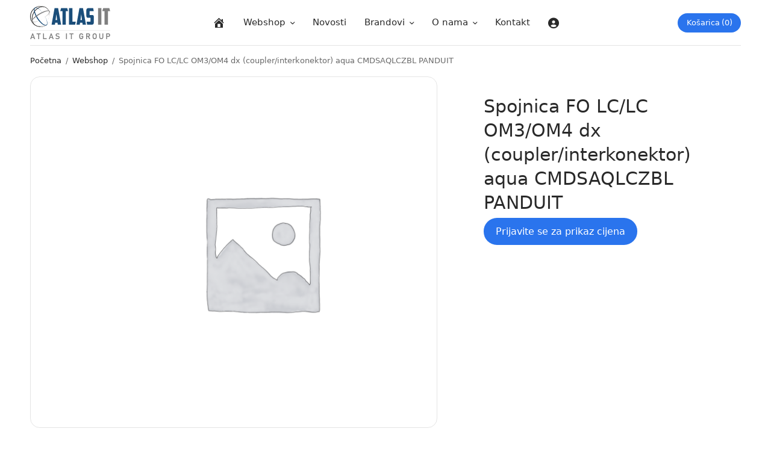

--- FILE ---
content_type: text/html; charset=UTF-8
request_url: https://atlas-it.hr/webshop/Bez%20kategorije/spojnica-fo-lc-lc-om3-om4-dx-coupler-interkonektor-aqua-panduit-cmdsaqlczbl/
body_size: 15738
content:
<!doctype html>
<html dir="ltr" lang="hr" prefix="og: https://ogp.me/ns#">
<head>
	<meta charset="UTF-8" />
	<meta name="viewport" content="width=device-width, initial-scale=1, maximum-scale=1, viewport-fit=cover">
	<link rel="profile" href="http://gmpg.org/xfn/11">
	<title>Spojnica FO LC/LC OM3/OM4 dx (coupler/interkonektor) aqua CMDSAQLCZBL PANDUIT - Atlas IT Group</title>

		<!-- All in One SEO 4.8.1.1 - aioseo.com -->
	<meta name="robots" content="max-image-preview:large" />
	<link rel="canonical" href="https://atlas-it.hr/webshop/Bez%20kategorije/spojnica-fo-lc-lc-om3-om4-dx-coupler-interkonektor-aqua-panduit-cmdsaqlczbl/" />
	<meta name="generator" content="All in One SEO (AIOSEO) 4.8.1.1" />
		<meta property="og:locale" content="hr_HR" />
		<meta property="og:site_name" content="Atlas IT Group - Oprema za informatičke mreže" />
		<meta property="og:type" content="article" />
		<meta property="og:title" content="Spojnica FO LC/LC OM3/OM4 dx (coupler/interkonektor) aqua CMDSAQLCZBL PANDUIT - Atlas IT Group" />
		<meta property="og:url" content="https://atlas-it.hr/webshop/Bez%20kategorije/spojnica-fo-lc-lc-om3-om4-dx-coupler-interkonektor-aqua-panduit-cmdsaqlczbl/" />
		<meta property="og:image" content="https://atlas-it.hr/wp-content/uploads/2021/10/atlas-it_logo.png" />
		<meta property="og:image:secure_url" content="https://atlas-it.hr/wp-content/uploads/2021/10/atlas-it_logo.png" />
		<meta property="og:image:width" content="705" />
		<meta property="og:image:height" content="184" />
		<meta property="article:published_time" content="2023-03-08T13:36:23+00:00" />
		<meta property="article:modified_time" content="2023-07-26T06:15:17+00:00" />
		<meta property="article:publisher" content="https://www.facebook.com/atlas.it.hr" />
		<meta name="twitter:card" content="summary" />
		<meta name="twitter:title" content="Spojnica FO LC/LC OM3/OM4 dx (coupler/interkonektor) aqua CMDSAQLCZBL PANDUIT - Atlas IT Group" />
		<meta name="twitter:image" content="https://atlas-it.hr/wp-content/uploads/2021/10/atlas-it_logo.png" />
		<script type="application/ld+json" class="aioseo-schema">
			{"@context":"https:\/\/schema.org","@graph":[{"@type":"BreadcrumbList","@id":"https:\/\/atlas-it.hr\/webshop\/Bez kategorije\/spojnica-fo-lc-lc-om3-om4-dx-coupler-interkonektor-aqua-panduit-cmdsaqlczbl\/#breadcrumblist","itemListElement":[{"@type":"ListItem","@id":"https:\/\/atlas-it.hr\/#listItem","position":1,"name":"Home","item":"https:\/\/atlas-it.hr\/","nextItem":{"@type":"ListItem","@id":"https:\/\/atlas-it.hr\/webshop\/Bez kategorije\/spojnica-fo-lc-lc-om3-om4-dx-coupler-interkonektor-aqua-panduit-cmdsaqlczbl\/#listItem","name":"Spojnica FO LC\/LC OM3\/OM4 dx (coupler\/interkonektor) aqua CMDSAQLCZBL PANDUIT"}},{"@type":"ListItem","@id":"https:\/\/atlas-it.hr\/webshop\/Bez kategorije\/spojnica-fo-lc-lc-om3-om4-dx-coupler-interkonektor-aqua-panduit-cmdsaqlczbl\/#listItem","position":2,"name":"Spojnica FO LC\/LC OM3\/OM4 dx (coupler\/interkonektor) aqua CMDSAQLCZBL PANDUIT","previousItem":{"@type":"ListItem","@id":"https:\/\/atlas-it.hr\/#listItem","name":"Home"}}]},{"@type":"ItemPage","@id":"https:\/\/atlas-it.hr\/webshop\/Bez kategorije\/spojnica-fo-lc-lc-om3-om4-dx-coupler-interkonektor-aqua-panduit-cmdsaqlczbl\/#itempage","url":"https:\/\/atlas-it.hr\/webshop\/Bez kategorije\/spojnica-fo-lc-lc-om3-om4-dx-coupler-interkonektor-aqua-panduit-cmdsaqlczbl\/","name":"Spojnica FO LC\/LC OM3\/OM4 dx (coupler\/interkonektor) aqua CMDSAQLCZBL PANDUIT - Atlas IT Group","inLanguage":"hr","isPartOf":{"@id":"https:\/\/atlas-it.hr\/#website"},"breadcrumb":{"@id":"https:\/\/atlas-it.hr\/webshop\/Bez kategorije\/spojnica-fo-lc-lc-om3-om4-dx-coupler-interkonektor-aqua-panduit-cmdsaqlczbl\/#breadcrumblist"},"datePublished":"2023-03-08T13:36:23+01:00","dateModified":"2023-07-26T06:15:17+02:00"},{"@type":"Organization","@id":"https:\/\/atlas-it.hr\/#organization","name":"Atlas IT","description":"Oprema za informati\u010dke mre\u017ee","url":"https:\/\/atlas-it.hr\/","telephone":"+385989806609","logo":{"@type":"ImageObject","url":"https:\/\/atlas-it.hr\/wp-content\/uploads\/2021\/10\/atlas-it_logo.png","@id":"https:\/\/atlas-it.hr\/webshop\/Bez kategorije\/spojnica-fo-lc-lc-om3-om4-dx-coupler-interkonektor-aqua-panduit-cmdsaqlczbl\/#organizationLogo","width":705,"height":184},"image":{"@id":"https:\/\/atlas-it.hr\/webshop\/Bez kategorije\/spojnica-fo-lc-lc-om3-om4-dx-coupler-interkonektor-aqua-panduit-cmdsaqlczbl\/#organizationLogo"},"sameAs":["https:\/\/www.facebook.com\/atlas.it.hr"]},{"@type":"WebSite","@id":"https:\/\/atlas-it.hr\/#website","url":"https:\/\/atlas-it.hr\/","name":"Atlas IT Group","description":"Oprema za informati\u010dke mre\u017ee","inLanguage":"hr","publisher":{"@id":"https:\/\/atlas-it.hr\/#organization"}}]}
		</script>
		<!-- All in One SEO -->

<link rel='dns-prefetch' href='//www.googletagmanager.com' />
<link rel="alternate" type="application/rss+xml" title="Atlas IT Group &raquo; Kanal" href="https://atlas-it.hr/feed/" />
<link rel="alternate" type="application/rss+xml" title="Atlas IT Group &raquo; Kanal komentara" href="https://atlas-it.hr/comments/feed/" />
<link rel="alternate" title="oEmbed (JSON)" type="application/json+oembed" href="https://atlas-it.hr/wp-json/oembed/1.0/embed?url=https%3A%2F%2Fatlas-it.hr%2Fwebshop%2FBez+kategorije%2Fspojnica-fo-lc-lc-om3-om4-dx-coupler-interkonektor-aqua-panduit-cmdsaqlczbl%2F" />
<link rel="alternate" title="oEmbed (XML)" type="text/xml+oembed" href="https://atlas-it.hr/wp-json/oembed/1.0/embed?url=https%3A%2F%2Fatlas-it.hr%2Fwebshop%2FBez+kategorije%2Fspojnica-fo-lc-lc-om3-om4-dx-coupler-interkonektor-aqua-panduit-cmdsaqlczbl%2F&#038;format=xml" />
<style id='wp-img-auto-sizes-contain-inline-css' type='text/css'>
img:is([sizes=auto i],[sizes^="auto," i]){contain-intrinsic-size:3000px 1500px}
/*# sourceURL=wp-img-auto-sizes-contain-inline-css */
</style>
<link rel='stylesheet' id='berocket_aapf_widget-style-css' href='https://atlas-it.hr/wp-content/plugins/woocommerce-ajax-filters/assets/frontend/css/fullmain.min.css?ver=3.1.8.2' type='text/css' media='all' />
<link rel='stylesheet' id='dashicons-css' href='https://atlas-it.hr/wp-includes/css/dashicons.min.css?ver=6.9' type='text/css' media='all' />
<link rel='stylesheet' id='elusive-css' href='https://atlas-it.hr/wp-content/plugins/menu-icons/vendor/codeinwp/icon-picker/css/types/elusive.min.css?ver=2.0' type='text/css' media='all' />
<link rel='stylesheet' id='menu-icon-font-awesome-css' href='https://atlas-it.hr/wp-content/plugins/menu-icons/css/fontawesome/css/all.min.css?ver=5.15.4' type='text/css' media='all' />
<link rel='stylesheet' id='foundation-icons-css' href='https://atlas-it.hr/wp-content/plugins/menu-icons/vendor/codeinwp/icon-picker/css/types/foundation-icons.min.css?ver=3.0' type='text/css' media='all' />
<link rel='stylesheet' id='genericons-css' href='https://atlas-it.hr/wp-content/plugins/menu-icons/vendor/codeinwp/icon-picker/css/types/genericons.min.css?ver=3.4' type='text/css' media='all' />
<link rel='stylesheet' id='menu-icons-extra-css' href='https://atlas-it.hr/wp-content/plugins/menu-icons/css/extra.min.css?ver=0.13.17' type='text/css' media='all' />
<style id='wp-emoji-styles-inline-css' type='text/css'>

	img.wp-smiley, img.emoji {
		display: inline !important;
		border: none !important;
		box-shadow: none !important;
		height: 1em !important;
		width: 1em !important;
		margin: 0 0.07em !important;
		vertical-align: -0.1em !important;
		background: none !important;
		padding: 0 !important;
	}
/*# sourceURL=wp-emoji-styles-inline-css */
</style>
<link rel='stylesheet' id='wp-block-library-css' href='https://atlas-it.hr/wp-includes/css/dist/block-library/style.min.css?ver=6.9' type='text/css' media='all' />
<link rel='stylesheet' id='wc-blocks-style-css' href='https://atlas-it.hr/wp-content/plugins/woocommerce/assets/client/blocks/wc-blocks.css?ver=wc-9.8.4' type='text/css' media='all' />
<style id='global-styles-inline-css' type='text/css'>
:root{--wp--preset--aspect-ratio--square: 1;--wp--preset--aspect-ratio--4-3: 4/3;--wp--preset--aspect-ratio--3-4: 3/4;--wp--preset--aspect-ratio--3-2: 3/2;--wp--preset--aspect-ratio--2-3: 2/3;--wp--preset--aspect-ratio--16-9: 16/9;--wp--preset--aspect-ratio--9-16: 9/16;--wp--preset--color--black: #000000;--wp--preset--color--cyan-bluish-gray: #abb8c3;--wp--preset--color--white: #ffffff;--wp--preset--color--pale-pink: #f78da7;--wp--preset--color--vivid-red: #cf2e2e;--wp--preset--color--luminous-vivid-orange: #ff6900;--wp--preset--color--luminous-vivid-amber: #fcb900;--wp--preset--color--light-green-cyan: #7bdcb5;--wp--preset--color--vivid-green-cyan: #00d084;--wp--preset--color--pale-cyan-blue: #8ed1fc;--wp--preset--color--vivid-cyan-blue: #0693e3;--wp--preset--color--vivid-purple: #9b51e0;--wp--preset--gradient--vivid-cyan-blue-to-vivid-purple: linear-gradient(135deg,rgb(6,147,227) 0%,rgb(155,81,224) 100%);--wp--preset--gradient--light-green-cyan-to-vivid-green-cyan: linear-gradient(135deg,rgb(122,220,180) 0%,rgb(0,208,130) 100%);--wp--preset--gradient--luminous-vivid-amber-to-luminous-vivid-orange: linear-gradient(135deg,rgb(252,185,0) 0%,rgb(255,105,0) 100%);--wp--preset--gradient--luminous-vivid-orange-to-vivid-red: linear-gradient(135deg,rgb(255,105,0) 0%,rgb(207,46,46) 100%);--wp--preset--gradient--very-light-gray-to-cyan-bluish-gray: linear-gradient(135deg,rgb(238,238,238) 0%,rgb(169,184,195) 100%);--wp--preset--gradient--cool-to-warm-spectrum: linear-gradient(135deg,rgb(74,234,220) 0%,rgb(151,120,209) 20%,rgb(207,42,186) 40%,rgb(238,44,130) 60%,rgb(251,105,98) 80%,rgb(254,248,76) 100%);--wp--preset--gradient--blush-light-purple: linear-gradient(135deg,rgb(255,206,236) 0%,rgb(152,150,240) 100%);--wp--preset--gradient--blush-bordeaux: linear-gradient(135deg,rgb(254,205,165) 0%,rgb(254,45,45) 50%,rgb(107,0,62) 100%);--wp--preset--gradient--luminous-dusk: linear-gradient(135deg,rgb(255,203,112) 0%,rgb(199,81,192) 50%,rgb(65,88,208) 100%);--wp--preset--gradient--pale-ocean: linear-gradient(135deg,rgb(255,245,203) 0%,rgb(182,227,212) 50%,rgb(51,167,181) 100%);--wp--preset--gradient--electric-grass: linear-gradient(135deg,rgb(202,248,128) 0%,rgb(113,206,126) 100%);--wp--preset--gradient--midnight: linear-gradient(135deg,rgb(2,3,129) 0%,rgb(40,116,252) 100%);--wp--preset--font-size--small: 13px;--wp--preset--font-size--medium: 20px;--wp--preset--font-size--large: 36px;--wp--preset--font-size--x-large: 42px;--wp--preset--spacing--20: 0.44rem;--wp--preset--spacing--30: 0.67rem;--wp--preset--spacing--40: 1rem;--wp--preset--spacing--50: 1.5rem;--wp--preset--spacing--60: 2.25rem;--wp--preset--spacing--70: 3.38rem;--wp--preset--spacing--80: 5.06rem;--wp--preset--shadow--natural: 6px 6px 9px rgba(0, 0, 0, 0.2);--wp--preset--shadow--deep: 12px 12px 50px rgba(0, 0, 0, 0.4);--wp--preset--shadow--sharp: 6px 6px 0px rgba(0, 0, 0, 0.2);--wp--preset--shadow--outlined: 6px 6px 0px -3px rgb(255, 255, 255), 6px 6px rgb(0, 0, 0);--wp--preset--shadow--crisp: 6px 6px 0px rgb(0, 0, 0);}:where(.is-layout-flex){gap: 0.5em;}:where(.is-layout-grid){gap: 0.5em;}body .is-layout-flex{display: flex;}.is-layout-flex{flex-wrap: wrap;align-items: center;}.is-layout-flex > :is(*, div){margin: 0;}body .is-layout-grid{display: grid;}.is-layout-grid > :is(*, div){margin: 0;}:where(.wp-block-columns.is-layout-flex){gap: 2em;}:where(.wp-block-columns.is-layout-grid){gap: 2em;}:where(.wp-block-post-template.is-layout-flex){gap: 1.25em;}:where(.wp-block-post-template.is-layout-grid){gap: 1.25em;}.has-black-color{color: var(--wp--preset--color--black) !important;}.has-cyan-bluish-gray-color{color: var(--wp--preset--color--cyan-bluish-gray) !important;}.has-white-color{color: var(--wp--preset--color--white) !important;}.has-pale-pink-color{color: var(--wp--preset--color--pale-pink) !important;}.has-vivid-red-color{color: var(--wp--preset--color--vivid-red) !important;}.has-luminous-vivid-orange-color{color: var(--wp--preset--color--luminous-vivid-orange) !important;}.has-luminous-vivid-amber-color{color: var(--wp--preset--color--luminous-vivid-amber) !important;}.has-light-green-cyan-color{color: var(--wp--preset--color--light-green-cyan) !important;}.has-vivid-green-cyan-color{color: var(--wp--preset--color--vivid-green-cyan) !important;}.has-pale-cyan-blue-color{color: var(--wp--preset--color--pale-cyan-blue) !important;}.has-vivid-cyan-blue-color{color: var(--wp--preset--color--vivid-cyan-blue) !important;}.has-vivid-purple-color{color: var(--wp--preset--color--vivid-purple) !important;}.has-black-background-color{background-color: var(--wp--preset--color--black) !important;}.has-cyan-bluish-gray-background-color{background-color: var(--wp--preset--color--cyan-bluish-gray) !important;}.has-white-background-color{background-color: var(--wp--preset--color--white) !important;}.has-pale-pink-background-color{background-color: var(--wp--preset--color--pale-pink) !important;}.has-vivid-red-background-color{background-color: var(--wp--preset--color--vivid-red) !important;}.has-luminous-vivid-orange-background-color{background-color: var(--wp--preset--color--luminous-vivid-orange) !important;}.has-luminous-vivid-amber-background-color{background-color: var(--wp--preset--color--luminous-vivid-amber) !important;}.has-light-green-cyan-background-color{background-color: var(--wp--preset--color--light-green-cyan) !important;}.has-vivid-green-cyan-background-color{background-color: var(--wp--preset--color--vivid-green-cyan) !important;}.has-pale-cyan-blue-background-color{background-color: var(--wp--preset--color--pale-cyan-blue) !important;}.has-vivid-cyan-blue-background-color{background-color: var(--wp--preset--color--vivid-cyan-blue) !important;}.has-vivid-purple-background-color{background-color: var(--wp--preset--color--vivid-purple) !important;}.has-black-border-color{border-color: var(--wp--preset--color--black) !important;}.has-cyan-bluish-gray-border-color{border-color: var(--wp--preset--color--cyan-bluish-gray) !important;}.has-white-border-color{border-color: var(--wp--preset--color--white) !important;}.has-pale-pink-border-color{border-color: var(--wp--preset--color--pale-pink) !important;}.has-vivid-red-border-color{border-color: var(--wp--preset--color--vivid-red) !important;}.has-luminous-vivid-orange-border-color{border-color: var(--wp--preset--color--luminous-vivid-orange) !important;}.has-luminous-vivid-amber-border-color{border-color: var(--wp--preset--color--luminous-vivid-amber) !important;}.has-light-green-cyan-border-color{border-color: var(--wp--preset--color--light-green-cyan) !important;}.has-vivid-green-cyan-border-color{border-color: var(--wp--preset--color--vivid-green-cyan) !important;}.has-pale-cyan-blue-border-color{border-color: var(--wp--preset--color--pale-cyan-blue) !important;}.has-vivid-cyan-blue-border-color{border-color: var(--wp--preset--color--vivid-cyan-blue) !important;}.has-vivid-purple-border-color{border-color: var(--wp--preset--color--vivid-purple) !important;}.has-vivid-cyan-blue-to-vivid-purple-gradient-background{background: var(--wp--preset--gradient--vivid-cyan-blue-to-vivid-purple) !important;}.has-light-green-cyan-to-vivid-green-cyan-gradient-background{background: var(--wp--preset--gradient--light-green-cyan-to-vivid-green-cyan) !important;}.has-luminous-vivid-amber-to-luminous-vivid-orange-gradient-background{background: var(--wp--preset--gradient--luminous-vivid-amber-to-luminous-vivid-orange) !important;}.has-luminous-vivid-orange-to-vivid-red-gradient-background{background: var(--wp--preset--gradient--luminous-vivid-orange-to-vivid-red) !important;}.has-very-light-gray-to-cyan-bluish-gray-gradient-background{background: var(--wp--preset--gradient--very-light-gray-to-cyan-bluish-gray) !important;}.has-cool-to-warm-spectrum-gradient-background{background: var(--wp--preset--gradient--cool-to-warm-spectrum) !important;}.has-blush-light-purple-gradient-background{background: var(--wp--preset--gradient--blush-light-purple) !important;}.has-blush-bordeaux-gradient-background{background: var(--wp--preset--gradient--blush-bordeaux) !important;}.has-luminous-dusk-gradient-background{background: var(--wp--preset--gradient--luminous-dusk) !important;}.has-pale-ocean-gradient-background{background: var(--wp--preset--gradient--pale-ocean) !important;}.has-electric-grass-gradient-background{background: var(--wp--preset--gradient--electric-grass) !important;}.has-midnight-gradient-background{background: var(--wp--preset--gradient--midnight) !important;}.has-small-font-size{font-size: var(--wp--preset--font-size--small) !important;}.has-medium-font-size{font-size: var(--wp--preset--font-size--medium) !important;}.has-large-font-size{font-size: var(--wp--preset--font-size--large) !important;}.has-x-large-font-size{font-size: var(--wp--preset--font-size--x-large) !important;}
/*# sourceURL=global-styles-inline-css */
</style>

<style id='classic-theme-styles-inline-css' type='text/css'>
/*! This file is auto-generated */
.wp-block-button__link{color:#fff;background-color:#32373c;border-radius:9999px;box-shadow:none;text-decoration:none;padding:calc(.667em + 2px) calc(1.333em + 2px);font-size:1.125em}.wp-block-file__button{background:#32373c;color:#fff;text-decoration:none}
/*# sourceURL=/wp-includes/css/classic-themes.min.css */
</style>
<link rel='stylesheet' id='photoswipe-css' href='https://atlas-it.hr/wp-content/plugins/woocommerce/assets/css/photoswipe/photoswipe.min.css?ver=9.8.4' type='text/css' media='all' />
<link rel='stylesheet' id='photoswipe-default-skin-css' href='https://atlas-it.hr/wp-content/plugins/woocommerce/assets/css/photoswipe/default-skin/default-skin.min.css?ver=9.8.4' type='text/css' media='all' />
<style id='woocommerce-inline-inline-css' type='text/css'>
.woocommerce form .form-row .required { visibility: visible; }
/*# sourceURL=woocommerce-inline-inline-css */
</style>
<link rel='stylesheet' id='wt-import-export-for-woo-css' href='https://atlas-it.hr/wp-content/plugins/wt-import-export-for-woo/public/css/wt-import-export-for-woo-public.css?ver=1.1.4' type='text/css' media='all' />
<link rel='stylesheet' id='wpml-menu-item-0-css' href='https://atlas-it.hr/wp-content/plugins/sitepress-multilingual-cms/templates/language-switchers/menu-item/style.min.css?ver=1' type='text/css' media='all' />
<link rel='stylesheet' id='brands-styles-css' href='https://atlas-it.hr/wp-content/plugins/woocommerce/assets/css/brands.css?ver=9.8.4' type='text/css' media='all' />
<link rel='stylesheet' id='parent-style-css' href='https://atlas-it.hr/wp-content/themes/smart-home/style.css?ver=6.9' type='text/css' media='all' />
<link rel='stylesheet' id='child-style-css' href='https://atlas-it.hr/wp-content/themes/atlas-it-smart-home-child/style.css?ver=6.9' type='text/css' media='all' />
<link rel='stylesheet' id='thb-app-css' href='https://atlas-it.hr/wp-content/themes/smart-home/assets/css/app.css?ver=1.1.2' type='text/css' media='all' />
<style id='thb-app-inline-css' type='text/css'>
.logo-holder .logolink .logoimg {max-height:55px;}.logo-holder .logolink .logoimg[src$=".svg"] {max-height:100%;height:55px;}@media screen and (max-width:1067px) {.header .logo-holder .logolink .logoimg {max-height:50px;}.header .logo-holder .logolink .logoimg[src$=".svg"] {max-height:100%;height:50px;}}
/*# sourceURL=thb-app-inline-css */
</style>
<link rel='stylesheet' id='thb-style-css' href='https://atlas-it.hr/wp-content/themes/atlas-it-smart-home-child/style.css?ver=1.1.2' type='text/css' media='all' />
<!--n2css--><!--n2js--><script type="text/javascript" src="https://atlas-it.hr/wp-includes/js/jquery/jquery.min.js?ver=3.7.1" id="jquery-core-js"></script>
<script type="text/javascript" src="https://atlas-it.hr/wp-includes/js/jquery/jquery-migrate.min.js?ver=3.4.1" id="jquery-migrate-js"></script>
<script type="text/javascript" id="wpml-cookie-js-extra">
/* <![CDATA[ */
var wpml_cookies = {"wp-wpml_current_language":{"value":"hr","expires":1,"path":"/"}};
var wpml_cookies = {"wp-wpml_current_language":{"value":"hr","expires":1,"path":"/"}};
//# sourceURL=wpml-cookie-js-extra
/* ]]> */
</script>
<script type="text/javascript" src="https://atlas-it.hr/wp-content/plugins/sitepress-multilingual-cms/res/js/cookies/language-cookie.js?ver=470000" id="wpml-cookie-js" defer="defer" data-wp-strategy="defer"></script>
<script type="text/javascript" src="https://atlas-it.hr/wp-content/plugins/woocommerce/assets/js/jquery-blockui/jquery.blockUI.min.js?ver=2.7.0-wc.9.8.4" id="jquery-blockui-js" defer="defer" data-wp-strategy="defer"></script>
<script type="text/javascript" id="wc-add-to-cart-js-extra">
/* <![CDATA[ */
var wc_add_to_cart_params = {"ajax_url":"/wp-admin/admin-ajax.php","wc_ajax_url":"/?wc-ajax=%%endpoint%%","i18n_view_cart":"Vidi ko\u0161aricu","cart_url":"https://atlas-it.hr/kosarica/","is_cart":"","cart_redirect_after_add":"no"};
//# sourceURL=wc-add-to-cart-js-extra
/* ]]> */
</script>
<script type="text/javascript" src="https://atlas-it.hr/wp-content/plugins/woocommerce/assets/js/frontend/add-to-cart.min.js?ver=9.8.4" id="wc-add-to-cart-js" defer="defer" data-wp-strategy="defer"></script>
<script type="text/javascript" src="https://atlas-it.hr/wp-content/plugins/woocommerce/assets/js/zoom/jquery.zoom.min.js?ver=1.7.21-wc.9.8.4" id="zoom-js" defer="defer" data-wp-strategy="defer"></script>
<script type="text/javascript" src="https://atlas-it.hr/wp-content/plugins/woocommerce/assets/js/photoswipe/photoswipe.min.js?ver=4.1.1-wc.9.8.4" id="photoswipe-js" defer="defer" data-wp-strategy="defer"></script>
<script type="text/javascript" src="https://atlas-it.hr/wp-content/plugins/woocommerce/assets/js/photoswipe/photoswipe-ui-default.min.js?ver=4.1.1-wc.9.8.4" id="photoswipe-ui-default-js" defer="defer" data-wp-strategy="defer"></script>
<script type="text/javascript" id="wc-single-product-js-extra">
/* <![CDATA[ */
var wc_single_product_params = {"i18n_required_rating_text":"Molimo odaberite svoju ocjenu","i18n_rating_options":["1 od 5 zvjezdica","2 od 5 zvjezdica","3 od 5 zvjezdica","4 od 5 zvjezdica","5 od 5 zvjezdica"],"i18n_product_gallery_trigger_text":"Prikaz galerije slika preko cijelog zaslona","review_rating_required":"yes","flexslider":{"rtl":false,"animation":"slide","smoothHeight":true,"directionNav":false,"controlNav":"thumbnails","slideshow":false,"animationSpeed":500,"animationLoop":false,"allowOneSlide":false},"zoom_enabled":"","zoom_options":[],"photoswipe_enabled":"1","photoswipe_options":{"shareEl":false,"closeOnScroll":false,"history":false,"hideAnimationDuration":0,"showAnimationDuration":0},"flexslider_enabled":"1"};
//# sourceURL=wc-single-product-js-extra
/* ]]> */
</script>
<script type="text/javascript" src="https://atlas-it.hr/wp-content/plugins/woocommerce/assets/js/frontend/single-product.min.js?ver=9.8.4" id="wc-single-product-js" defer="defer" data-wp-strategy="defer"></script>
<script type="text/javascript" src="https://atlas-it.hr/wp-content/plugins/woocommerce/assets/js/js-cookie/js.cookie.min.js?ver=2.1.4-wc.9.8.4" id="js-cookie-js" defer="defer" data-wp-strategy="defer"></script>
<script type="text/javascript" id="woocommerce-js-extra">
/* <![CDATA[ */
var woocommerce_params = {"ajax_url":"/wp-admin/admin-ajax.php","wc_ajax_url":"/?wc-ajax=%%endpoint%%","i18n_password_show":"Prika\u017ei lozinku","i18n_password_hide":"Sakrij lozinku"};
//# sourceURL=woocommerce-js-extra
/* ]]> */
</script>
<script type="text/javascript" src="https://atlas-it.hr/wp-content/plugins/woocommerce/assets/js/frontend/woocommerce.min.js?ver=9.8.4" id="woocommerce-js" defer="defer" data-wp-strategy="defer"></script>

<!-- Google tag (gtag.js) snippet added by Site Kit -->

<!-- Google Analytics snippet added by Site Kit -->
<script type="text/javascript" src="https://www.googletagmanager.com/gtag/js?id=G-L0QWL7FDB2" id="google_gtagjs-js" async></script>
<script type="text/javascript" id="google_gtagjs-js-after">
/* <![CDATA[ */
window.dataLayer = window.dataLayer || [];function gtag(){dataLayer.push(arguments);}
gtag("set","linker",{"domains":["atlas-it.hr"]});
gtag("js", new Date());
gtag("set", "developer_id.dZTNiMT", true);
gtag("config", "G-L0QWL7FDB2");
//# sourceURL=google_gtagjs-js-after
/* ]]> */
</script>

<!-- End Google tag (gtag.js) snippet added by Site Kit -->
<link rel="https://api.w.org/" href="https://atlas-it.hr/wp-json/" /><link rel="alternate" title="JSON" type="application/json" href="https://atlas-it.hr/wp-json/wp/v2/product/24949" /><link rel="EditURI" type="application/rsd+xml" title="RSD" href="https://atlas-it.hr/xmlrpc.php?rsd" />
<meta name="generator" content="WordPress 6.9" />
<meta name="generator" content="WooCommerce 9.8.4" />
<link rel='shortlink' href='https://atlas-it.hr/?p=24949' />
<meta name="generator" content="WPML ver:4.7.0 stt:23,2;" />
<meta name="generator" content="Site Kit by Google 1.152.1" />        <style>
            #billing_city_field .search{
                pointer-events: none;
                background-color: lightgrey!important;
                opacity: 0.8;
            }
            #billing_postcode_field .search{
                pointer-events: none;
                background-color: lightgrey!important;
                opacity: 0.8;
            }
            #billing_country_field .search{
                pointer-events: none;
                background-color: lightgrey!important;
                opacity: 0.8;
            }
            #billing_city_field .dropdown.icon, #billing_postcode_field .dropdown.icon, #billing_country_field .dropdown.icon{
                display: none;
            }
            #customer_details .col-1, #customer_details .col-2 .woocommerce-shipping-fields{
                position: relative;
            }
            #customer_details .col-1::before {
                position: absolute;
                content: '';
                height: 100%;
                z-index: 999;
                background-color: #d3d3d300;
                width: 100%;
            }
            #customer_details .col-2 .woocommerce-shipping-fields::before{
                position: absolute;
                content: '';
                height: 100%;
                z-index: 999;
                background-color: #d3d3d300;
                width: 100%;
            }
            .page-id-19863 #customer_login > .u-column2.col-2{
                display: none;
            }

        </style>
    <script>  var el_i13_login_captcha=null; var el_i13_register_captcha=null; </script><style></style><style>
	.woocommerce .product.product-type-variable .price del.wcwp-wholesale-price-range,
	.woocommerce .product.product-type-variable .price ins.wcwp-wholesale-price-range{
		display:block;
	}
	.product-type-variable .price ins.wcwp-wholesale-price-range{
		line-height: .85em;
	}
	ul.products li.product.product-type-variable .price ins.wcwp-wholesale-price-range,
	.woocommerce .product.product-type-variable .price ins.wcwp-wholesale-price-range{
		margin-left:0;
	}

	.woocommerce .product.product-type-variable .price del.wcwp-wholesale-price-range+ins {
		margin-left: 0;
	}
</style>
		<link rel="icon" href="https://atlas-it.hr/wp-content/uploads/2021/10/favicon-32x32-1.png" sizes="32x32" />
<link rel="icon" href="https://atlas-it.hr/wp-content/uploads/2021/10/favicon-32x32-1.png" sizes="192x192" />
<link rel="apple-touch-icon" href="https://atlas-it.hr/wp-content/uploads/2021/10/favicon-32x32-1.png" />
<meta name="msapplication-TileImage" content="https://atlas-it.hr/wp-content/uploads/2021/10/favicon-32x32-1.png" />
		<style type="text/css" id="wp-custom-css">
			@media only screen and (min-width: 768px) {
.woocommerce-account .u-columns .u-column1, .woocommerce-account .u-columns .u-column2 {
    padding: 0 5%;
}}


.wp-block-latest-posts.is-grid .wp-block-latest-posts__featured-image .wp-post-image {
	box-shadow: 5px 4px 10px 0px lightgray;}

.post .post-gallery {
    box-shadow: 5px 4px 10px 0px lightgray;
}

.stock.in-stock {
    background-color: #f6f6f6;
    padding: 8px 28px;
    display: inline-flex;
    border-radius: 34px;
}

.thb-full-menu .sub-menu li a {
	font-size: 16px;}

li.cat-item.cat-parent:nth-child(odd) {
    background-color: #f6f6f6;
    border-radius: 10px;
    padding: 5px 10px;
}

li.cat-item.cat-parent {
    padding: 0px 10px;
}

a.wp-block-button__link.wp-element-button:hover {
    background-color: #2e73e7;
    color: white;
}

a.wp-block-button__link.has-background.wp-element-button:hover {
    background-color: #1465ea!important;
}

.wp-block-button-ask {
    background-color: #2a74ed!important;
    color: #fff;
    padding: 10px 20px;
    font-size: 0.9em;
}

.woocommerce-form-login .woocommerce-form-login__submit {
    margin-top: 15px!important;
}

button.woocommerce-Button.woocommerce-button.button.woocommerce-form-register__submit {
    margin-top: 10px!important;
}

.u-column2.col-2 {
    padding: 15px 0px 0px 0px;
}

button.woocommerce-Button.woocommerce-button.button.woocommerce-form-register__submit {
    margin-top: 40px;
}

.woocommerce-form-login .woocommerce-form-login__submit {
	margin-top: 65px;}

.wwp-login-to-see-wholesale-prices {
	border: 1px solid #e3e3e3;
    background: white;
    border-radius: 30px;
    padding: 10px 15px;
    line-height: 18px;
    font-size: 15px;
    margin-top: 10px;
}

.wc-block-grid__product-title {
    font-weight: 500;
	font-size: 18px;}

.bapf_srch .bapf_current_suggest .bapf_suggest_element {
	border-bottom: 1px solid #e3e3e3;}

.thb-mobile-menu>li>a {
	font-size: 19px;}

.thb-mobile-menu .sub-menu a {
	font-size: 15px;}

.woocommerce-info:not(.cart-empty):not(.woocommerce-notice--info):before {
    content: '\f12a';
	color: #2A74ED!important;}

.bapf_sfilter label {
	display: inline!important;}

label {
	margin: 0 0 2px;}

.widget {
    padding: 0px 0px 15px 0px;
	border: none;
}

i._mi {
    margin-bottom: -5px;}

ul.thb-shop-category-list {
    display: none!important;}

.widget.widget_product_categories .children {
    padding: 10px 0 10px 12px!important;
    font-size: 16px!important;}

@media only screen and (min-width: 1068px){
.sidebar-container .sidebar-content-main {
    padding-right: 0px;
	}}

.post-detail .post-content-container {
	max-width: 950px;}

@media print, screen and (min-width: 48em) {
h3, .h3 {
    font-size: 1rem;}}

.wp-block-latest-posts.is-grid {
    margin: 0px;}

@media only screen and (min-width: 768px){
.post-detail .post-title-container {
	padding: 0;
	}
	
.post-detail .thb-article-featured-image+.post-title-container {
    position: inherit;
    color: black!important;
    background-color: transparent;
    left: 0px;
    bottom: 0;
    max-width: 100%;
	}
.post-detail .post-title-container h1 {
    font-size: 35px;
	padding-top: 30px;
	}
.products .product-category .thb-product-category-content {
    padding: 15px;
	}}

.post-detail .post-title-container h1 {
    color: #2a74ed;
	  text-align-last: center;}

.post-detail .post-title-container .thb-article-meta {
    font-size: 16px;
    color: black;
    text-align: center;}

.post-detail .post-title-container .thb-article-meta a {
    color: #2a74ed;}

.post-detail .post-title-container {
	background: transparent;}		</style>
		</head>
<body class="wp-singular product-template-default single single-product postid-24949 wp-custom-logo wp-theme-smart-home wp-child-theme-atlas-it-smart-home-child theme-smart-home woocommerce woocommerce-page woocommerce-no-js thb-single-product-ajax-on">
<!-- Start Wrapper -->
<div id="wrapper">
		<div class="header-wrapper">
	<header class="header thb-main-header ">
		<div class="header-logo-row">
			<div class="row align-middle">
				<div class="small-3 large-4 columns hide-for-large">
						<div class="mobile-toggle-holder thb-secondary-item">
		<div class="mobile-toggle">
			<span></span><span></span><span></span>
		</div>
	</div>
					</div>
				<div class="small-6 large-3 columns">
						<div class="logo-holder">
					<a href="https://atlas-it.hr/" class="logolink" title="Atlas IT Group">
				<img src="https://atlas-it.hr/wp-content/uploads/atlas-it-group-logo-1.svg" alt="Atlas IT Group" class="logoimg" width="0" height="0" />
			</a>
				</div>
					</div>
				<div class="small-6 large-6 columns show-for-large">
					<div class="thb-navbar">
						<nav class="full-menu">
	<ul id="menu-glavni-menu" class="thb-full-menu"><li id="menu-item-1046" class="menu-item menu-item-type-post_type menu-item-object-page menu-item-home menu-item-1046"><a href="https://atlas-it.hr/"><i class="_mi dashicons dashicons-admin-home" aria-hidden="true" style="font-size:1.4em;vertical-align:text-bottom;"></i><span class="visuallyhidden">Naslovnica</span></a></li>
<li id="menu-item-22580" class="menu-item menu-item-type-post_type menu-item-object-page menu-item-has-children current_page_parent menu-item-22580"><a href="https://atlas-it.hr/webshop/">Webshop</a>
<ul class="sub-menu">
	<li id="menu-item-26357" class="menu-item menu-item-type-taxonomy menu-item-object-product_cat menu-item-has-children menu-item-26357"><a href="https://atlas-it.hr/kategorija-proizvoda/aktivna-mrezna-oprema-active-network-components/">Aktivna mrežna oprema / Active Network Components</a>
	<ul class="sub-menu">
		<li id="menu-item-26358" class="menu-item menu-item-type-taxonomy menu-item-object-product_cat menu-item-26358"><a href="https://atlas-it.hr/kategorija-proizvoda/aktivna-mrezna-oprema-active-network-components/access-point/">Access point</a></li>
		<li id="menu-item-26359" class="menu-item menu-item-type-taxonomy menu-item-object-product_cat menu-item-26359"><a href="https://atlas-it.hr/kategorija-proizvoda/aktivna-mrezna-oprema-active-network-components/media-konverter/">Media konverter</a></li>
		<li id="menu-item-26360" class="menu-item menu-item-type-taxonomy menu-item-object-product_cat menu-item-26360"><a href="https://atlas-it.hr/kategorija-proizvoda/aktivna-mrezna-oprema-active-network-components/mrezna-kartica-i-adapteri/">Mrežna kartica i adapteri</a></li>
		<li id="menu-item-26361" class="menu-item menu-item-type-taxonomy menu-item-object-product_cat menu-item-26361"><a href="https://atlas-it.hr/kategorija-proizvoda/aktivna-mrezna-oprema-active-network-components/mrezni-preklopnik-switch/">Mrežni preklopnik (switch)</a></li>
		<li id="menu-item-26362" class="menu-item menu-item-type-taxonomy menu-item-object-product_cat menu-item-26362"><a href="https://atlas-it.hr/kategorija-proizvoda/aktivna-mrezna-oprema-active-network-components/power-over-ethernet-poe/">Power over Ethernet (PoE)</a></li>
		<li id="menu-item-26363" class="menu-item menu-item-type-taxonomy menu-item-object-product_cat menu-item-26363"><a href="https://atlas-it.hr/kategorija-proizvoda/aktivna-mrezna-oprema-active-network-components/sfp-tehnologija/">SFP tehnologija</a></li>
	</ul>
</li>
	<li id="menu-item-26364" class="menu-item menu-item-type-taxonomy menu-item-object-product_cat menu-item-has-children menu-item-26364"><a href="https://atlas-it.hr/kategorija-proizvoda/audio-i-video-oprema-audio-video-equipment/">Audio i Video oprema / Audio &#038; Video Equipment</a>
	<ul class="sub-menu">
		<li id="menu-item-26365" class="menu-item menu-item-type-taxonomy menu-item-object-product_cat menu-item-26365"><a href="https://atlas-it.hr/kategorija-proizvoda/audio-i-video-oprema-audio-video-equipment/audio/">Audio</a></li>
		<li id="menu-item-26366" class="menu-item menu-item-type-taxonomy menu-item-object-product_cat menu-item-26366"><a href="https://atlas-it.hr/kategorija-proizvoda/audio-i-video-oprema-audio-video-equipment/cables-adapters/">Cables &#038; adapters</a></li>
		<li id="menu-item-26367" class="menu-item menu-item-type-taxonomy menu-item-object-product_cat menu-item-26367"><a href="https://atlas-it.hr/kategorija-proizvoda/audio-i-video-oprema-audio-video-equipment/camera/">Camera</a></li>
		<li id="menu-item-26368" class="menu-item menu-item-type-taxonomy menu-item-object-product_cat menu-item-26368"><a href="https://atlas-it.hr/kategorija-proizvoda/audio-i-video-oprema-audio-video-equipment/control-scheduling/">Control &#038; scheduling</a></li>
		<li id="menu-item-26369" class="menu-item menu-item-type-taxonomy menu-item-object-product_cat menu-item-26369"><a href="https://atlas-it.hr/kategorija-proizvoda/audio-i-video-oprema-audio-video-equipment/converters-scalers/">Converters &#038; Scalers</a></li>
		<li id="menu-item-26370" class="menu-item menu-item-type-taxonomy menu-item-object-product_cat menu-item-26370"><a href="https://atlas-it.hr/kategorija-proizvoda/audio-i-video-oprema-audio-video-equipment/distribution-amplifiers/">Distribution Amplifiers</a></li>
		<li id="menu-item-26371" class="menu-item menu-item-type-taxonomy menu-item-object-product_cat menu-item-26371"><a href="https://atlas-it.hr/kategorija-proizvoda/audio-i-video-oprema-audio-video-equipment/extenders/">Extenders</a></li>
		<li id="menu-item-26372" class="menu-item menu-item-type-taxonomy menu-item-object-product_cat menu-item-26372"><a href="https://atlas-it.hr/kategorija-proizvoda/audio-i-video-oprema-audio-video-equipment/spare-parts/">Spare parts</a></li>
		<li id="menu-item-26373" class="menu-item menu-item-type-taxonomy menu-item-object-product_cat menu-item-26373"><a href="https://atlas-it.hr/kategorija-proizvoda/audio-i-video-oprema-audio-video-equipment/splitters/">Splitters</a></li>
		<li id="menu-item-26374" class="menu-item menu-item-type-taxonomy menu-item-object-product_cat menu-item-26374"><a href="https://atlas-it.hr/kategorija-proizvoda/audio-i-video-oprema-audio-video-equipment/switchers/">Switchers</a></li>
		<li id="menu-item-26375" class="menu-item menu-item-type-taxonomy menu-item-object-product_cat menu-item-26375"><a href="https://atlas-it.hr/kategorija-proizvoda/audio-i-video-oprema-audio-video-equipment/testing-equipment/">Testing equipment</a></li>
	</ul>
</li>
	<li id="menu-item-26376" class="menu-item menu-item-type-taxonomy menu-item-object-product_cat menu-item-has-children menu-item-26376"><a href="https://atlas-it.hr/kategorija-proizvoda/elektricna-oprema/">Električna oprema</a>
	<ul class="sub-menu">
		<li id="menu-item-26377" class="menu-item menu-item-type-taxonomy menu-item-object-product_cat menu-item-26377"><a href="https://atlas-it.hr/kategorija-proizvoda/elektricna-oprema/dodatni-pribor-8-10/">Dodatni pribor</a></li>
		<li id="menu-item-26378" class="menu-item menu-item-type-taxonomy menu-item-object-product_cat menu-item-26378"><a href="https://atlas-it.hr/kategorija-proizvoda/elektricna-oprema/industrijske-uticnice-i-utikaci/">Industrijske utičnice i utikači</a></li>
		<li id="menu-item-26381" class="menu-item menu-item-type-taxonomy menu-item-object-product_cat menu-item-26381"><a href="https://atlas-it.hr/kategorija-proizvoda/elektricna-oprema/nosivi-i-ukrasni-okviri/">Nosivi i ukrasni okviri</a></li>
		<li id="menu-item-26382" class="menu-item menu-item-type-taxonomy menu-item-object-product_cat menu-item-26382"><a href="https://atlas-it.hr/kategorija-proizvoda/elektricna-oprema/oprema-za-montazu-na-din-sinu/">Oprema za montažu na DIN šinu</a></li>
		<li id="menu-item-26383" class="menu-item menu-item-type-taxonomy menu-item-object-product_cat menu-item-26383"><a href="https://atlas-it.hr/kategorija-proizvoda/elektricna-oprema/podzbukne-nadzbukne-podne-i-iskocne-kutije-i-pribor/">Podžbukne, nadžbukne, podne i iskočne kutije i pribor</a></li>
		<li id="menu-item-26384" class="menu-item menu-item-type-taxonomy menu-item-object-product_cat menu-item-26384"><a href="https://atlas-it.hr/kategorija-proizvoda/elektricna-oprema/portafonski-sustavi-i-kitovi/">Portafonski sustavi i kitovi</a></li>
		<li id="menu-item-26385" class="menu-item menu-item-type-taxonomy menu-item-object-product_cat menu-item-26385"><a href="https://atlas-it.hr/kategorija-proizvoda/elektricna-oprema/razdjelnici-i-pribor/">Razdjelnici i pribor</a></li>
		<li id="menu-item-26386" class="menu-item menu-item-type-taxonomy menu-item-object-product_cat menu-item-26386"><a href="https://atlas-it.hr/kategorija-proizvoda/elektricna-oprema/sklopke-tipkala-i-ostali-mehanizmi/">Sklopke, tipkala i ostali mehanizmi</a></li>
		<li id="menu-item-26379" class="menu-item menu-item-type-taxonomy menu-item-object-product_cat menu-item-26379"><a href="https://atlas-it.hr/kategorija-proizvoda/elektricna-oprema/stupovi-i-pribor/">Stupovi i pribor</a></li>
		<li id="menu-item-26380" class="menu-item menu-item-type-taxonomy menu-item-object-product_cat menu-item-26380"><a href="https://atlas-it.hr/kategorija-proizvoda/elektricna-oprema/uticnice/">Utičnice</a></li>
	</ul>
</li>
	<li id="menu-item-26387" class="menu-item menu-item-type-taxonomy menu-item-object-product_cat menu-item-has-children menu-item-26387"><a href="https://atlas-it.hr/kategorija-proizvoda/kabeli-cables/">Kabeli / Cables</a>
	<ul class="sub-menu">
		<li id="menu-item-26388" class="menu-item menu-item-type-taxonomy menu-item-object-product_cat menu-item-26388"><a href="https://atlas-it.hr/kategorija-proizvoda/kabeli-cables/energetski-kabel/">Energetski kabel</a></li>
		<li id="menu-item-26389" class="menu-item menu-item-type-taxonomy menu-item-object-product_cat menu-item-26389"><a href="https://atlas-it.hr/kategorija-proizvoda/kabeli-cables/koaksijalni-kabel/">Koaksijalni kabel</a></li>
		<li id="menu-item-26390" class="menu-item menu-item-type-taxonomy menu-item-object-product_cat menu-item-26390"><a href="https://atlas-it.hr/kategorija-proizvoda/kabeli-cables/naponski-kabel/">Naponski kabel</a></li>
		<li id="menu-item-26391" class="menu-item menu-item-type-taxonomy menu-item-object-product_cat menu-item-26391"><a href="https://atlas-it.hr/kategorija-proizvoda/kabeli-cables/strujni-kabel/">Strujni kabel</a></li>
		<li id="menu-item-26392" class="menu-item menu-item-type-taxonomy menu-item-object-product_cat menu-item-26392"><a href="https://atlas-it.hr/kategorija-proizvoda/kabeli-cables/telefonski-kabel/">Telefonski kabel</a></li>
	</ul>
</li>
	<li id="menu-item-26396" class="menu-item menu-item-type-taxonomy menu-item-object-product_cat menu-item-has-children menu-item-26396"><a href="https://atlas-it.hr/kategorija-proizvoda/oprema-bakar-copper-network-technology/">Oprema &#8211; bakar / Copper Network Technology</a>
	<ul class="sub-menu">
		<li id="menu-item-26397" class="menu-item menu-item-type-taxonomy menu-item-object-product_cat menu-item-26397"><a href="https://atlas-it.hr/kategorija-proizvoda/oprema-bakar-copper-network-technology/alati/">Alati</a></li>
		<li id="menu-item-26398" class="menu-item menu-item-type-taxonomy menu-item-object-product_cat menu-item-26398"><a href="https://atlas-it.hr/kategorija-proizvoda/oprema-bakar-copper-network-technology/mikrokonektori/">Mikrokonektori</a></li>
		<li id="menu-item-26415" class="menu-item menu-item-type-taxonomy menu-item-object-product_cat menu-item-26415"><a href="https://atlas-it.hr/kategorija-proizvoda/oprema-bakar-copper-network-technology/moduli/">Moduli</a></li>
		<li id="menu-item-26399" class="menu-item menu-item-type-taxonomy menu-item-object-product_cat menu-item-26399"><a href="https://atlas-it.hr/kategorija-proizvoda/oprema-bakar-copper-network-technology/mrezne-uticnice-i-mrezne-kutije/">Mrežne utičnice i mrežne kutije</a></li>
		<li id="menu-item-26403" class="menu-item menu-item-type-taxonomy menu-item-object-product_cat menu-item-26403"><a href="https://atlas-it.hr/kategorija-proizvoda/oprema-bakar-copper-network-technology/mrezni-kabel/">Mrežni kabel</a></li>
		<li id="menu-item-26412" class="menu-item menu-item-type-taxonomy menu-item-object-product_cat menu-item-26412"><a href="https://atlas-it.hr/kategorija-proizvoda/oprema-bakar-copper-network-technology/nosaci-za-din-sinu/">Nosači za DIN šinu</a></li>
		<li id="menu-item-26416" class="menu-item menu-item-type-taxonomy menu-item-object-product_cat menu-item-26416"><a href="https://atlas-it.hr/kategorija-proizvoda/oprema-bakar-copper-network-technology/oprema-za-testiranje/">Oprema za testiranje</a></li>
		<li id="menu-item-26413" class="menu-item menu-item-type-taxonomy menu-item-object-product_cat menu-item-26413"><a href="https://atlas-it.hr/kategorija-proizvoda/oprema-bakar-copper-network-technology/prespojni-paneli/">Prespojni paneli</a></li>
		<li id="menu-item-26414" class="menu-item menu-item-type-taxonomy menu-item-object-product_cat menu-item-26414"><a href="https://atlas-it.hr/kategorija-proizvoda/oprema-bakar-copper-network-technology/spojnice-i-konektori/">Spojnice i konektori</a></li>
	</ul>
</li>
	<li id="menu-item-26417" class="menu-item menu-item-type-taxonomy menu-item-object-product_cat menu-item-has-children menu-item-26417"><a href="https://atlas-it.hr/kategorija-proizvoda/oprema-optika-fiber-network-technology/">Oprema &#8211; optika / Fiber Network Technology</a>
	<ul class="sub-menu">
		<li id="menu-item-26418" class="menu-item menu-item-type-taxonomy menu-item-object-product_cat menu-item-26418"><a href="https://atlas-it.hr/kategorija-proizvoda/oprema-optika-fiber-network-technology/alati-i-uredaji-za-testiranje/">Alati i uređaji za testiranje</a></li>
		<li id="menu-item-26419" class="menu-item menu-item-type-taxonomy menu-item-object-product_cat menu-item-26419"><a href="https://atlas-it.hr/kategorija-proizvoda/oprema-optika-fiber-network-technology/distribucija-svjetlovodnih-kabela/">Distribucija Svjetlovodnih kabela</a></li>
		<li id="menu-item-26420" class="menu-item menu-item-type-taxonomy menu-item-object-product_cat menu-item-26420"><a href="https://atlas-it.hr/kategorija-proizvoda/oprema-optika-fiber-network-technology/opticke-spojnice/">Optičke spojnice</a></li>
		<li id="menu-item-26421" class="menu-item menu-item-type-taxonomy menu-item-object-product_cat menu-item-26421"><a href="https://atlas-it.hr/kategorija-proizvoda/oprema-optika-fiber-network-technology/ostalo/">Ostalo</a></li>
	</ul>
</li>
	<li id="menu-item-26422" class="menu-item menu-item-type-taxonomy menu-item-object-product_cat menu-item-has-children menu-item-26422"><a href="https://atlas-it.hr/kategorija-proizvoda/ormari-i-oprema-cabinets-equipment/">Ormari i oprema / Cabinets &#038; Equipment</a>
	<ul class="sub-menu">
		<li id="menu-item-26423" class="menu-item menu-item-type-taxonomy menu-item-object-product_cat menu-item-26423"><a href="https://atlas-it.hr/kategorija-proizvoda/ormari-i-oprema-cabinets-equipment/komunikacijski-samostojeci-ormari/">Komunikacijski samostojeći ormari</a></li>
		<li id="menu-item-26424" class="menu-item menu-item-type-taxonomy menu-item-object-product_cat menu-item-26424"><a href="https://atlas-it.hr/kategorija-proizvoda/ormari-i-oprema-cabinets-equipment/kvm-konzole-i-dodaci/">KVM konzole i dodaci</a></li>
		<li id="menu-item-26425" class="menu-item menu-item-type-taxonomy menu-item-object-product_cat menu-item-26425"><a href="https://atlas-it.hr/kategorija-proizvoda/ormari-i-oprema-cabinets-equipment/open-frame/">Open frame</a></li>
		<li id="menu-item-26427" class="menu-item menu-item-type-taxonomy menu-item-object-product_cat menu-item-26427"><a href="https://atlas-it.hr/kategorija-proizvoda/ormari-i-oprema-cabinets-equipment/ormari-za-vanjsku-montazu/">Ormari za vanjsku montažu</a></li>
		<li id="menu-item-26428" class="menu-item menu-item-type-taxonomy menu-item-object-product_cat menu-item-26428"><a href="https://atlas-it.hr/kategorija-proizvoda/ormari-i-oprema-cabinets-equipment/serverski-ormari/">Serverski ormari</a></li>
		<li id="menu-item-26429" class="menu-item menu-item-type-taxonomy menu-item-object-product_cat menu-item-26429"><a href="https://atlas-it.hr/kategorija-proizvoda/ormari-i-oprema-cabinets-equipment/zidni-ormari/">Zidni ormari</a></li>
	</ul>
</li>
	<li id="menu-item-26430" class="menu-item menu-item-type-taxonomy menu-item-object-product_cat menu-item-has-children menu-item-26430"><a href="https://atlas-it.hr/kategorija-proizvoda/vodenje-zastita-i-oznacavanje-kabela-cable-management/">Vođenje, zaštita i označavanje kabela / Cable Management</a>
	<ul class="sub-menu">
		<li id="menu-item-26431" class="menu-item menu-item-type-taxonomy menu-item-object-product_cat menu-item-26431"><a href="https://atlas-it.hr/kategorija-proizvoda/vodenje-zastita-i-oznacavanje-kabela-cable-management/cijevi/">Cijevi</a></li>
		<li id="menu-item-26432" class="menu-item menu-item-type-taxonomy menu-item-object-product_cat menu-item-26432"><a href="https://atlas-it.hr/kategorija-proizvoda/vodenje-zastita-i-oznacavanje-kabela-cable-management/etikete-i-trakice-za-oznacavanje-kabela/">Etikete i trakice za označavanje kabela</a></li>
		<li id="menu-item-26433" class="menu-item menu-item-type-taxonomy menu-item-object-product_cat menu-item-26433"><a href="https://atlas-it.hr/kategorija-proizvoda/vodenje-zastita-i-oznacavanje-kabela-cable-management/kabelske-vezice-drzaci-i-alati/">Kabelske vezice, držači i alati</a></li>
		<li id="menu-item-26434" class="menu-item menu-item-type-taxonomy menu-item-object-product_cat menu-item-26434"><a href="https://atlas-it.hr/kategorija-proizvoda/vodenje-zastita-i-oznacavanje-kabela-cable-management/kanali-i-oprema/">Kanali i oprema</a></li>
	</ul>
</li>
</ul>
</li>
<li id="menu-item-22135" class="menu-item menu-item-type-taxonomy menu-item-object-category menu-item-22135"><a href="https://atlas-it.hr/kategorija/novosti/">Novosti</a></li>
<li id="menu-item-20336" class="menu-item menu-item-type-custom menu-item-object-custom menu-item-has-children menu-item-20336"><a href="#">Brandovi</a>
<ul class="sub-menu">
	<li id="menu-item-796" class="menu-item menu-item-type-post_type menu-item-object-page menu-item-796"><a href="https://atlas-it.hr/panduit/">Panduit</a></li>
	<li id="menu-item-799" class="menu-item menu-item-type-post_type menu-item-object-page menu-item-799"><a href="https://atlas-it.hr/conteg/">Conteg</a></li>
	<li id="menu-item-800" class="menu-item menu-item-type-post_type menu-item-object-page menu-item-800"><a href="https://atlas-it.hr/klein-tools/">Klein Tools</a></li>
	<li id="menu-item-797" class="menu-item menu-item-type-post_type menu-item-object-page menu-item-797"><a href="https://atlas-it.hr/atlona/">Atlona</a></li>
	<li id="menu-item-801" class="menu-item menu-item-type-post_type menu-item-object-page menu-item-801"><a href="https://atlas-it.hr/bachmann/">Bachmann</a></li>
	<li id="menu-item-798" class="menu-item menu-item-type-post_type menu-item-object-page menu-item-798"><a href="https://atlas-it.hr/keline/">Keline</a></li>
</ul>
</li>
<li id="menu-item-20316" class="menu-item menu-item-type-custom menu-item-object-custom menu-item-has-children menu-item-20316"><a href="#">O nama</a>
<ul class="sub-menu">
	<li id="menu-item-687" class="menu-item menu-item-type-post_type menu-item-object-page menu-item-687"><a href="https://atlas-it.hr/atlas-it-group/">Atlas IT Group</a></li>
	<li id="menu-item-670" class="menu-item menu-item-type-post_type menu-item-object-page menu-item-670"><a href="https://atlas-it.hr/nas-team/">Naš team</a></li>
	<li id="menu-item-899" class="menu-item menu-item-type-post_type menu-item-object-page menu-item-899"><a href="https://atlas-it.hr/misija-i-vizija/">Misija i vizija</a></li>
</ul>
</li>
<li id="menu-item-504" class="menu-item menu-item-type-post_type menu-item-object-page menu-item-504"><a href="https://atlas-it.hr/kontakt/">Kontakt</a></li>
<li id="menu-item-26243" class="menu-item menu-item-type-post_type menu-item-object-page menu-item-26243"><a href="https://atlas-it.hr/prijava/"><i class="_mi fa fa-user-circle" aria-hidden="true"></i><span class="visuallyhidden">Prijava</span></a></li>
</ul></nav>
					</div>
				</div>
				<div class="small-3 large-3 columns">
						<div class="thb-secondary-area">
			<div class="thb-secondary-item thb-quick-cart">
		<div class="thb-quick-cart-inner">
			<span class="thb-item-text">Košarica</span>
			<div class="thb-item-icon-wrapper">
									<span class="count thb-cart-count">0</span>
							</div>
		</div>
					<div class="thb-secondary-cart">
				<div class="widget woocommerce widget_shopping_cart"><div class="widget_shopping_cart_content"></div></div>						<div class="thb-header-after-cart">
			<div>Konačnu ponudu ćete dobiti od našeg prodajnog osoblja putem e-maila.</div>		</div>
					</div>
			</div>
		</div>
					</div>
			</div>
		</div>
	</header>
</div>
		<div role="main">

		<div class="thb-woocommerce-header">
		<div class="row">
			<div class="small-12 columns">
				<div class="thb-breadcrumb-bar">
					<nav class="woocommerce-breadcrumb" aria-label="Breadcrumb"><a href="https://atlas-it.hr">Početna</a> <i>/</i> <a href="https://atlas-it.hr/webshop/">Webshop</a> <i>/</i> Spojnica FO LC/LC OM3/OM4 dx (coupler/interkonektor) aqua CMDSAQLCZBL PANDUIT</nav>												<ul class="thb-product-nav">
					</ul>
										</div>
							</div>
		</div>
	</div>
	<div id="primary" class="content-area"><main id="main" class="site-main" role="main">		<div class="row ">
			<div class="small-12 columns">
				<div class="thb_prod_ajax_to_cart_notices"></div>
			</div>
		</div>
		
					
				<div class="row">
		<div class="small-12 columns">
	<div class="woocommerce-notices-wrapper"></div><div id="product-24949" class="product type-product post-24949 status-publish first instock taxable shipping-taxable product-type-simple thb-product-detail">

		<div class="row thb-product-main-row">
		<div class="small-12 medium-6 large-7 columns product-gallery-column">
	<div class="woocommerce-product-gallery woocommerce-product-gallery--without-images woocommerce-product-gallery--columns-4 images" data-columns="4" style="opacity: 0; transition: opacity .25s ease-in-out;">
	<figure class="woocommerce-product-gallery__wrapper">
		<div class="woocommerce-product-gallery__image--placeholder"><img src="https://atlas-it.hr/wp-content/uploads/woocommerce-placeholder-550x550.png" alt="Čekanje slike proizvoda" class="wp-post-image" /></div>	</figure>
</div>
		</div>
		<div class="small-12 medium-6 large-5 columns product-information">
	
	<div class="summary entry-summary">
		<h1 class="product_title entry-title">Spojnica FO LC/LC OM3/OM4 dx (coupler/interkonektor) aqua CMDSAQLCZBL PANDUIT</h1><div class="wcwp-alternate-content"><a class="wp-block-button__link has-background wp-element-button wp-block-button-ask" href="https://atlas-it.hr/prijava/">Prijavite se za prikaz cijena</a></div><div class="product_meta">

	
	
	
	
	
</div>
	</div>

	
		</div>
	</div>
	
	<div class="woocommerce-tabs wc-tabs-wrapper">
		<ul class="tabs wc-tabs" role="tablist">
							<li class="downloads_tab" id="tab-title-downloads">
					<a href="#tab-downloads" role="tab" aria-controls="tab-downloads">
						Download datoteka					</a>
				</li>
					</ul>
					<div class="woocommerce-Tabs-panel woocommerce-Tabs-panel--downloads panel entry-content wc-tab" id="tab-downloads" role="tabpanel" aria-labelledby="tab-title-downloads">
				Nema datoteka za download.			</div>
		
			</div>

</div>

		</div>
	</div>
	
		
	</main></div>
	
	</div> <!-- End Main -->
		<div class="thb-woocommerce-notices-wrapper"></div>
	
<footer id="footer" class="footer">
	<div class="row footer-row">
							<div class="small-12 medium-3 large-5 columns footer-large-left-column">
				<div id="text-4" class="widget widget_text">			<div class="textwidget"><p><img loading="lazy" decoding="async" class="alignnone wp-image-26438 " style="color: #292929; font-size: 20px;" src="https://atlas-it.hr/wp-content/uploads/atlas-it-group-logo-1.svg" alt="" width="271" height="112" /></p>
<p>&nbsp;</p>
<div class="is-layout-flex wp-container-2 wp-block-columns">
<div class="is-layout-flow wp-block-column">
<p><strong>ATLAS IT Group</strong>, Zagreb je kompanija za distribuciju komponenti za opremanje informatičkih mreža, strukturno kabliranje te distribuciju alata i audio/video opreme.</p>
<p>Garancija je kvalitetne suradnje kako u dobavi najboljih rješenja tako i u savjetovanju i edukaciji naših partnera.</p>
</div>
</div>
</div>
		</div>			</div>
			<div class="small-6 medium-3 large-2 columns">
				<div id="nav_menu-7" class="widget widget_nav_menu"><div class="thb-widget-title">Izbornik</div><div class="menu-footer_izbornik-container"><ul id="menu-footer_izbornik" class="menu"><li id="menu-item-471" class="menu-item menu-item-type-post_type menu-item-object-page menu-item-home menu-item-471"><a href="https://atlas-it.hr/">Naslovnica</a></li>
<li id="menu-item-472" class="menu-item menu-item-type-post_type menu-item-object-page menu-item-472"><a href="https://atlas-it.hr/o-nama/">O nama</a></li>
<li id="menu-item-26204" class="menu-item menu-item-type-taxonomy menu-item-object-category menu-item-26204"><a href="https://atlas-it.hr/kategorija/novosti/">Novosti</a></li>
<li id="menu-item-26205" class="menu-item menu-item-type-post_type menu-item-object-page current_page_parent menu-item-26205"><a href="https://atlas-it.hr/webshop/">Webshop</a></li>
<li id="menu-item-1165" class="menu-item menu-item-type-post_type menu-item-object-page menu-item-1165"><a href="https://atlas-it.hr/nas-team/">Naš team</a></li>
<li id="menu-item-26207" class="menu-item menu-item-type-post_type menu-item-object-page menu-item-26207"><a href="https://atlas-it.hr/atlas-it-group/">Atlas IT Group</a></li>
<li id="menu-item-1164" class="menu-item menu-item-type-post_type menu-item-object-page menu-item-1164"><a href="https://atlas-it.hr/misija-i-vizija/">Misija i vizija</a></li>
<li id="menu-item-26206" class="menu-item menu-item-type-post_type menu-item-object-page menu-item-26206"><a href="https://atlas-it.hr/kontakt/">Kontakt</a></li>
</ul></div></div>			</div>
			<div class="small-6 medium-3 large-2 columns">
				<div id="text-6" class="widget widget_text"><div class="thb-widget-title">Distribucije</div>			<div class="textwidget"><p><a href="https://atlas-it.hr/panduit/">Panduit</a></p>
<p><a href="https://atlas-it.hr/atlona/">Atlona</a></p>
<p><a href="https://atlas-it.hr/keline/">Keline</a></p>
<p><a href="https://atlas-it.hr/conteg/">Conteg</a></p>
<p><a href="https://atlas-it.hr/klein-tools/">Klein Tools</a></p>
<p><a href="https://atlas-it.hr/bachmann/">Bachmann</a></p>
</div>
		</div>			</div>
			<div class="small-6 medium-3 large-2 columns">
				<div id="text-5" class="widget widget_text"><div class="thb-widget-title">Kontakt</div>			<div class="textwidget"><p>Slavonska avenija 52i, 10000 Zagreb</p>
<p><strong>Tel.1: <a href="tel:+38512100721"><span class="has-inline-color">+385 1 2100 721</span></a><br />
</strong><strong>Tel.2: </strong><strong><a href="tel:+ 38512100722"><span class="has-inline-color">+385 1 2100 722</span></a><br />
</strong><strong>Tel.3: </strong><strong><a href="tel:+38512100723"><span class="has-inline-color">+385 1 2100 723</span></a></strong></p>
<p><a href="https://www.facebook.com/atlas.it.hr">Facebook</a></p>
<p><a href="https://www.instagram.com/atlas_it_group/">Instagram</a></p>
<p><a href="https://www.linkedin.com/company/atlas-it-group/">Linkedin</a></p>
</div>
		</div>			</div>
				</div>
</footer>
<!-- Start subfooter -->
<div class="subfooter style1">
	<div class="row subfooter-row align-middle">
		<div class="small-12 medium-6 columns text-center medium-text-left">
			Copyright © Atlas IT I website by <a href="https://www.getim.hr/" target="_blank" rel="noopener noreferrer">getim.hr</a>		</div>
		<div class="small-12 medium-6 columns text-center medium-text-right">
								<a href="https://atlas-it.hr/uvjeti-koristenja/">Uvjeti korištenja</a> | <a href="https://atlas-it.hr/obavijest-o-nacinu-podnosenja-prigovora-potrosaca/">Prigovor potrošača</a>					</div>
	</div>
</div>
<!-- End Subfooter -->
		<a id="scroll_to_top">
		<i class="thb-icon-up-open-mini"></i>
	</a>
	<div class="click-capture"></div>
	<!-- End Content Click Capture -->
	<script type="speculationrules">
{"prefetch":[{"source":"document","where":{"and":[{"href_matches":"/*"},{"not":{"href_matches":["/wp-*.php","/wp-admin/*","/wp-content/uploads/*","/wp-content/*","/wp-content/plugins/*","/wp-content/themes/atlas-it-smart-home-child/*","/wp-content/themes/smart-home/*","/*\\?(.+)"]}},{"not":{"selector_matches":"a[rel~=\"nofollow\"]"}},{"not":{"selector_matches":".no-prefetch, .no-prefetch a"}}]},"eagerness":"conservative"}]}
</script>
			
			<!-- Start Mobile Menu -->
<nav id="mobile-menu" class="style1 side-panel" data-behaviour="thb-default">
	<header class="side-panel-header">
		<a href="#" class="thb-close" title="Zatvori"><span><svg xmlns="http://www.w3.org/2000/svg" version="1.1" x="0" y="0" width="12" height="12" viewBox="1.1 1.1 12 12" enable-background="new 1.1 1.1 12 12" xml:space="preserve"><path d="M8.3 7.1l4.6-4.6c0.3-0.3 0.3-0.8 0-1.2 -0.3-0.3-0.8-0.3-1.2 0L7.1 5.9 2.5 1.3c-0.3-0.3-0.8-0.3-1.2 0 -0.3 0.3-0.3 0.8 0 1.2L5.9 7.1l-4.6 4.6c-0.3 0.3-0.3 0.8 0 1.2s0.8 0.3 1.2 0L7.1 8.3l4.6 4.6c0.3 0.3 0.8 0.3 1.2 0 0.3-0.3 0.3-0.8 0-1.2L8.3 7.1z"/></svg></span> Zatvori</a>
	</header>
	<div class="side-panel-inner">
		<div class="mobile-menu-top">
			<form role="search" method="get" class="woocommerce-product-search" action="https://atlas-it.hr/">
	<label class="screen-reader-text" for="woocommerce-product-search-field-999">Pretraži:</label>
	<input type="search" id="woocommerce-product-search-field-999" class="search-field" placeholder="Pretraži proizvode&hellip;" value="" name="s" />
	<button type="submit" value="Pretraži" class="">Pretraži</button>
	<input type="hidden" name="post_type" value="product" />
</form>
<ul id="menu-glavni-menu-1" class="thb-mobile-menu"><li class=" menu-item menu-item-type-post_type menu-item-object-page menu-item-home menu-item-1046"><a href="https://atlas-it.hr/"><i class="_mi dashicons dashicons-admin-home" aria-hidden="true" style="font-size:1.4em;vertical-align:text-bottom;"></i><span class="visuallyhidden">Naslovnica</span></a></li>
<li class=" menu-item menu-item-type-post_type menu-item-object-page menu-item-has-children current_page_parent menu-item-22580"><a href="https://atlas-it.hr/webshop/"><span></span>Webshop</a>
<ul class="sub-menu">
	<li class=" menu-item menu-item-type-taxonomy menu-item-object-product_cat menu-item-has-children menu-item-26357"><a href="https://atlas-it.hr/kategorija-proizvoda/aktivna-mrezna-oprema-active-network-components/"><span></span>Aktivna mrežna oprema / Active Network Components</a>
	<ul class="sub-menu">
		<li class=" menu-item menu-item-type-taxonomy menu-item-object-product_cat menu-item-26358"><a href="https://atlas-it.hr/kategorija-proizvoda/aktivna-mrezna-oprema-active-network-components/access-point/">Access point</a></li>
		<li class=" menu-item menu-item-type-taxonomy menu-item-object-product_cat menu-item-26359"><a href="https://atlas-it.hr/kategorija-proizvoda/aktivna-mrezna-oprema-active-network-components/media-konverter/">Media konverter</a></li>
		<li class=" menu-item menu-item-type-taxonomy menu-item-object-product_cat menu-item-26360"><a href="https://atlas-it.hr/kategorija-proizvoda/aktivna-mrezna-oprema-active-network-components/mrezna-kartica-i-adapteri/">Mrežna kartica i adapteri</a></li>
		<li class=" menu-item menu-item-type-taxonomy menu-item-object-product_cat menu-item-26361"><a href="https://atlas-it.hr/kategorija-proizvoda/aktivna-mrezna-oprema-active-network-components/mrezni-preklopnik-switch/">Mrežni preklopnik (switch)</a></li>
		<li class=" menu-item menu-item-type-taxonomy menu-item-object-product_cat menu-item-26362"><a href="https://atlas-it.hr/kategorija-proizvoda/aktivna-mrezna-oprema-active-network-components/power-over-ethernet-poe/">Power over Ethernet (PoE)</a></li>
		<li class=" menu-item menu-item-type-taxonomy menu-item-object-product_cat menu-item-26363"><a href="https://atlas-it.hr/kategorija-proizvoda/aktivna-mrezna-oprema-active-network-components/sfp-tehnologija/">SFP tehnologija</a></li>
	</ul>
</li>
	<li class=" menu-item menu-item-type-taxonomy menu-item-object-product_cat menu-item-has-children menu-item-26364"><a href="https://atlas-it.hr/kategorija-proizvoda/audio-i-video-oprema-audio-video-equipment/"><span></span>Audio i Video oprema / Audio &#038; Video Equipment</a>
	<ul class="sub-menu">
		<li class=" menu-item menu-item-type-taxonomy menu-item-object-product_cat menu-item-26365"><a href="https://atlas-it.hr/kategorija-proizvoda/audio-i-video-oprema-audio-video-equipment/audio/">Audio</a></li>
		<li class=" menu-item menu-item-type-taxonomy menu-item-object-product_cat menu-item-26366"><a href="https://atlas-it.hr/kategorija-proizvoda/audio-i-video-oprema-audio-video-equipment/cables-adapters/">Cables &#038; adapters</a></li>
		<li class=" menu-item menu-item-type-taxonomy menu-item-object-product_cat menu-item-26367"><a href="https://atlas-it.hr/kategorija-proizvoda/audio-i-video-oprema-audio-video-equipment/camera/">Camera</a></li>
		<li class=" menu-item menu-item-type-taxonomy menu-item-object-product_cat menu-item-26368"><a href="https://atlas-it.hr/kategorija-proizvoda/audio-i-video-oprema-audio-video-equipment/control-scheduling/">Control &#038; scheduling</a></li>
		<li class=" menu-item menu-item-type-taxonomy menu-item-object-product_cat menu-item-26369"><a href="https://atlas-it.hr/kategorija-proizvoda/audio-i-video-oprema-audio-video-equipment/converters-scalers/">Converters &#038; Scalers</a></li>
		<li class=" menu-item menu-item-type-taxonomy menu-item-object-product_cat menu-item-26370"><a href="https://atlas-it.hr/kategorija-proizvoda/audio-i-video-oprema-audio-video-equipment/distribution-amplifiers/">Distribution Amplifiers</a></li>
		<li class=" menu-item menu-item-type-taxonomy menu-item-object-product_cat menu-item-26371"><a href="https://atlas-it.hr/kategorija-proizvoda/audio-i-video-oprema-audio-video-equipment/extenders/">Extenders</a></li>
		<li class=" menu-item menu-item-type-taxonomy menu-item-object-product_cat menu-item-26372"><a href="https://atlas-it.hr/kategorija-proizvoda/audio-i-video-oprema-audio-video-equipment/spare-parts/">Spare parts</a></li>
		<li class=" menu-item menu-item-type-taxonomy menu-item-object-product_cat menu-item-26373"><a href="https://atlas-it.hr/kategorija-proizvoda/audio-i-video-oprema-audio-video-equipment/splitters/">Splitters</a></li>
		<li class=" menu-item menu-item-type-taxonomy menu-item-object-product_cat menu-item-26374"><a href="https://atlas-it.hr/kategorija-proizvoda/audio-i-video-oprema-audio-video-equipment/switchers/">Switchers</a></li>
		<li class=" menu-item menu-item-type-taxonomy menu-item-object-product_cat menu-item-26375"><a href="https://atlas-it.hr/kategorija-proizvoda/audio-i-video-oprema-audio-video-equipment/testing-equipment/">Testing equipment</a></li>
	</ul>
</li>
	<li class=" menu-item menu-item-type-taxonomy menu-item-object-product_cat menu-item-has-children menu-item-26376"><a href="https://atlas-it.hr/kategorija-proizvoda/elektricna-oprema/"><span></span>Električna oprema</a>
	<ul class="sub-menu">
		<li class=" menu-item menu-item-type-taxonomy menu-item-object-product_cat menu-item-26377"><a href="https://atlas-it.hr/kategorija-proizvoda/elektricna-oprema/dodatni-pribor-8-10/">Dodatni pribor</a></li>
		<li class=" menu-item menu-item-type-taxonomy menu-item-object-product_cat menu-item-26378"><a href="https://atlas-it.hr/kategorija-proizvoda/elektricna-oprema/industrijske-uticnice-i-utikaci/">Industrijske utičnice i utikači</a></li>
		<li class=" menu-item menu-item-type-taxonomy menu-item-object-product_cat menu-item-26381"><a href="https://atlas-it.hr/kategorija-proizvoda/elektricna-oprema/nosivi-i-ukrasni-okviri/">Nosivi i ukrasni okviri</a></li>
		<li class=" menu-item menu-item-type-taxonomy menu-item-object-product_cat menu-item-26382"><a href="https://atlas-it.hr/kategorija-proizvoda/elektricna-oprema/oprema-za-montazu-na-din-sinu/">Oprema za montažu na DIN šinu</a></li>
		<li class=" menu-item menu-item-type-taxonomy menu-item-object-product_cat menu-item-26383"><a href="https://atlas-it.hr/kategorija-proizvoda/elektricna-oprema/podzbukne-nadzbukne-podne-i-iskocne-kutije-i-pribor/">Podžbukne, nadžbukne, podne i iskočne kutije i pribor</a></li>
		<li class=" menu-item menu-item-type-taxonomy menu-item-object-product_cat menu-item-26384"><a href="https://atlas-it.hr/kategorija-proizvoda/elektricna-oprema/portafonski-sustavi-i-kitovi/">Portafonski sustavi i kitovi</a></li>
		<li class=" menu-item menu-item-type-taxonomy menu-item-object-product_cat menu-item-26385"><a href="https://atlas-it.hr/kategorija-proizvoda/elektricna-oprema/razdjelnici-i-pribor/">Razdjelnici i pribor</a></li>
		<li class=" menu-item menu-item-type-taxonomy menu-item-object-product_cat menu-item-26386"><a href="https://atlas-it.hr/kategorija-proizvoda/elektricna-oprema/sklopke-tipkala-i-ostali-mehanizmi/">Sklopke, tipkala i ostali mehanizmi</a></li>
		<li class=" menu-item menu-item-type-taxonomy menu-item-object-product_cat menu-item-26379"><a href="https://atlas-it.hr/kategorija-proizvoda/elektricna-oprema/stupovi-i-pribor/">Stupovi i pribor</a></li>
		<li class=" menu-item menu-item-type-taxonomy menu-item-object-product_cat menu-item-26380"><a href="https://atlas-it.hr/kategorija-proizvoda/elektricna-oprema/uticnice/">Utičnice</a></li>
	</ul>
</li>
	<li class=" menu-item menu-item-type-taxonomy menu-item-object-product_cat menu-item-has-children menu-item-26387"><a href="https://atlas-it.hr/kategorija-proizvoda/kabeli-cables/"><span></span>Kabeli / Cables</a>
	<ul class="sub-menu">
		<li class=" menu-item menu-item-type-taxonomy menu-item-object-product_cat menu-item-26388"><a href="https://atlas-it.hr/kategorija-proizvoda/kabeli-cables/energetski-kabel/">Energetski kabel</a></li>
		<li class=" menu-item menu-item-type-taxonomy menu-item-object-product_cat menu-item-26389"><a href="https://atlas-it.hr/kategorija-proizvoda/kabeli-cables/koaksijalni-kabel/">Koaksijalni kabel</a></li>
		<li class=" menu-item menu-item-type-taxonomy menu-item-object-product_cat menu-item-26390"><a href="https://atlas-it.hr/kategorija-proizvoda/kabeli-cables/naponski-kabel/">Naponski kabel</a></li>
		<li class=" menu-item menu-item-type-taxonomy menu-item-object-product_cat menu-item-26391"><a href="https://atlas-it.hr/kategorija-proizvoda/kabeli-cables/strujni-kabel/">Strujni kabel</a></li>
		<li class=" menu-item menu-item-type-taxonomy menu-item-object-product_cat menu-item-26392"><a href="https://atlas-it.hr/kategorija-proizvoda/kabeli-cables/telefonski-kabel/">Telefonski kabel</a></li>
	</ul>
</li>
	<li class=" menu-item menu-item-type-taxonomy menu-item-object-product_cat menu-item-has-children menu-item-26396"><a href="https://atlas-it.hr/kategorija-proizvoda/oprema-bakar-copper-network-technology/"><span></span>Oprema &#8211; bakar / Copper Network Technology</a>
	<ul class="sub-menu">
		<li class=" menu-item menu-item-type-taxonomy menu-item-object-product_cat menu-item-26397"><a href="https://atlas-it.hr/kategorija-proizvoda/oprema-bakar-copper-network-technology/alati/">Alati</a></li>
		<li class=" menu-item menu-item-type-taxonomy menu-item-object-product_cat menu-item-26398"><a href="https://atlas-it.hr/kategorija-proizvoda/oprema-bakar-copper-network-technology/mikrokonektori/">Mikrokonektori</a></li>
		<li class=" menu-item menu-item-type-taxonomy menu-item-object-product_cat menu-item-26415"><a href="https://atlas-it.hr/kategorija-proizvoda/oprema-bakar-copper-network-technology/moduli/">Moduli</a></li>
		<li class=" menu-item menu-item-type-taxonomy menu-item-object-product_cat menu-item-26399"><a href="https://atlas-it.hr/kategorija-proizvoda/oprema-bakar-copper-network-technology/mrezne-uticnice-i-mrezne-kutije/">Mrežne utičnice i mrežne kutije</a></li>
		<li class=" menu-item menu-item-type-taxonomy menu-item-object-product_cat menu-item-26403"><a href="https://atlas-it.hr/kategorija-proizvoda/oprema-bakar-copper-network-technology/mrezni-kabel/">Mrežni kabel</a></li>
		<li class=" menu-item menu-item-type-taxonomy menu-item-object-product_cat menu-item-26412"><a href="https://atlas-it.hr/kategorija-proizvoda/oprema-bakar-copper-network-technology/nosaci-za-din-sinu/">Nosači za DIN šinu</a></li>
		<li class=" menu-item menu-item-type-taxonomy menu-item-object-product_cat menu-item-26416"><a href="https://atlas-it.hr/kategorija-proizvoda/oprema-bakar-copper-network-technology/oprema-za-testiranje/">Oprema za testiranje</a></li>
		<li class=" menu-item menu-item-type-taxonomy menu-item-object-product_cat menu-item-26413"><a href="https://atlas-it.hr/kategorija-proizvoda/oprema-bakar-copper-network-technology/prespojni-paneli/">Prespojni paneli</a></li>
		<li class=" menu-item menu-item-type-taxonomy menu-item-object-product_cat menu-item-26414"><a href="https://atlas-it.hr/kategorija-proizvoda/oprema-bakar-copper-network-technology/spojnice-i-konektori/">Spojnice i konektori</a></li>
	</ul>
</li>
	<li class=" menu-item menu-item-type-taxonomy menu-item-object-product_cat menu-item-has-children menu-item-26417"><a href="https://atlas-it.hr/kategorija-proizvoda/oprema-optika-fiber-network-technology/"><span></span>Oprema &#8211; optika / Fiber Network Technology</a>
	<ul class="sub-menu">
		<li class=" menu-item menu-item-type-taxonomy menu-item-object-product_cat menu-item-26418"><a href="https://atlas-it.hr/kategorija-proizvoda/oprema-optika-fiber-network-technology/alati-i-uredaji-za-testiranje/">Alati i uređaji za testiranje</a></li>
		<li class=" menu-item menu-item-type-taxonomy menu-item-object-product_cat menu-item-26419"><a href="https://atlas-it.hr/kategorija-proizvoda/oprema-optika-fiber-network-technology/distribucija-svjetlovodnih-kabela/">Distribucija Svjetlovodnih kabela</a></li>
		<li class=" menu-item menu-item-type-taxonomy menu-item-object-product_cat menu-item-26420"><a href="https://atlas-it.hr/kategorija-proizvoda/oprema-optika-fiber-network-technology/opticke-spojnice/">Optičke spojnice</a></li>
		<li class=" menu-item menu-item-type-taxonomy menu-item-object-product_cat menu-item-26421"><a href="https://atlas-it.hr/kategorija-proizvoda/oprema-optika-fiber-network-technology/ostalo/">Ostalo</a></li>
	</ul>
</li>
	<li class=" menu-item menu-item-type-taxonomy menu-item-object-product_cat menu-item-has-children menu-item-26422"><a href="https://atlas-it.hr/kategorija-proizvoda/ormari-i-oprema-cabinets-equipment/"><span></span>Ormari i oprema / Cabinets &#038; Equipment</a>
	<ul class="sub-menu">
		<li class=" menu-item menu-item-type-taxonomy menu-item-object-product_cat menu-item-26423"><a href="https://atlas-it.hr/kategorija-proizvoda/ormari-i-oprema-cabinets-equipment/komunikacijski-samostojeci-ormari/">Komunikacijski samostojeći ormari</a></li>
		<li class=" menu-item menu-item-type-taxonomy menu-item-object-product_cat menu-item-26424"><a href="https://atlas-it.hr/kategorija-proizvoda/ormari-i-oprema-cabinets-equipment/kvm-konzole-i-dodaci/">KVM konzole i dodaci</a></li>
		<li class=" menu-item menu-item-type-taxonomy menu-item-object-product_cat menu-item-26425"><a href="https://atlas-it.hr/kategorija-proizvoda/ormari-i-oprema-cabinets-equipment/open-frame/">Open frame</a></li>
		<li class=" menu-item menu-item-type-taxonomy menu-item-object-product_cat menu-item-26427"><a href="https://atlas-it.hr/kategorija-proizvoda/ormari-i-oprema-cabinets-equipment/ormari-za-vanjsku-montazu/">Ormari za vanjsku montažu</a></li>
		<li class=" menu-item menu-item-type-taxonomy menu-item-object-product_cat menu-item-26428"><a href="https://atlas-it.hr/kategorija-proizvoda/ormari-i-oprema-cabinets-equipment/serverski-ormari/">Serverski ormari</a></li>
		<li class=" menu-item menu-item-type-taxonomy menu-item-object-product_cat menu-item-26429"><a href="https://atlas-it.hr/kategorija-proizvoda/ormari-i-oprema-cabinets-equipment/zidni-ormari/">Zidni ormari</a></li>
	</ul>
</li>
	<li class=" menu-item menu-item-type-taxonomy menu-item-object-product_cat menu-item-has-children menu-item-26430"><a href="https://atlas-it.hr/kategorija-proizvoda/vodenje-zastita-i-oznacavanje-kabela-cable-management/"><span></span>Vođenje, zaštita i označavanje kabela / Cable Management</a>
	<ul class="sub-menu">
		<li class=" menu-item menu-item-type-taxonomy menu-item-object-product_cat menu-item-26431"><a href="https://atlas-it.hr/kategorija-proizvoda/vodenje-zastita-i-oznacavanje-kabela-cable-management/cijevi/">Cijevi</a></li>
		<li class=" menu-item menu-item-type-taxonomy menu-item-object-product_cat menu-item-26432"><a href="https://atlas-it.hr/kategorija-proizvoda/vodenje-zastita-i-oznacavanje-kabela-cable-management/etikete-i-trakice-za-oznacavanje-kabela/">Etikete i trakice za označavanje kabela</a></li>
		<li class=" menu-item menu-item-type-taxonomy menu-item-object-product_cat menu-item-26433"><a href="https://atlas-it.hr/kategorija-proizvoda/vodenje-zastita-i-oznacavanje-kabela-cable-management/kabelske-vezice-drzaci-i-alati/">Kabelske vezice, držači i alati</a></li>
		<li class=" menu-item menu-item-type-taxonomy menu-item-object-product_cat menu-item-26434"><a href="https://atlas-it.hr/kategorija-proizvoda/vodenje-zastita-i-oznacavanje-kabela-cable-management/kanali-i-oprema/">Kanali i oprema</a></li>
	</ul>
</li>
</ul>
</li>
<li class=" menu-item menu-item-type-taxonomy menu-item-object-category menu-item-22135"><a href="https://atlas-it.hr/kategorija/novosti/">Novosti</a></li>
<li class=" menu-item menu-item-type-custom menu-item-object-custom menu-item-has-children menu-item-20336"><a href="#"><span></span>Brandovi</a>
<ul class="sub-menu">
	<li class=" menu-item menu-item-type-post_type menu-item-object-page menu-item-796"><a href="https://atlas-it.hr/panduit/">Panduit</a></li>
	<li class=" menu-item menu-item-type-post_type menu-item-object-page menu-item-799"><a href="https://atlas-it.hr/conteg/">Conteg</a></li>
	<li class=" menu-item menu-item-type-post_type menu-item-object-page menu-item-800"><a href="https://atlas-it.hr/klein-tools/">Klein Tools</a></li>
	<li class=" menu-item menu-item-type-post_type menu-item-object-page menu-item-797"><a href="https://atlas-it.hr/atlona/">Atlona</a></li>
	<li class=" menu-item menu-item-type-post_type menu-item-object-page menu-item-801"><a href="https://atlas-it.hr/bachmann/">Bachmann</a></li>
	<li class=" menu-item menu-item-type-post_type menu-item-object-page menu-item-798"><a href="https://atlas-it.hr/keline/">Keline</a></li>
</ul>
</li>
<li class=" menu-item menu-item-type-custom menu-item-object-custom menu-item-has-children menu-item-20316"><a href="#"><span></span>O nama</a>
<ul class="sub-menu">
	<li class=" menu-item menu-item-type-post_type menu-item-object-page menu-item-687"><a href="https://atlas-it.hr/atlas-it-group/">Atlas IT Group</a></li>
	<li class=" menu-item menu-item-type-post_type menu-item-object-page menu-item-670"><a href="https://atlas-it.hr/nas-team/">Naš team</a></li>
	<li class=" menu-item menu-item-type-post_type menu-item-object-page menu-item-899"><a href="https://atlas-it.hr/misija-i-vizija/">Misija i vizija</a></li>
</ul>
</li>
<li class=" menu-item menu-item-type-post_type menu-item-object-page menu-item-504"><a href="https://atlas-it.hr/kontakt/">Kontakt</a></li>
<li class=" menu-item menu-item-type-post_type menu-item-object-page menu-item-26243"><a href="https://atlas-it.hr/prijava/"><i class="_mi fa fa-user-circle" aria-hidden="true"></i><span class="visuallyhidden">Prijava</span></a></li>
</ul>					</div>
		<div class="mobile-menu-bottom">
					</div>
	</div>
</nav>
<!-- End Mobile Menu -->
<script type="application/ld+json">{"@context":"https:\/\/schema.org\/","@graph":[{"@context":"https:\/\/schema.org\/","@type":"BreadcrumbList","itemListElement":[{"@type":"ListItem","position":1,"item":{"name":"Po\u010detna","@id":"https:\/\/atlas-it.hr"}},{"@type":"ListItem","position":2,"item":{"name":"Webshop","@id":"https:\/\/atlas-it.hr\/webshop\/"}},{"@type":"ListItem","position":3,"item":{"name":"Spojnica FO LC\/LC OM3\/OM4 dx (coupler\/interkonektor) aqua CMDSAQLCZBL PANDUIT","@id":"https:\/\/atlas-it.hr\/webshop\/Bez kategorije\/spojnica-fo-lc-lc-om3-om4-dx-coupler-interkonektor-aqua-panduit-cmdsaqlczbl\/"}}]},{"@context":"https:\/\/schema.org\/","@type":"Product","@id":"https:\/\/atlas-it.hr\/webshop\/Bez kategorije\/spojnica-fo-lc-lc-om3-om4-dx-coupler-interkonektor-aqua-panduit-cmdsaqlczbl\/#product","name":"Spojnica FO LC\/LC OM3\/OM4 dx (coupler\/interkonektor) aqua CMDSAQLCZBL PANDUIT","url":"https:\/\/atlas-it.hr\/webshop\/Bez kategorije\/spojnica-fo-lc-lc-om3-om4-dx-coupler-interkonektor-aqua-panduit-cmdsaqlczbl\/","description":"","sku":24949,"offers":[[]]}]}</script>
<div class="pswp" tabindex="-1" role="dialog" aria-modal="true" aria-hidden="true">
	<div class="pswp__bg"></div>
	<div class="pswp__scroll-wrap">
		<div class="pswp__container">
			<div class="pswp__item"></div>
			<div class="pswp__item"></div>
			<div class="pswp__item"></div>
		</div>
		<div class="pswp__ui pswp__ui--hidden">
			<div class="pswp__top-bar">
				<div class="pswp__counter"></div>
				<button class="pswp__button pswp__button--zoom" aria-label="Zoom +/-"></button>
				<button class="pswp__button pswp__button--fs" aria-label="Prebaci na puni zaslon"></button>
				<button class="pswp__button pswp__button--share" aria-label="Podijeli"></button>
				<button class="pswp__button pswp__button--close" aria-label="Zatvori (Esc)"></button>
				<div class="pswp__preloader">
					<div class="pswp__preloader__icn">
						<div class="pswp__preloader__cut">
							<div class="pswp__preloader__donut"></div>
						</div>
					</div>
				</div>
			</div>
			<div class="pswp__share-modal pswp__share-modal--hidden pswp__single-tap">
				<div class="pswp__share-tooltip"></div>
			</div>
			<button class="pswp__button pswp__button--arrow--left" aria-label="Prethodno (strelica lijevo)"></button>
			<button class="pswp__button pswp__button--arrow--right" aria-label="Slijedeće (strelica desno)"></button>
			<div class="pswp__caption">
				<div class="pswp__caption__center"></div>
			</div>
		</div>
	</div>
</div>
	<script type='text/javascript'>
		(function () {
			var c = document.body.className;
			c = c.replace(/woocommerce-no-js/, 'woocommerce-js');
			document.body.className = c;
		})();
	</script>
	<script type="text/javascript" id="city_dropdown-js-extra">
/* <![CDATA[ */
var ajax_city = {"ajaxurl":"https://atlas-it.hr/wp-admin/admin-ajax.php","security":"e041feb3c3"};
//# sourceURL=city_dropdown-js-extra
/* ]]> */
</script>
<script type="text/javascript" src="https://atlas-it.hr/wp-content/plugins/import-luceed/asset/semantic/semantic_ajax.js?ver=1.0.4" id="city_dropdown-js"></script>
<script type="text/javascript" src="https://atlas-it.hr/wp-content/themes/smart-home/assets/js/vendor/headroom.js?ver=1.1.2" id="headroom-js"></script>
<script type="text/javascript" src="https://atlas-it.hr/wp-content/themes/smart-home/assets/js/vendor/jquery.headroom.js?ver=1.1.2" id="jquery-headroom-js"></script>
<script type="text/javascript" src="https://atlas-it.hr/wp-content/themes/smart-home/assets/js/vendor/jquery.hoverIntent.js?ver=1.1.2" id="jquery-hoverIntent-js"></script>
<script type="text/javascript" src="https://atlas-it.hr/wp-content/themes/smart-home/assets/js/vendor/slick.js?ver=1.1.2" id="slick-js"></script>
<script type="text/javascript" id="thb-app-js-extra">
/* <![CDATA[ */
var themeajax = {"url":"https://atlas-it.hr/wp-admin/admin-ajax.php","l10n":{"adding_to_cart":"Dodavanje u ko\u0161aricu","added_to_cart":"Added To Cart","has_been_added":"has been added to your cart.","prev":"Pret","next":"Sljede\u0107e","qty":"QTY"},"settings":{"cart_url":"https://atlas-it.hr/kosarica/","is_cart":false,"is_checkout":false}};
//# sourceURL=thb-app-js-extra
/* ]]> */
</script>
<script type="text/javascript" src="https://atlas-it.hr/wp-content/themes/smart-home/assets/js/app.min.js?ver=1.1.2" id="thb-app-js"></script>
<script type="text/javascript" src="https://atlas-it.hr/wp-content/plugins/woocommerce/assets/js/sourcebuster/sourcebuster.min.js?ver=9.8.4" id="sourcebuster-js-js"></script>
<script type="text/javascript" id="wc-order-attribution-js-extra">
/* <![CDATA[ */
var wc_order_attribution = {"params":{"lifetime":1.0e-5,"session":30,"base64":false,"ajaxurl":"https://atlas-it.hr/wp-admin/admin-ajax.php","prefix":"wc_order_attribution_","allowTracking":true},"fields":{"source_type":"current.typ","referrer":"current_add.rf","utm_campaign":"current.cmp","utm_source":"current.src","utm_medium":"current.mdm","utm_content":"current.cnt","utm_id":"current.id","utm_term":"current.trm","utm_source_platform":"current.plt","utm_creative_format":"current.fmt","utm_marketing_tactic":"current.tct","session_entry":"current_add.ep","session_start_time":"current_add.fd","session_pages":"session.pgs","session_count":"udata.vst","user_agent":"udata.uag"}};
//# sourceURL=wc-order-attribution-js-extra
/* ]]> */
</script>
<script type="text/javascript" src="https://atlas-it.hr/wp-content/plugins/woocommerce/assets/js/frontend/order-attribution.min.js?ver=9.8.4" id="wc-order-attribution-js"></script>
<script type="text/javascript" id="wc-cart-fragments-js-extra">
/* <![CDATA[ */
var wc_cart_fragments_params = {"ajax_url":"/wp-admin/admin-ajax.php","wc_ajax_url":"/?wc-ajax=%%endpoint%%","cart_hash_key":"wc_cart_hash_7e78b0cbf3dc18ae66ddfbe73988bea8","fragment_name":"wc_fragments_7e78b0cbf3dc18ae66ddfbe73988bea8","request_timeout":"5000"};
//# sourceURL=wc-cart-fragments-js-extra
/* ]]> */
</script>
<script type="text/javascript" src="https://atlas-it.hr/wp-content/plugins/woocommerce/assets/js/frontend/cart-fragments.min.js?ver=9.8.4" id="wc-cart-fragments-js" defer="defer" data-wp-strategy="defer"></script>
<script id="wp-emoji-settings" type="application/json">
{"baseUrl":"https://s.w.org/images/core/emoji/17.0.2/72x72/","ext":".png","svgUrl":"https://s.w.org/images/core/emoji/17.0.2/svg/","svgExt":".svg","source":{"concatemoji":"https://atlas-it.hr/wp-includes/js/wp-emoji-release.min.js?ver=6.9"}}
</script>
<script type="module">
/* <![CDATA[ */
/*! This file is auto-generated */
const a=JSON.parse(document.getElementById("wp-emoji-settings").textContent),o=(window._wpemojiSettings=a,"wpEmojiSettingsSupports"),s=["flag","emoji"];function i(e){try{var t={supportTests:e,timestamp:(new Date).valueOf()};sessionStorage.setItem(o,JSON.stringify(t))}catch(e){}}function c(e,t,n){e.clearRect(0,0,e.canvas.width,e.canvas.height),e.fillText(t,0,0);t=new Uint32Array(e.getImageData(0,0,e.canvas.width,e.canvas.height).data);e.clearRect(0,0,e.canvas.width,e.canvas.height),e.fillText(n,0,0);const a=new Uint32Array(e.getImageData(0,0,e.canvas.width,e.canvas.height).data);return t.every((e,t)=>e===a[t])}function p(e,t){e.clearRect(0,0,e.canvas.width,e.canvas.height),e.fillText(t,0,0);var n=e.getImageData(16,16,1,1);for(let e=0;e<n.data.length;e++)if(0!==n.data[e])return!1;return!0}function u(e,t,n,a){switch(t){case"flag":return n(e,"\ud83c\udff3\ufe0f\u200d\u26a7\ufe0f","\ud83c\udff3\ufe0f\u200b\u26a7\ufe0f")?!1:!n(e,"\ud83c\udde8\ud83c\uddf6","\ud83c\udde8\u200b\ud83c\uddf6")&&!n(e,"\ud83c\udff4\udb40\udc67\udb40\udc62\udb40\udc65\udb40\udc6e\udb40\udc67\udb40\udc7f","\ud83c\udff4\u200b\udb40\udc67\u200b\udb40\udc62\u200b\udb40\udc65\u200b\udb40\udc6e\u200b\udb40\udc67\u200b\udb40\udc7f");case"emoji":return!a(e,"\ud83e\u1fac8")}return!1}function f(e,t,n,a){let r;const o=(r="undefined"!=typeof WorkerGlobalScope&&self instanceof WorkerGlobalScope?new OffscreenCanvas(300,150):document.createElement("canvas")).getContext("2d",{willReadFrequently:!0}),s=(o.textBaseline="top",o.font="600 32px Arial",{});return e.forEach(e=>{s[e]=t(o,e,n,a)}),s}function r(e){var t=document.createElement("script");t.src=e,t.defer=!0,document.head.appendChild(t)}a.supports={everything:!0,everythingExceptFlag:!0},new Promise(t=>{let n=function(){try{var e=JSON.parse(sessionStorage.getItem(o));if("object"==typeof e&&"number"==typeof e.timestamp&&(new Date).valueOf()<e.timestamp+604800&&"object"==typeof e.supportTests)return e.supportTests}catch(e){}return null}();if(!n){if("undefined"!=typeof Worker&&"undefined"!=typeof OffscreenCanvas&&"undefined"!=typeof URL&&URL.createObjectURL&&"undefined"!=typeof Blob)try{var e="postMessage("+f.toString()+"("+[JSON.stringify(s),u.toString(),c.toString(),p.toString()].join(",")+"));",a=new Blob([e],{type:"text/javascript"});const r=new Worker(URL.createObjectURL(a),{name:"wpTestEmojiSupports"});return void(r.onmessage=e=>{i(n=e.data),r.terminate(),t(n)})}catch(e){}i(n=f(s,u,c,p))}t(n)}).then(e=>{for(const n in e)a.supports[n]=e[n],a.supports.everything=a.supports.everything&&a.supports[n],"flag"!==n&&(a.supports.everythingExceptFlag=a.supports.everythingExceptFlag&&a.supports[n]);var t;a.supports.everythingExceptFlag=a.supports.everythingExceptFlag&&!a.supports.flag,a.supports.everything||((t=a.source||{}).concatemoji?r(t.concatemoji):t.wpemoji&&t.twemoji&&(r(t.twemoji),r(t.wpemoji)))});
//# sourceURL=https://atlas-it.hr/wp-includes/js/wp-emoji-loader.min.js
/* ]]> */
</script>
</div> <!-- End Wrapper -->
</body>
</html>


--- FILE ---
content_type: text/css
request_url: https://atlas-it.hr/wp-content/themes/atlas-it-smart-home-child/style.css?ver=6.9
body_size: -56
content:
/*
Theme Name: Atlas IT
Theme URI:  https://www.wpserveur.net
Author:     Getim
Author URI: https://www.getim.hr
Template:   smart-home
Version:    1.0
License:    GNU General Public License v2 or later
*/


--- FILE ---
content_type: text/css
request_url: https://atlas-it.hr/wp-content/themes/smart-home/assets/css/app.css?ver=1.1.2
body_size: 47786
content:
/*! normalize.css v8.0.0 | MIT License | github.com/necolas/normalize.css */html{line-height:1.15;-webkit-text-size-adjust:100%}body{margin:0}h1{font-size:2em;margin:0.67em 0}hr{box-sizing:content-box;height:0;overflow:visible}pre{font-family:monospace, monospace;font-size:1em}a{background-color:transparent}abbr[title]{border-bottom:0;text-decoration:underline dotted}b,strong{font-weight:bolder}code,kbd,samp{font-family:monospace, monospace;font-size:1em}small{font-size:80%}sub,sup{font-size:75%;line-height:0;position:relative;vertical-align:baseline}sub{bottom:-0.25em}sup{top:-0.5em}img{border-style:none}button,input,optgroup,select,textarea{font-family:inherit;font-size:100%;line-height:1.15;margin:0}button,input{overflow:visible}button,select{text-transform:none}button,[type="button"],[type="reset"],[type="submit"]{-webkit-appearance:button}button::-moz-focus-inner,[type="button"]::-moz-focus-inner,[type="reset"]::-moz-focus-inner,[type="submit"]::-moz-focus-inner{border-style:none;padding:0}button:-moz-focusring,[type="button"]:-moz-focusring,[type="reset"]:-moz-focusring,[type="submit"]:-moz-focusring{outline:1px dotted ButtonText}fieldset{padding:0.35em 0.75em 0.625em}legend{box-sizing:border-box;color:inherit;display:table;max-width:100%;padding:0;white-space:normal}progress{vertical-align:baseline}textarea{overflow:auto}[type="checkbox"],[type="radio"]{box-sizing:border-box;padding:0}[type="number"]::-webkit-inner-spin-button,[type="number"]::-webkit-outer-spin-button{height:auto}[type="search"]{-webkit-appearance:textfield;outline-offset:-2px}[type="search"]::-webkit-search-decoration{-webkit-appearance:none}::-webkit-file-upload-button{-webkit-appearance:button;font:inherit}details{display:block}summary{display:list-item}template{display:none}[hidden]{display:none}[data-whatintent="mouse"] *,[data-whatintent="mouse"] *:focus,[data-whatintent="touch"] *,[data-whatintent="touch"] *:focus,[data-whatinput="mouse"] *,[data-whatinput="mouse"] *:focus,[data-whatinput="touch"] *,[data-whatinput="touch"] *:focus{outline:none}[draggable=false]{-webkit-touch-callout:none;-webkit-user-select:none}.foundation-mq{font-family:"small=0em&medium=48em&large=66.75em&xlarge=75em"}html{box-sizing:border-box;font-size:100%}*,*::before,*::after{box-sizing:inherit}body{margin:0;padding:0;background:#fff;font-family:"system-ui","San Francisco","Segoe UI","Roboto","Oxygen","Ubuntu",Arial,sans-serif;font-weight:normal;line-height:1.6;color:#292929;-webkit-font-smoothing:antialiased;-moz-osx-font-smoothing:grayscale}img{display:inline-block;vertical-align:middle;max-width:100%;height:auto;-ms-interpolation-mode:bicubic}textarea{height:auto;min-height:50px;border-radius:0}select{box-sizing:border-box;width:100%;border-radius:0}.map_canvas img,.map_canvas embed,.map_canvas object,.mqa-display img,.mqa-display embed,.mqa-display object{max-width:none !important}button{padding:0;appearance:none;border:0;border-radius:0;background:transparent;line-height:1;cursor:auto}[data-whatinput='mouse'] button{outline:0}pre{overflow:auto;-webkit-overflow-scrolling:touch}button,input,optgroup,select,textarea{font-family:inherit}.is-visible{display:block !important}.is-hidden{display:none !important}div,dl,dt,dd,ul,ol,li,h1,h2,h3,h4,h5,h6,pre,form,p,blockquote,.wp-block-quote,th,td{margin:0;padding:0}p{margin-bottom:1rem;font-size:inherit;line-height:1.7;text-rendering:optimizeLegibility}em,i{font-style:italic;line-height:inherit}strong,b{font-weight:500;line-height:inherit}small{font-size:80%;line-height:inherit}h1,.h1,h2,.h2,h3,.h3,h4,.h4,h5,.h5,h6,.h6{font-family:"system-ui","San Francisco","Segoe UI","Roboto","Oxygen","Ubuntu",Arial,sans-serif;font-style:normal;font-weight:500;color:#121212;text-rendering:optimizeLegibility}h1 small,.h1 small,h2 small,.h2 small,h3 small,.h3 small,h4 small,.h4 small,h5 small,.h5 small,h6 small,.h6 small{line-height:0;color:#cacaca}h1,.h1{font-size:1.75rem;line-height:1.35;margin-top:0;margin-bottom:1rem}h2,.h2{font-size:1.5rem;line-height:1.35;margin-top:0;margin-bottom:1rem}h3,.h3{font-size:1.25rem;line-height:1.35;margin-top:0;margin-bottom:1rem}h4,.h4{font-size:1.125rem;line-height:1.35;margin-top:0;margin-bottom:1rem}h5,.h5{font-size:1rem;line-height:1.35;margin-top:0;margin-bottom:1rem}h6,.h6{font-size:.875rem;line-height:1.35;margin-top:0;margin-bottom:1rem}@media print, screen and (min-width: 48em){h1,.h1{font-size:3rem}h2,.h2{font-size:2rem}h3,.h3{font-size:1.75rem}h4,.h4{font-size:1.25rem}h5,.h5{font-size:1.125rem}h6,.h6{font-size:1rem}}a{line-height:inherit;color:#1779ba;text-decoration:none;cursor:pointer}a:hover,a:focus{color:#1468a0}a img{border:0}hr{clear:both;max-width:83.125rem;height:0;margin:1.25rem auto;border-top:0;border-right:0;border-bottom:1px solid #cacaca;border-left:0}ul,ol,dl{margin-bottom:1rem;list-style-position:outside;line-height:1.7}li{font-size:inherit}ul{margin-left:1.25rem;list-style-type:disc}ol{margin-left:1.25rem}ul ul,ol ul,ul ol,ol ol{margin-left:1.25rem;margin-bottom:0}dl{margin-bottom:1rem}dl dt{margin-bottom:.3rem;font-weight:500}blockquote,.wp-block-quote{margin:0 0 1rem;padding:.5625rem 1.25rem 0 1.1875rem;border-left:1px solid #cacaca}blockquote,.wp-block-quote,blockquote p,.wp-block-quote p{line-height:1.7;color:#8a8a8a}abbr,abbr[title]{border-bottom:1px dotted #272525;cursor:help;text-decoration:none}figure{margin:0}kbd{margin:0;padding:.125rem .25rem 0;background-color:#e6e6e6;font-family:Consolas,"Liberation Mono",Courier,monospace;color:#272525}.subheader{margin-top:.2rem;margin-bottom:.5rem;font-weight:normal;line-height:1.4;color:#8a8a8a}.lead{font-size:125%;line-height:1.6}.stat{font-size:2.5rem;line-height:1}p+.stat{margin-top:-1rem}ul.no-bullet,ol.no-bullet{margin-left:0;list-style:none}cite,.cite-block{display:block;color:#8a8a8a;font-size:.8125rem}cite:before,.cite-block:before{content:"— "}code,.code-inline{border:1px solid #cacaca;background-color:#e6e6e6;font-family:Consolas,"Liberation Mono",Courier,monospace;font-weight:normal;color:#272525;display:inline;max-width:100%;word-wrap:break-word;padding:.125rem .3125rem .0625rem}.code-block{border:1px solid #cacaca;background-color:#e6e6e6;font-family:Consolas,"Liberation Mono",Courier,monospace;font-weight:normal;color:#272525;display:block;overflow:auto;white-space:pre;padding:1rem;margin-bottom:1.5rem}.text-left{text-align:left}.text-right{text-align:right}.text-center{text-align:center}.text-justify{text-align:justify}@media print, screen and (min-width: 48em){.medium-text-left{text-align:left}.medium-text-right{text-align:right}.medium-text-center{text-align:center}.medium-text-justify{text-align:justify}}@media print, screen and (min-width: 66.75em){.large-text-left{text-align:left}.large-text-right{text-align:right}.large-text-center{text-align:center}.large-text-justify{text-align:justify}}.show-for-print{display:none !important}@media print{*{background:transparent !important;color:black !important;print-color-adjust:economy;box-shadow:none !important;text-shadow:none !important}.show-for-print{display:block !important}.hide-for-print{display:none !important}table.show-for-print{display:table !important}thead.show-for-print{display:table-header-group !important}tbody.show-for-print{display:table-row-group !important}tr.show-for-print{display:table-row !important}td.show-for-print{display:table-cell !important}th.show-for-print{display:table-cell !important}a,a:visited{text-decoration:underline}a[href]:after{content:" (" attr(href) ")"}.ir a:after,a[href^='javascript:']:after,a[href^='#']:after{content:''}abbr[title]:after{content:" (" attr(title) ")"}pre,blockquote,.wp-block-quote{border:1px solid #8a8a8a;page-break-inside:avoid}thead{display:table-header-group}tr,img{page-break-inside:avoid}img{max-width:100% !important}@page{margin:0.5cm}p,h2,h3{orphans:3;widows:3}h2,h3{page-break-after:avoid}.print-break-inside{page-break-inside:auto}}.row{max-width:83.125rem;margin-right:auto;margin-left:auto;display:flex;flex-flow:row wrap}.row .row{margin-right:-.9375rem;margin-left:-.9375rem}@media print, screen and (min-width: 48em){.row .row{margin-right:-.9375rem;margin-left:-.9375rem}}@media print, screen and (min-width: 66.75em){.row .row{margin-right:-.9375rem;margin-left:-.9375rem}}.row .row.collapse{margin-right:0;margin-left:0}.row.expanded{max-width:none}.row.expanded .row{margin-right:auto;margin-left:auto}.row:not(.expanded) .row{max-width:none}.row.collapse>.column,.row.collapse>.columns{padding-right:0;padding-left:0}.row.is-collapse-child,.row.collapse>.column>.row,.row.collapse>.columns>.row{margin-right:0;margin-left:0}.column,.columns{flex:1 1 0px;padding-right:.9375rem;padding-left:.9375rem;min-width:0}@media print, screen and (min-width: 48em){.column,.columns{padding-right:.9375rem;padding-left:.9375rem}}.column.row.row,.row.row.columns{float:none;display:block}.row .column.row.row,.row .row.row.columns{margin-right:0;margin-left:0;padding-right:0;padding-left:0}.small-1{flex:0 0 8.3333333333%;max-width:8.3333333333%}.small-offset-0{margin-left:0%}.small-2{flex:0 0 16.6666666667%;max-width:16.6666666667%}.small-offset-1{margin-left:8.3333333333%}.small-3{flex:0 0 25%;max-width:25%}.small-offset-2{margin-left:16.6666666667%}.small-4{flex:0 0 33.3333333333%;max-width:33.3333333333%}.small-offset-3{margin-left:25%}.small-5{flex:0 0 41.6666666667%;max-width:41.6666666667%}.small-offset-4{margin-left:33.3333333333%}.small-6{flex:0 0 50%;max-width:50%}.small-offset-5{margin-left:41.6666666667%}.small-7{flex:0 0 58.3333333333%;max-width:58.3333333333%}.small-offset-6{margin-left:50%}.small-8{flex:0 0 66.6666666667%;max-width:66.6666666667%}.small-offset-7{margin-left:58.3333333333%}.small-9{flex:0 0 75%;max-width:75%}.small-offset-8{margin-left:66.6666666667%}.small-10{flex:0 0 83.3333333333%;max-width:83.3333333333%}.small-offset-9{margin-left:75%}.small-11{flex:0 0 91.6666666667%;max-width:91.6666666667%}.small-offset-10{margin-left:83.3333333333%}.small-12{flex:0 0 100%;max-width:100%}.small-offset-11{margin-left:91.6666666667%}.small-up-1{flex-wrap:wrap}.small-up-1>.column,.small-up-1>.columns{flex:0 0 100%;max-width:100%}.small-up-2{flex-wrap:wrap}.small-up-2>.column,.small-up-2>.columns{flex:0 0 50%;max-width:50%}.small-up-3{flex-wrap:wrap}.small-up-3>.column,.small-up-3>.columns{flex:0 0 33.3333333333%;max-width:33.3333333333%}.small-up-4{flex-wrap:wrap}.small-up-4>.column,.small-up-4>.columns{flex:0 0 25%;max-width:25%}.small-up-5{flex-wrap:wrap}.small-up-5>.column,.small-up-5>.columns{flex:0 0 20%;max-width:20%}.small-up-6{flex-wrap:wrap}.small-up-6>.column,.small-up-6>.columns{flex:0 0 16.6666666667%;max-width:16.6666666667%}.small-up-7{flex-wrap:wrap}.small-up-7>.column,.small-up-7>.columns{flex:0 0 14.2857142857%;max-width:14.2857142857%}.small-up-8{flex-wrap:wrap}.small-up-8>.column,.small-up-8>.columns{flex:0 0 12.5%;max-width:12.5%}.small-collapse>.column,.small-collapse>.columns{padding-right:0;padding-left:0}.small-uncollapse>.column,.small-uncollapse>.columns{padding-right:.9375rem;padding-left:.9375rem}@media print, screen and (min-width: 48em){.medium-1{flex:0 0 8.3333333333%;max-width:8.3333333333%}.medium-offset-0{margin-left:0%}.medium-2{flex:0 0 16.6666666667%;max-width:16.6666666667%}.medium-offset-1{margin-left:8.3333333333%}.medium-3{flex:0 0 25%;max-width:25%}.medium-offset-2{margin-left:16.6666666667%}.medium-4{flex:0 0 33.3333333333%;max-width:33.3333333333%}.medium-offset-3{margin-left:25%}.medium-5{flex:0 0 41.6666666667%;max-width:41.6666666667%}.medium-offset-4{margin-left:33.3333333333%}.medium-6{flex:0 0 50%;max-width:50%}.medium-offset-5{margin-left:41.6666666667%}.medium-7{flex:0 0 58.3333333333%;max-width:58.3333333333%}.medium-offset-6{margin-left:50%}.medium-8{flex:0 0 66.6666666667%;max-width:66.6666666667%}.medium-offset-7{margin-left:58.3333333333%}.medium-9{flex:0 0 75%;max-width:75%}.medium-offset-8{margin-left:66.6666666667%}.medium-10{flex:0 0 83.3333333333%;max-width:83.3333333333%}.medium-offset-9{margin-left:75%}.medium-11{flex:0 0 91.6666666667%;max-width:91.6666666667%}.medium-offset-10{margin-left:83.3333333333%}.medium-12{flex:0 0 100%;max-width:100%}.medium-offset-11{margin-left:91.6666666667%}.medium-up-1{flex-wrap:wrap}.medium-up-1>.column,.medium-up-1>.columns{flex:0 0 100%;max-width:100%}.medium-up-2{flex-wrap:wrap}.medium-up-2>.column,.medium-up-2>.columns{flex:0 0 50%;max-width:50%}.medium-up-3{flex-wrap:wrap}.medium-up-3>.column,.medium-up-3>.columns{flex:0 0 33.3333333333%;max-width:33.3333333333%}.medium-up-4{flex-wrap:wrap}.medium-up-4>.column,.medium-up-4>.columns{flex:0 0 25%;max-width:25%}.medium-up-5{flex-wrap:wrap}.medium-up-5>.column,.medium-up-5>.columns{flex:0 0 20%;max-width:20%}.medium-up-6{flex-wrap:wrap}.medium-up-6>.column,.medium-up-6>.columns{flex:0 0 16.6666666667%;max-width:16.6666666667%}.medium-up-7{flex-wrap:wrap}.medium-up-7>.column,.medium-up-7>.columns{flex:0 0 14.2857142857%;max-width:14.2857142857%}.medium-up-8{flex-wrap:wrap}.medium-up-8>.column,.medium-up-8>.columns{flex:0 0 12.5%;max-width:12.5%}}@media print, screen and (min-width: 48em) and (min-width: 48em){.medium-expand{flex:1 1 0px}}.row.medium-unstack>.column,.row.medium-unstack>.columns{flex:0 0 100%}@media print, screen and (min-width: 48em){.row.medium-unstack>.column,.row.medium-unstack>.columns{flex:1 1 0px}}@media print, screen and (min-width: 48em){.medium-collapse>.column,.medium-collapse>.columns{padding-right:0;padding-left:0}.medium-uncollapse>.column,.medium-uncollapse>.columns{padding-right:.9375rem;padding-left:.9375rem}}@media print, screen and (min-width: 66.75em){.large-1{flex:0 0 8.3333333333%;max-width:8.3333333333%}.large-offset-0{margin-left:0%}.large-2{flex:0 0 16.6666666667%;max-width:16.6666666667%}.large-offset-1{margin-left:8.3333333333%}.large-3{flex:0 0 25%;max-width:25%}.large-offset-2{margin-left:16.6666666667%}.large-4{flex:0 0 33.3333333333%;max-width:33.3333333333%}.large-offset-3{margin-left:25%}.large-5{flex:0 0 41.6666666667%;max-width:41.6666666667%}.large-offset-4{margin-left:33.3333333333%}.large-6{flex:0 0 50%;max-width:50%}.large-offset-5{margin-left:41.6666666667%}.large-7{flex:0 0 58.3333333333%;max-width:58.3333333333%}.large-offset-6{margin-left:50%}.large-8{flex:0 0 66.6666666667%;max-width:66.6666666667%}.large-offset-7{margin-left:58.3333333333%}.large-9{flex:0 0 75%;max-width:75%}.large-offset-8{margin-left:66.6666666667%}.large-10{flex:0 0 83.3333333333%;max-width:83.3333333333%}.large-offset-9{margin-left:75%}.large-11{flex:0 0 91.6666666667%;max-width:91.6666666667%}.large-offset-10{margin-left:83.3333333333%}.large-12{flex:0 0 100%;max-width:100%}.large-offset-11{margin-left:91.6666666667%}.large-up-1{flex-wrap:wrap}.large-up-1>.column,.large-up-1>.columns{flex:0 0 100%;max-width:100%}.large-up-2{flex-wrap:wrap}.large-up-2>.column,.large-up-2>.columns{flex:0 0 50%;max-width:50%}.large-up-3{flex-wrap:wrap}.large-up-3>.column,.large-up-3>.columns{flex:0 0 33.3333333333%;max-width:33.3333333333%}.large-up-4{flex-wrap:wrap}.large-up-4>.column,.large-up-4>.columns{flex:0 0 25%;max-width:25%}.large-up-5{flex-wrap:wrap}.large-up-5>.column,.large-up-5>.columns{flex:0 0 20%;max-width:20%}.large-up-6{flex-wrap:wrap}.large-up-6>.column,.large-up-6>.columns{flex:0 0 16.6666666667%;max-width:16.6666666667%}.large-up-7{flex-wrap:wrap}.large-up-7>.column,.large-up-7>.columns{flex:0 0 14.2857142857%;max-width:14.2857142857%}.large-up-8{flex-wrap:wrap}.large-up-8>.column,.large-up-8>.columns{flex:0 0 12.5%;max-width:12.5%}}@media print, screen and (min-width: 66.75em) and (min-width: 66.75em){.large-expand{flex:1 1 0px}}.row.large-unstack>.column,.row.large-unstack>.columns{flex:0 0 100%}@media print, screen and (min-width: 66.75em){.row.large-unstack>.column,.row.large-unstack>.columns{flex:1 1 0px}}@media print, screen and (min-width: 66.75em){.large-collapse>.column,.large-collapse>.columns{padding-right:0;padding-left:0}.large-uncollapse>.column,.large-uncollapse>.columns{padding-right:.9375rem;padding-left:.9375rem}}.shrink{flex:0 0 auto;max-width:100%}.column-block{margin-bottom:1.875rem}.column-block>:last-child{margin-bottom:0}@media print, screen and (min-width: 48em){.column-block{margin-bottom:1.875rem}.column-block>:last-child{margin-bottom:0}}.responsive-embed,.flex-video{position:relative;height:0;margin-bottom:1rem;padding-bottom:75%;overflow:hidden}.responsive-embed iframe,.responsive-embed object,.responsive-embed embed,.responsive-embed video,.flex-video iframe,.flex-video object,.flex-video embed,.flex-video video{position:absolute;top:0;left:0;width:100%;height:100%}.responsive-embed.widescreen,.flex-video.widescreen{padding-bottom:56.25%}.hide{display:none !important}.invisible{visibility:hidden}.visible{visibility:visible}@media print, screen and (max-width: 47.99875em){.hide-for-small-only{display:none !important}}@media screen and (max-width: 0em), screen and (min-width: 48em){.show-for-small-only{display:none !important}}@media print, screen and (min-width: 48em){.hide-for-medium{display:none !important}}@media screen and (max-width: 47.99875em){.show-for-medium{display:none !important}}@media print, screen and (min-width: 48em) and (max-width: 66.74875em){.hide-for-medium-only{display:none !important}}@media screen and (max-width: 47.99875em), screen and (min-width: 66.75em){.show-for-medium-only{display:none !important}}@media print, screen and (min-width: 66.75em){.hide-for-large{display:none !important}}@media screen and (max-width: 66.74875em){.show-for-large{display:none !important}}@media print, screen and (min-width: 66.75em) and (max-width: 74.99875em){.hide-for-large-only{display:none !important}}@media screen and (max-width: 66.74875em), screen and (min-width: 75em){.show-for-large-only{display:none !important}}.show-for-sr,.show-on-focus{position:absolute !important;width:1px !important;height:1px !important;padding:0 !important;overflow:hidden !important;clip:rect(0, 0, 0, 0) !important;white-space:nowrap !important;border:0 !important}.show-on-focus:active,.show-on-focus:focus{position:static !important;width:auto !important;height:auto !important;overflow:visible !important;clip:auto !important;white-space:normal !important}.show-for-landscape,.hide-for-portrait{display:block !important}@media screen and (orientation: landscape){.show-for-landscape,.hide-for-portrait{display:block !important}}@media screen and (orientation: portrait){.show-for-landscape,.hide-for-portrait{display:none !important}}.hide-for-landscape,.show-for-portrait{display:none !important}@media screen and (orientation: landscape){.hide-for-landscape,.show-for-portrait{display:none !important}}@media screen and (orientation: portrait){.hide-for-landscape,.show-for-portrait{display:block !important}}.show-for-dark-mode{display:none}.hide-for-dark-mode{display:block}@media screen and (prefers-color-scheme: dark){.show-for-dark-mode{display:block !important}.hide-for-dark-mode{display:none !important}}.show-for-ie{display:none}@media all and (-ms-high-contrast: none), (-ms-high-contrast: active){.show-for-ie{display:block !important}.hide-for-ie{display:none !important}}.show-for-sticky{display:none}.is-stuck .show-for-sticky{display:block}.is-stuck .hide-for-sticky{display:none}.align-left{justify-content:flex-start}.align-right{justify-content:flex-end}.align-center{justify-content:center}.align-justify{justify-content:space-between}.align-spaced{justify-content:space-around}.align-left.vertical.menu>li>a{justify-content:flex-start}.align-right.vertical.menu>li>a{justify-content:flex-end}.align-center.vertical.menu>li>a{justify-content:center}.align-top{align-items:flex-start}.align-self-top{align-self:flex-start}.align-bottom{align-items:flex-end}.align-self-bottom{align-self:flex-end}.align-middle{align-items:center}.align-self-middle{align-self:center}.align-stretch{align-items:stretch}.align-self-stretch{align-self:stretch}.align-center-middle{justify-content:center;align-items:center;align-content:center}.small-order-1{order:1}.small-order-2{order:2}.small-order-3{order:3}.small-order-4{order:4}.small-order-5{order:5}.small-order-6{order:6}@media print, screen and (min-width: 48em){.medium-order-1{order:1}.medium-order-2{order:2}.medium-order-3{order:3}.medium-order-4{order:4}.medium-order-5{order:5}.medium-order-6{order:6}}@media print, screen and (min-width: 66.75em){.large-order-1{order:1}.large-order-2{order:2}.large-order-3{order:3}.large-order-4{order:4}.large-order-5{order:5}.large-order-6{order:6}}.flex-container{display:flex}.flex-child-auto{flex:1 1 auto}.flex-child-grow{flex:1 0 auto}.flex-child-shrink{flex:0 1 auto}.flex-dir-row{flex-direction:row}.flex-dir-row-reverse{flex-direction:row-reverse}.flex-dir-column{flex-direction:column}.flex-dir-column-reverse{flex-direction:column-reverse}@media print, screen and (min-width: 48em){.medium-flex-container{display:flex}.medium-flex-child-auto{flex:1 1 auto}.medium-flex-child-grow{flex:1 0 auto}.medium-flex-child-shrink{flex:0 1 auto}.medium-flex-dir-row{flex-direction:row}.medium-flex-dir-row-reverse{flex-direction:row-reverse}.medium-flex-dir-column{flex-direction:column}.medium-flex-dir-column-reverse{flex-direction:column-reverse}}@media print, screen and (min-width: 66.75em){.large-flex-container{display:flex}.large-flex-child-auto{flex:1 1 auto}.large-flex-child-grow{flex:1 0 auto}.large-flex-child-shrink{flex:0 1 auto}.large-flex-dir-row{flex-direction:row}.large-flex-dir-row-reverse{flex-direction:row-reverse}.large-flex-dir-column{flex-direction:column}.large-flex-dir-column-reverse{flex-direction:column-reverse}}.inverse-link-color,#mobile-menu .thb-secondary-menu .menu-item a,.post .post-category a,.woocommerce-account .woocommerce-MyAccount-navigation a,.subfooter a{color:#292929}.inverse-link-color:hover,#mobile-menu .thb-secondary-menu .menu-item a:hover,.post .post-category a:hover,.woocommerce-account .woocommerce-MyAccount-navigation a:hover,.subfooter a:hover{color:#2A74ED}.reset{margin:0;padding:0;list-style:none}.cf:before,.product_list_widget li:before,.woocommerce-account .woocommerce-MyAccount-content fieldset:before,.woocommerce-ResetPassword:before,.thb-checkout-form-column .col-1:before,.thb-checkout-form-column .col-2:before,.thb-checkout-form-column .woocommerce-billing-fields:before,.thb-checkout-form-column .woocommerce-shipping-fields:before,.thb-checkout-form-column .woocommerce-account-fields:before,.woocommerce-checkout-review-order:before,.cf:after,.product_list_widget li:after,.woocommerce-account .woocommerce-MyAccount-content fieldset:after,.woocommerce-ResetPassword:after,.thb-checkout-form-column .col-1:after,.thb-checkout-form-column .col-2:after,.thb-checkout-form-column .woocommerce-billing-fields:after,.thb-checkout-form-column .woocommerce-shipping-fields:after,.thb-checkout-form-column .woocommerce-account-fields:after,.woocommerce-checkout-review-order:after{content:" ";display:table}.cf:after,.product_list_widget li:after,.woocommerce-account .woocommerce-MyAccount-content fieldset:after,.woocommerce-ResetPassword:after,.thb-checkout-form-column .col-1:after,.thb-checkout-form-column .col-2:after,.thb-checkout-form-column .woocommerce-billing-fields:after,.thb-checkout-form-column .woocommerce-shipping-fields:after,.thb-checkout-form-column .woocommerce-account-fields:after,.woocommerce-checkout-review-order:after{clear:both}.object-fit{object-fit:cover;width:100%;height:100%}.endcolumn [class*="column"]+[class*="column"]:last-child{float:left}.transition{transition:all 1s cubic-bezier(0.104, 0.204, 0.492, 1)}.transition2{transition:all 1s cubic-bezier(0.645, 0.045, 0.095, 1.08)}.quick-transition,a,#wrapper .click-capture,.thb-borders,.header,.header:after,.header.fixed:before,.thb-secondary-area .thb-quick-cart .thb-quick-cart-inner,.thb-secondary-area .thb-quick-cart .thb-secondary-cart,#mobile-menu,.thb-mobile-menu li.menu-item-has-children>a span:after,.post .post-gallery>a .wp-post-image,.commentlist .comment .reply svg path,.commentlist .review .reply svg path,input[type="text"],input[type="password"],input[type="date"],input[type="datetime"],input[type="email"],input[type="number"],input[type="search"],input[type="tel"],input[type="time"],input[type="url"],textarea,.widget .thb-widget-title span,input[type="submit"],.button,.products .wc-block-grid__product .wc-block-grid__product-add-to-cart .wp-block-button__link,.wc-block-grid__products .wc-block-grid__product .wc-block-grid__product-add-to-cart .wp-block-button__link,.btn,.pushbutton-wide,.wp-block-search__button,button.pswp__button,.pswp--has_mouse button.pswp__button,.thb-woocommerce-header .thb-woocommerce-header-title ul li a:after,.thb-side-filters,.thb-share-product .sd-content ul li .share-icon{transition:all 0.25s cubic-bezier(0.104, 0.204, 0.492, 1)}.mid-transition,.thb-full-menu .sub-menu li a,.thb-full-menu .sub-menu li.menu-item-has-children>a:after,.products .product-category .thb-product-category-image img{transition:all 0.5s cubic-bezier(0.104, 0.204, 0.492, 1)}.linear-transition{transition:all 1s ease}.linear-quick-transition,.thb-carousel{transition:all .25s ease}.linear-mid-transition,.thb-carousel .slick-nav{transition:all .5s ease}.general-shadow-styles.small-shadow{-webkit-box-shadow:0 2px 7px rgba(0,0,0,0.07);-moz-box-shadow:0 2px 7px rgba(0,0,0,0.07);box-shadow:0 2px 7px rgba(0,0,0,0.07)}.general-shadow-styles.medium-shadow{-webkit-box-shadow:0 4px 20px rgba(0,0,0,0.07);-moz-box-shadow:0 4px 20px rgba(0,0,0,0.07);box-shadow:0 4px 20px rgba(0,0,0,0.07)}.general-shadow-styles.large-shadow{-webkit-box-shadow:0 6px 30px rgba(0,0,0,0.07);-moz-box-shadow:0 6px 30px rgba(0,0,0,0.07);box-shadow:0 6px 30px rgba(0,0,0,0.07)}.general-shadow-styles.xlarge-shadow{-webkit-box-shadow:0 8px 40px rgba(0,0,0,0.08);-moz-box-shadow:0 8px 40px rgba(0,0,0,0.08);box-shadow:0 8px 40px rgba(0,0,0,0.08)}.admin-bar .admin-style,.admin-bar .thb-borders,.admin-bar .header.fixed,.admin-bar .thb-side-filters{top:0}@media screen and (min-width: 601px){.admin-bar .admin-style,.admin-bar .thb-borders,.admin-bar .header.fixed,.admin-bar .thb-side-filters{top:46px}}@media screen and (min-width: 783px){.admin-bar .admin-style,.admin-bar .thb-borders,.admin-bar .header.fixed,.admin-bar .thb-side-filters{top:32px}}.flex-video{margin:0 0 20px;position:relative}.vc_video-aspect-ratio-235 .flex-video.widescreen{padding-bottom:42.5%}.flex-video .wp-video{position:absolute;top:0;left:0;height:100%;width:100% !important}.flex-video .wp-video .plyr--video,.flex-video .wp-video .plyr__video-wrapper{height:100%}.wpb_text_column p:last-child{margin-bottom:0}.cover-bg{flex-direction:column;background-position:center;background-size:cover}.no-padding,.row .row.no-padding{margin:0}.no-padding>.columns,.row .row.no-padding>.columns{padding:0}@media only screen and (min-width: 768px){.no-padding,.row .row.no-padding{padding:0}}.small-1\/5{-webkit-flex:0 0 20%;-ms-flex:0 0 20%;flex:0 0 20%;max-width:20%}@media only screen and (min-width: 768px){.thb-5,.medium-1\/5{-webkit-flex:0 0 20%;-ms-flex:0 0 20%;flex:0 0 20%;max-width:20%}}@media only screen and (min-width: 1068px){.large-1\/5{-webkit-flex:0 0 20%;-ms-flex:0 0 20%;flex:0 0 20%;max-width:20%}}.small-2\/5{-webkit-flex:0 0 40%;-ms-flex:0 0 40%;flex:0 0 40%;max-width:40%}@media only screen and (min-width: 768px){.thb-5-2,.medium-2\/5{-webkit-flex:0 0 40%;-ms-flex:0 0 40%;flex:0 0 40%;max-width:40%}}@media only screen and (min-width: 1068px){.large-2\/5{-webkit-flex:0 0 40%;-ms-flex:0 0 40%;flex:0 0 40%;max-width:40%}}.small-3\/5{-webkit-flex:0 0 60%;-ms-flex:0 0 60%;flex:0 0 60%;max-width:60%}@media only screen and (min-width: 768px){.thb-5-3,.medium-3\/5{-webkit-flex:0 0 60%;-ms-flex:0 0 60%;flex:0 0 60%;max-width:60%}}@media only screen and (min-width: 1068px){.large-3\/5{-webkit-flex:0 0 60%;-ms-flex:0 0 60%;flex:0 0 60%;max-width:60%}}@media only screen and (min-width: 768px){.thb-fixed{position:-webkit-sticky;position:sticky;top:116px}.admin-bar .thb-fixed{top:162px}}@media screen and (min-width: 783px){.admin-bar .thb-fixed{top:132px}}.thb-padding-sizes.regular-padding .columns,.regular-padding.thb-carousel .columns{margin-bottom:20px}@media only screen and (min-width: 768px){.thb-padding-sizes.regular-padding .columns,.regular-padding.thb-carousel .columns{margin-bottom:30px}}.thb-padding-sizes.mini-padding,.mini-padding.thb-carousel{margin:0 -5px}.thb-padding-sizes.mini-padding .columns,.mini-padding.thb-carousel .columns{padding:0 5px;margin-bottom:10px}.thb-padding-sizes.small-padding,.small-padding.thb-carousel{margin:0 -3px}.thb-padding-sizes.small-padding .columns,.small-padding.thb-carousel .columns{padding:0 3px;margin-bottom:6px}.thb-padding-sizes.pixel-padding,.pixel-padding.thb-carousel{margin:0 -1px}.thb-padding-sizes.pixel-padding .columns,.pixel-padding.thb-carousel .columns{padding:0 1px;margin-bottom:2px}.thb-padding-sizes.no-padding,.row .thb-padding-sizes.row.no-padding,.row .row.no-padding.thb-carousel,.no-padding.thb-carousel{margin:0}.thb-padding-sizes.no-padding .columns,.no-padding.thb-carousel .columns{padding:0;margin-bottom:0}iframe{max-width:100%;overflow:hidden}.adsbygoogle{max-width:100%;overflow:hidden}.thb-loading:after,.thb-carousel:after,.blockUI.blockOverlay:after{content:'';width:100%;height:100%;position:absolute;top:0;left:0;z-index:30;background:#fff url("[data-uri]") center center no-repeat}.thb-subtitle{font-style:normal;font-weight:500;font-size:11px;letter-spacing:0.3em}.thb-border-radius{border-radius:16px;overflow:hidden}.thb-column-border{border:1px solid #E4E4E4}.star-rating,.comment-form-rating p.stars,.wc-block-components-review-list-item__rating>.wc-block-components-review-list-item__rating__stars,.products .wc-block-grid__product .wc-block-grid__product-rating .star-rating,.wc-block-grid__products .wc-block-grid__product .wc-block-grid__product-rating .star-rating{display:inline-block;position:relative;font-size:14px;line-height:1;height:14px;max-width:66px;align-self:flex-start;letter-spacing:0.05em;font-family:"smart-home" !important;color:#FFA41B;margin:0 auto}.star-rating:before,.comment-form-rating p.stars:before,.wc-block-components-review-list-item__rating>.wc-block-components-review-list-item__rating__stars:before,.products .wc-block-grid__product .wc-block-grid__product-rating .star-rating:before,.wc-block-grid__products .wc-block-grid__product .wc-block-grid__product-rating .star-rating:before{opacity:1;color:#ffcd00;font-family:"smart-home" !important;content:"\e80c \e80c \e80c \e80c \e80c" !important}.star-rating>span,.comment-form-rating p.stars>span,.wc-block-components-review-list-item__rating>.wc-block-components-review-list-item__rating__stars>span,.products .wc-block-grid__product .wc-block-grid__product-rating .star-rating>span,.wc-block-grid__products .wc-block-grid__product .wc-block-grid__product-rating .star-rating>span{display:block;top:0;left:0;position:absolute;height:14px;line-height:1;overflow:hidden}.star-rating>span:before,.comment-form-rating p.stars>span:before,.wc-block-components-review-list-item__rating>.wc-block-components-review-list-item__rating__stars>span:before,.products .wc-block-grid__product .wc-block-grid__product-rating .star-rating>span:before,.wc-block-grid__products .wc-block-grid__product .wc-block-grid__product-rating .star-rating>span:before{color:#FFA41B;content:"\e804 \e804 \e804 \e804 \e804" !important}.rtl .star-rating>span,.rtl .comment-form-rating p.stars>span,.comment-form-rating .rtl p.stars>span,.rtl .wc-block-components-review-list-item__rating>.wc-block-components-review-list-item__rating__stars>span,.rtl .products .wc-block-grid__product .wc-block-grid__product-rating .star-rating>span,.products .wc-block-grid__product .wc-block-grid__product-rating .rtl .star-rating>span,.rtl .wc-block-grid__products .wc-block-grid__product .wc-block-grid__product-rating .star-rating>span,.wc-block-grid__products .wc-block-grid__product .wc-block-grid__product-rating .rtl .star-rating>span{left:auto;right:0}.star-rating>span strong,.comment-form-rating p.stars>span strong,.wc-block-components-review-list-item__rating>.wc-block-components-review-list-item__rating__stars>span strong,.products .wc-block-grid__product .wc-block-grid__product-rating .star-rating>span strong,.wc-block-grid__products .wc-block-grid__product .wc-block-grid__product-rating .star-rating>span strong{display:none}.star-rating+.write_first,.comment-form-rating p.stars+.write_first,.wc-block-components-review-list-item__rating>.wc-block-components-review-list-item__rating__stars+.write_first,.products .wc-block-grid__product .wc-block-grid__product-rating .star-rating+.write_first,.wc-block-grid__products .wc-block-grid__product .wc-block-grid__product-rating .star-rating+.write_first{display:inline-block;font-size:13px;font-weight:400;margin-left:20px;line-height:18px;vertical-align:text-top}@font-face{font-family:'smart-home';src:url("[data-uri]") format("woff"),url("[data-uri]") format("truetype")}[class^="thb-icon-"]:before,[class*=" thb-icon-"]:before{font-family:"smart-home";font-style:normal;font-weight:normal;speak:none;display:inline-block;text-decoration:inherit;width:1em;margin-right:0;text-align:center;font-variant:normal;text-transform:none;line-height:1em;margin-left:0}.thb-icon-down-open-mini:before{content:'\e800'}.thb-icon-right-open-mini:before{content:'\e801'}.thb-icon-mail:before{content:'\e802'}.thb-icon-link:before{content:'\e803'}.thb-icon-star:before{content:'\e804'}.thb-icon-retweet:before{content:'\e805'}.thb-icon-favorite:before{content:'\e806'}.thb-icon-check:before{content:'\e807'}.thb-icon-right-open-big:before{content:'\e808'}.thb-icon-left-open-big:before{content:'\e809'}.thb-icon-comment-1:before{content:'\e80a'}.thb-icon-left-open-mini:before{content:'\e80b'}.thb-icon-star-empty:before{content:'\e80c'}.thb-icon-heart:before{content:'\e80d'}.thb-icon-eye:before{content:'\e80e'}.thb-icon-up-open-mini:before{content:'\e80f'}.thb-icon-ok:before{content:'\e810'}.thb-icon-info:before{content:'\e811'}.thb-icon-twitter:before{content:'\f099'}.thb-icon-facebook:before{content:'\f09a'}.thb-icon-linkedin:before{content:'\f0e1'}.thb-icon-comment:before{content:'\f0e5'}.thb-icon-attention-alt:before{content:'\f12a'}.thb-icon-youtube:before{content:'\f16a'}.thb-icon-instagram:before{content:'\f16d'}.thb-icon-vkontakte:before{content:'\f189'}.thb-icon-wechat:before{content:'\f1d7'}.thb-icon-pinterest:before{content:'\f231'}.thb-icon-whatsapp:before{content:'\f232'}.thb-icon-medium:before{content:'\f23a'}.thb-icon-vimeo:before{content:'\f27d'}.thb-icon-reddit-alien:before{content:'\f281'}body{font-size:18px;overflow-wrap:break-word}a{color:#2A74ED;-webkit-tap-highlight-color:rgba(0,0,0,0)}a:hover{color:#292929}a:focus{outline:none;color:inherit}h1,h2,h3,h4,h5,h6{color:#292929}h1 small,h2 small,h3 small,h4 small,h5 small,h6 small{text-transform:uppercase;margin-left:10px;font-size:60%}h1 small a,h2 small a,h3 small a,h4 small a,h5 small a,h6 small a{color:#2A74ED}h1 strong,h2 strong,h3 strong,h4 strong,h5 strong,h6 strong{font-weight:400}hr{border-color:rgba(0,0,0,0.07)}p{word-spacing:0.001em;font-feature-settings:"kern" 1;font-kerning:normal}.full-width-row,.row.full-width-row{width:100%;margin-left:auto;margin-right:auto;max-width:100%}.full-height{display:flex;min-height:100vh}.row{background-size:cover}.row.max_width{max-width:79.375rem !important;padding:0;margin:0 auto}@media only screen and (min-width: 768px){.row.max_width{padding:0 35px}}@media only screen and (min-width: 768px){.row{padding:0 35px}.row .row:not(.max_width){padding:0}}.row.no-column-padding{margin:auto}.row.no-column-padding>.columns{padding:0}.row.no-row-padding{padding:0}@media only screen and (min-width: 1068px){.row.low-padding{margin:0 -15px}.row.low-padding .columns{padding:0 15px}}figure{margin:0;padding:0}#wrapper{min-height:100vh;display:flex;flex-direction:column;backface-visibility:hidden;scroll-behavior:smooth}#wrapper>[role="main"]{display:flex;flex:1;flex-direction:column}@media screen and (-ms-high-contrast: active), (-ms-high-contrast: none){#wrapper>[role="main"]{display:block;flex:none}}#wrapper>[role="main"]>.row{width:100%}#wrapper .click-capture{position:fixed;top:0;left:0;width:100%;height:100%;pointer-events:none;z-index:50;opacity:0;visibility:hidden;background:rgba(42,116,237,0.1)}#wrapper.open-cc .click-capture{pointer-events:auto;opacity:1;visibility:visible}#wrapper.open-filters #side-filters{display:block;-webkit-transform:translateX(0%);-moz-transform:translateX(0%);-ms-transform:translateX(0%);-o-transform:translateX(0%);transform:translateX(0%)}#wrapper.open-menu #mobile-menu{-webkit-transform:translateX(0%);-moz-transform:translateX(0%);-ms-transform:translateX(0%);-o-transform:translateX(0%);transform:translateX(0%)}.not-found{text-align:center;width:100%;margin-bottom:30px}.not-found figure{display:inline-flex;width:120px;height:120px;border:6px solid #f8f8f8;color:#e6e6e6;justify-content:center;align-items:center;margin-bottom:30px;border-radius:60px}.not-found figure:after{content:'!';font-size:80px}.thb-page-preloader{position:fixed;z-index:999;background:#fff;display:flex;justify-content:center;align-items:center;top:0;left:0;width:100%;height:100%;pointer-events:none;-webkit-user-select:none;-moz-user-select:none;-ms-user-select:none;user-select:none}.thb-borders{position:fixed;top:0;left:0;width:100%;bottom:0;pointer-events:none;z-index:999;border:0px solid #292929}@media only screen and (min-width: 768px){.thb-borders{border-width:8px}}.sidebar-container{display:flex;flex-direction:column}@media only screen and (min-width: 1068px){.sidebar-container{flex-direction:row;justify-content:space-between}}.sidebar-container .sidebar{flex-shrink:0;display:flex;flex-direction:column;width:100%}@media only screen and (min-width: 1068px){.sidebar-container .sidebar{max-width:300px}}.sidebar-container .sidebar+.sidebar-content-main{padding-right:0}@media only screen and (min-width: 1068px){.sidebar-container .sidebar+.sidebar-content-main{padding-left:70px;max-width:990px}.rtl .sidebar-container .sidebar+.sidebar-content-main{padding-right:0;padding-left:70px}}.sidebar-container .sidebar-content-main{max-width:100%;width:100%}@media only screen and (min-width: 1068px){.sidebar-container .sidebar-content-main{padding-right:70px}.rtl .sidebar-container .sidebar-content-main{padding-right:0;padding-left:70px}}.sidebar-container .sidebar-content-main.no-sidebar{padding:0}.logo-holder{display:inline-flex;flex-shrink:0;margin:0 auto;max-width:100%}@media only screen and (min-width: 1068px){.logo-holder{margin-left:0}}.logo-holder .logolink{display:inline-flex;position:relative;align-items:center}.logo-holder .logoimg{max-height:20px;width:auto;object-fit:contain}.logo-holder .logo-text{font-size:26px;font-weight:600}.header{display:flex;align-items:center;flex-wrap:wrap;top:0;left:0;position:relative;z-index:30;width:100%;user-select:none;background:#fff}.page .header{margin-bottom:30px}@media only screen and (min-width: 768px){.page .header{margin-bottom:45px}}.page-template-template-pagetitle .header,.home .header{margin-bottom:0}.header:after{content:'';position:absolute;top:100%;left:0;right:0;background:#E4E4E4;height:1px;opacity:1;margin:0 auto}@media only screen and (min-width: 768px){.header:after{left:50px;right:50px;max-width:1230px}}.home .header:after{display:none}.header .logo-menu-wrapper{display:inline-flex}.header .header-logo-row{width:100%;padding:10px 0;position:relative;z-index:5}.header .header-logo-row>.row{width:100%;padding:0 15px}.header .header-logo-row>.row>.columns{display:flex;align-items:center;padding:0}@media only screen and (min-width: 768px){.header .header-logo-row>.row{padding:0 50px}}.header.header-full-width .header-logo-row>.row{max-width:100%;padding:0 20px}@media only screen and (min-width: 1068px){.header .mobile-toggle-holder{display:none}}.header .thb-navbar{display:none}@media only screen and (min-width: 1068px){.header .thb-navbar{display:inline-flex;margin:0 auto}}@media only screen and (min-width: 1068px){.header .header-logo-row{padding:5px 0}}.header.fixed{position:fixed;z-index:40;-webkit-transition:-webkit-transform .5s cubic-bezier(0.104, 0.204, 0.492, 1);-moz-transition:-moz-transform .5s cubic-bezier(0.104, 0.204, 0.492, 1);-o-transition:-o-transform .5s cubic-bezier(0.104, 0.204, 0.492, 1);transition:transform .5s cubic-bezier(0.104, 0.204, 0.492, 1)}.header.fixed.headroom--not-top.headroom--unpinned{transform:translateY(0%)}.header.fixed.headroom--not-top.headroom--pinned{transform:translateY(0%)}.header.fixed:before{content:'';display:block;position:absolute;top:0;left:0;width:100%;height:100%;z-index:-1;opacity:1;pointer-events:none}.header.fixed .fixed-logo-holder{display:inline-flex;align-items:center}.header.fixed .fixed-logo-holder .mobile-toggle-holder{display:inline-flex}@media only screen and (min-width: 1068px){.header.fixed .fixed-logo-holder .mobile-toggle-holder{display:none}}.header.fixed .full-menu{display:none;margin:0 auto}@media only screen and (min-width: 1068px){.header.fixed .full-menu{display:inline-flex}}.header.fixed.thb-fixed-shadow-style1:before{-webkit-box-shadow:0 2px 5px rgba(0,0,0,0.06);-moz-box-shadow:0 2px 5px rgba(0,0,0,0.06);box-shadow:0 2px 5px rgba(0,0,0,0.06)}.header.fixed.thb-fixed-shadow-style2:before{-webkit-box-shadow:0 9px 38px rgba(0,0,0,0.05),0 5px 12px rgba(0,0,0,0.1);-moz-box-shadow:0 9px 38px rgba(0,0,0,0.05),0 5px 12px rgba(0,0,0,0.1);box-shadow:0 9px 38px rgba(0,0,0,0.05),0 5px 12px rgba(0,0,0,0.1)}.header.fixed.thb-fixed-shadow-style3:before{-webkit-box-shadow:0 19px 38px rgba(0,0,0,0.1),0 5px 22px rgba(0,0,0,0.15);-moz-box-shadow:0 19px 38px rgba(0,0,0,0.1),0 5px 22px rgba(0,0,0,0.15);box-shadow:0 19px 38px rgba(0,0,0,0.1),0 5px 22px rgba(0,0,0,0.15)}.header.fixed.light-header{border-bottom:1px solid #eee}.thb-full-menu{display:inline-flex;margin:0;padding:10px 0;list-style:none;line-height:1;flex-wrap:wrap}.thb-full-menu>.menu-item{display:inline-flex}.thb-full-menu>.menu-item+.menu-item{margin-left:30px}.rtl .thb-full-menu>.menu-item+.menu-item{margin-left:0;margin-right:30px}.thb-full-menu>.menu-item>a{min-height:45px;display:flex;align-items:center;font-size:15px;font-weight:400;color:#292929}.header.fixed .thb-full-menu>.menu-item>a{align-items:center}.thb-full-menu>.menu-item>a:hover{color:#2A74ED}.thb-full-menu .menu-item{margin:0;white-space:nowrap}.thb-full-menu .menu-item .thb-menu-label{display:flex;align-items:center}.thb-full-menu .menu-item.current-menu-item>a{color:#2A74ED}.thb-full-menu .menu-item.menu-item-has-children{position:relative}.thb-full-menu .menu-item.menu-item-has-children>a:after{display:inline-flex;font-family:"smart-home";content:"\e800";margin-left:8px;font-size:16px;font-weight:400}.rtl .thb-full-menu .menu-item.menu-item-has-children>a:after{margin-left:0;margin-right:8px}.rtl .thb-full-menu .sub-menu{text-align:right;left:auto;right:-30px}.thb-full-menu .sub-menu li{display:block;font-size:13px;line-height:1.1;border-bottom:1px solid #2A74ED}.thb-full-menu .sub-menu li:last-child{border-bottom:0}.thb-full-menu .sub-menu li a{display:flex;padding:5px 25px;height:48px;font-size:inherit;font-weight:400;align-items:center;justify-content:space-between;will-change:opacity;position:relative;color:#292929;min-width:150px}.thb-full-menu .sub-menu li a sup{margin-left:5px}.thb-full-menu .sub-menu li a:hover{color:#2A74ED;background:rgba(42,116,237,0.05)}.thb-full-menu .sub-menu li a:hover:after{-webkit-transform:translateX(5px);-moz-transform:translateX(5px);-ms-transform:translateX(5px);-o-transform:translateX(5px);transform:translateX(5px)}.rtl .thb-full-menu .sub-menu li a:hover:after{-webkit-transform:translateX(-5px);-moz-transform:translateX(-5px);-ms-transform:translateX(-5px);-o-transform:translateX(-5px);transform:translateX(-5px)}.thb-full-menu .sub-menu li.menu-item-has-children{position:relative}.thb-full-menu .sub-menu li.menu-item-has-children>a:after{font-family:"smart-home";content:"\e801";font-size:14px;line-height:14px;vertical-align:middle;width:8px;margin-left:15px}.rtl .thb-full-menu .sub-menu li.menu-item-has-children>a:after{transform:rotateY(180deg);margin-left:0;margin-right:15px}.thb-full-menu .sub-menu .sub-menu{top:-1px;left:100%;z-index:10}.thb-full-menu .sub-menu .sub-menu .sub-menu{z-index:15}.rtl .thb-full-menu .sub-menu .sub-menu{left:auto;right:100%}.thb-full-menu.thb-currency-switcher>.menu-item+.menu-item,.thb-full-menu.thb-language-switcher>.menu-item+.menu-item{margin-left:12px}.thb-dropdown-style,.thb-full-menu .sub-menu{padding:0;margin:0;list-style:none;background:#fff;position:absolute;z-index:10;text-align:left;top:100%;left:-25px;display:none;z-index:40;border:1px solid #2A74ED;border-radius:6px;-webkit-backface-visibility:hidden;-moz-backface-visibility:hidden;-ms-backface-visibility:hidden;-o-backface-visibility:hidden;backface-visibility:hidden}.thb-secondary-area{margin-left:auto;display:flex}.thb-secondary-area .thb-secondary-item{display:inline-flex;align-items:center;font-size:12px;padding:10px 0}.thb-secondary-area .thb-secondary-item>span,.thb-secondary-area .thb-secondary-item>div{display:inline-flex}.thb-secondary-area .thb-secondary-item+.thb-secondary-item{margin-left:22px}.thb-secondary-area .thb-secondary-item .count{margin-left:3px}.thb-secondary-area .thb-secondary-item .count:before{content:'('}.thb-secondary-area .thb-secondary-item .count:after{content:')'}.thb-secondary-area .thb-secondary-item .thb-item-icon-wrapper{display:inline-flex;position:relative;align-items:center;margin-right:12px}.thb-secondary-area .thb-secondary-item.thb-quick-search{position:relative;display:none}@media only screen and (min-width: 1068px){.thb-secondary-area .thb-secondary-item.thb-quick-search{display:inline-flex}}.thb-secondary-area .thb-quick-cart{position:relative}.thb-secondary-area .thb-quick-cart.thb-secondary-item{margin-left:6px}.thb-secondary-area .thb-quick-cart .thb-quick-cart-inner{display:inline-flex;align-items:center;border-radius:16px;height:28px;padding:0 10px;position:relative;background:#2A74ED;color:#fff;font-size:13px}@media only screen and (min-width: 768px){.thb-secondary-area .thb-quick-cart .thb-quick-cart-inner{height:32px;padding:0 15px}}.thb-secondary-area .thb-quick-cart .thb-item-icon-wrapper{margin-right:-1px}.thb-secondary-area .thb-quick-cart .thb-secondary-cart{width:320px;max-width:calc( 100vw - 30px);position:absolute;top:100%;right:0;left:auto;padding:0;opacity:0;display:none;background:#fff;flex-direction:column;border:1px solid #2A74ED;border-radius:6px}.thb-secondary-area .thb-quick-cart .thb-secondary-cart .widgettitle{display:none}.thb-secondary-area .thb-quick-cart .thb-secondary-cart .widget{border:0;padding:0;width:100%}.thb-secondary-area .thb-quick-cart:hover .thb-secondary-cart{opacity:1;display:flex}.thb-secondary-area .thb-quick-cart .widget_shopping_cart{margin-bottom:0;padding:25px}.thb-secondary-area .thb-quick-cart .widget_shopping_cart .widget_shopping_cart_content{padding:30px}.thb-secondary-area .thb-quick-cart .widget_shopping_cart .widget_shopping_cart_content>*:last-child{margin-bottom:0}.thb-secondary-area .thb-quick-cart .widget_shopping_cart .widget_shopping_cart_content .product_list_widget{max-height:300px;overflow-y:scroll}.thb-secondary-area .thb-quick-cart .widget_shopping_cart .widget_shopping_cart_content .woocommerce-mini-cart__empty-message{text-align:center;color:#292929;padding:40px 0}.thb-secondary-area .thb-quick-cart .thb-header-after-cart{background:rgba(42,116,237,0.05);padding:20px 25px;font-size:15px;color:#2A74ED;text-align:center;border-top:1px solid #2A74ED;border-radius:0 0 6px 6px}.thb-secondary-area .thb-quick-cart .thb-header-after-cart>*:last-child{margin-bottom:0}.thb-secondary-area .thb-secondary-menu{position:relative;display:none}@media only screen and (min-width: 1068px){.thb-secondary-area .thb-secondary-menu{display:inline-flex}}.side-panel{background:#fff;top:0}.admin-bar .side-panel{top:46px}@media screen and (min-width: 601px){.admin-bar .side-panel{top:46px}}@media screen and (min-width: 783px){.admin-bar .side-panel{top:32px}}.header-sticky.admin-bar .side-panel{top:0}@media screen and (min-width: 601px){.header-sticky.admin-bar .side-panel{top:46px}}@media screen and (min-width: 783px){.header-sticky.admin-bar .side-panel{top:32px}}.side-panel .side-panel-header{background:#fff;position:sticky;top:0;z-index:20;border-bottom:1px solid #E4E4E4}.side-panel .thb-close{display:flex;align-items:center;height:68px;font-size:13px;padding:0 24px;color:#292929}.side-panel .thb-close span{display:inline-flex;width:32px;height:32px;background:#2A74ED;border-radius:50%;align-items:center;justify-content:center;margin-right:15px}.side-panel .thb-close span svg{fill:#fff}#mobile-menu{display:flex;flex-direction:column;position:fixed;left:0;bottom:0;z-index:60;overflow:scroll;width:300px;max-width:100%;-webkit-transform:translateX(-100%);-moz-transform:translateX(-100%);-ms-transform:translateX(-100%);-o-transform:translateX(-100%);transform:translateX(-100%)}@media only screen and (min-width: 768px){#mobile-menu{width:340px}}#mobile-menu .side-panel-inner{flex:1;display:flex;flex-direction:column;height:calc(100% - 28px)}#mobile-menu .side-panel-inner .mobile-menu-bottom{margin-top:auto}#mobile-menu .side-panel-inner .mobile-menu-bottom .menu-footer{font-size:12px;margin:20px 0 40px;padding:0 24px}#mobile-menu .side-panel-inner .mobile-menu-bottom .menu-footer>*:last-child{margin-bottom:0}#mobile-menu .woocommerce-product-search{margin-bottom:15px}#mobile-menu .widget{border:0;padding:0 24px}#mobile-menu .woocommerce-product-search{margin-bottom:0;border-bottom:1px solid #E4E4E4}#mobile-menu .woocommerce-product-search input[type="search"]{border:0;height:64px;padding:14px 60px 14px 26px;font-size:18px}#mobile-menu .woocommerce-product-search button{left:auto;right:20px;background-size:21px 21px;height:64px}#mobile-menu .thb-secondary-menu{margin:0 0 20px;padding:0 24px;list-style:none;flex-direction:column}#mobile-menu .thb-secondary-menu .menu-item+.menu-item{margin:0}#mobile-menu .thb-secondary-menu .menu-item a{font-size:12px;line-height:1;padding:7px 0;text-transform:uppercase;min-height:0}#mobile-menu .thb-secondary-menu .menu-item .sub-menu{list-style:none;margin-left:12px}.thb-mobile-menu{line-height:1;margin:0 0 20px;padding:0;list-style:none}.thb-mobile-menu>li{border-bottom:1px solid #E4E4E4}.thb-mobile-menu>li>a{display:flex;align-items:center;text-transform:none;font-size:24px;font-weight:500;padding:20px 24px;line-height:1;transition:none;color:#292929}.thb-mobile-menu li.menu-item-has-children{position:relative;padding-right:30px}.thb-mobile-menu li.menu-item-has-children>a span{position:absolute;top:0;right:24px;width:30px;height:100%;max-height:62px;display:flex;align-items:center;justify-content:flex-end}.thb-mobile-menu li.menu-item-has-children>a span:after{display:block;width:12px;height:12px;top:3px;content:"";border:6px solid transparent;border-top-color:#2A74ED;position:relative;transform-origin:left 3px}.thb-mobile-menu li.menu-item-has-children>a.active span:after{transform:rotateX(-180deg)}.thb-mobile-menu li.menu-item-has-children li.menu-item-has-children>a span{max-height:30px}.thb-mobile-menu li.menu-item-has-children li.menu-item-has-children>a span:after{font-size:18px}.thb-mobile-menu .sub-menu{display:none;font-size:11px;margin:0;padding:0 24px 20px;list-style:none}.thb-mobile-menu .sub-menu a{display:flex;justify-content:space-between;align-items:center;padding:8px 0;line-height:1;font-size:12px;text-transform:uppercase}.thb-mobile-menu .sub-menu a:not(:hover){color:#5c5c5c}.mobile-toggle-holder{cursor:pointer;align-items:center}.mobile-toggle-holder .mobile-toggle{display:inline-flex;width:18px;height:16px;align-items:center;transition:none;vertical-align:middle;position:relative}.mobile-toggle-holder .mobile-toggle span{display:block;position:absolute;width:18px;height:2px;background:#292929;content:" ";left:0}.mobile-toggle-holder .mobile-toggle span:nth-child(1){top:1px}.mobile-toggle-holder .mobile-toggle span:nth-child(2){top:7px}.mobile-toggle-holder .mobile-toggle span:nth-child(3){top:13px}.mobile-toggle-holder strong{display:inline-flex;position:relative;overflow:hidden;font-size:14px;font-weight:400;margin-right:15px;line-height:1}.mobile-toggle-holder .mobile-toggle>span:nth-child(1){transform-origin:0 0}.mobile-toggle-holder .mobile-toggle>span:nth-child(2){-webkit-transition:width .25s cubic-bezier(0.104, 0.204, 0.492, 1);-moz-transition:width .25s cubic-bezier(0.104, 0.204, 0.492, 1);-o-transition:width .25s cubic-bezier(0.104, 0.204, 0.492, 1);transition:width .25s cubic-bezier(0.104, 0.204, 0.492, 1)}.mobile-toggle-holder .mobile-toggle>span:nth-child(3){transform-origin:0 100%}.woocommerce-breadcrumb{font-size:inherit;padding-right:10px;margin-bottom:0}.woocommerce-breadcrumb i{font-style:normal;display:inline-flex;margin:0 3px}.yoast-breadcrumbs{font-size:inherit;padding-right:10px;margin-bottom:0;font-size:13px;color:#6A6A6A;font-weight:400}.yoast-breadcrumbs a{margin-right:5px}.yoast-breadcrumbs .breadcrumb_last{margin-left:5px}.post{margin-bottom:30px}@media only screen and (min-width: 768px){.post{margin-bottom:40px}}.post .post-gallery{position:relative;margin-bottom:25px;border-radius:16px;overflow:hidden}.post .post-gallery>a{display:block;line-height:0}.post .post-gallery>a:hover .wp-post-image{opacity:0.9}.post .post-category{display:block;font-size:11px;font-weight:500;text-transform:uppercase;letter-spacing:0.1em;margin-bottom:12px}.post .post-excerpt{font-size:14px}.post .post-excerpt p{font-size:inherit}.post .thb-post-bottom{font-size:14px;color:#414141;font-weight:400}.post.style1{text-align:center}.post.style1 .post-title{padding:0 5%}.post.style1 .post-title h3{font-size:20px;margin-bottom:12px}.archive-title{margin-bottom:40px}.archive-title p{font-size:14px}.post-detail .post-header-container{margin-bottom:20px;position:relative}@media only screen and (min-width: 768px){.post-detail .post-header-container{margin-bottom:40px}}.post-detail .thb-article-featured-image{position:relative}.post-detail .thb-article-featured-image .wp-post-image{border-radius:16px 16px 0 0}@media only screen and (min-width: 768px){.post-detail .thb-article-featured-image .wp-post-image{border-radius:16px}}.post-detail .thb-article-featured-image .featured_image_credit{position:absolute;bottom:0;right:0;max-width:80%;z-index:60;padding:8px 14px;color:#fff;font-size:13px;background:rgba(0,0,0,0.3)}.post-detail .thb-article-featured-image.thb-gallery-format .thb-carousel{max-width:100%}.post-detail .thb-article-featured-image+.post-title-container{border-radius:0 0 16px 16px}@media only screen and (min-width: 768px){.post-detail .thb-article-featured-image+.post-title-container{border-radius:16px}}@media only screen and (min-width: 768px){.post-detail .thb-article-featured-image+.post-title-container{position:absolute;left:-20px;bottom:20px;max-width:80%;border-radius:16px}}@media only screen and (min-width: 1330px){.post-detail .thb-article-featured-image+.post-title-container{position:absolute;left:-45px;bottom:45px;max-width:70%}}.post-detail .post-title-container{background:#2A74ED;padding:20px;color:#fff;border-radius:16px}@media only screen and (min-width: 768px){.post-detail .post-title-container{padding:45px;border-radius:16px}}.post-detail .post-title-container .thb-article-meta{font-size:14px;font-weight:400}.post-detail .post-title-container .thb-article-meta a{font-weight:500;color:#fff}.post-detail .post-title-container .thb-article-meta a:hover{color:#292929}.post-detail .post-title-container .thb-article-meta em{font-style:normal;margin-right:3px}.post-detail .post-title-container .thb-article-meta>div{display:inline-flex}.post-detail .post-title-container .thb-article-meta .post-category{text-transform:none;font-size:inherit;letter-spacing:normal}.post-detail .post-title-container h1{color:#fff}@media only screen and (min-width: 768px){.post-detail .post-title-container h1{font-size:30px}}.post-detail .post-content-container{max-width:750px;margin:0 auto}.post-detail .post-content p+h1,.post-detail .post-content p+h2,.post-detail .post-content p+h3,.post-detail .post-content p+h4,.post-detail .post-content p+h5,.post-detail .post-content p+h6{margin-top:2rem}.post-detail .thb-social-top{display:flex;width:100%;align-items:center}.post-detail .thb-social-top .sd-title{display:none}.post-detail .thb-social-top .sd-content{display:flex;flex-wrap:wrap}.post-detail .thb-social-top .sd-content li{display:inline-flex;padding:3px;text-align:center;margin-right:0;margin-bottom:0}.post-detail .thb-social-top .sd-content li .share-icon{display:flex;align-items:center;justify-content:center;padding:0 !important;border:1px solid #E4E4E4 !important;box-shadow:none !important;width:42px;height:42px;border-radius:6px;background:transparent}.post-detail .thb-social-top .sd-content li .share-icon:before{color:#292929;font-size:18px;top:0}.post-detail .thb-social-top .sd-content li .share-icon.share-facebook:hover{background:rgba(59,89,152,0.1);border-color:#3b5998}.post-detail .thb-social-top .sd-content li .share-icon.share-facebook:hover:before{color:#3b5998}.post-detail .thb-social-top .sd-content li .share-icon.share-linkedin:hover{background:rgba(0,123,182,0.1);border-color:#007bb6}.post-detail .thb-social-top .sd-content li .share-icon.share-linkedin:hover:before{color:#007bb6}.post-detail .thb-social-top .sd-content li .share-icon.share-twitter:hover{background:rgba(0,172,237,0.1);border-color:#00aced}.post-detail .thb-social-top .sd-content li .share-icon.share-twitter:hover:before{color:#00aced}.post-detail .thb-social-top .sd-content li .share-icon.share-instagram:hover{background:rgba(63,114,155,0.1);border-color:#3f729b}.post-detail .thb-social-top .sd-content li .share-icon.share-instagram:hover:before{color:#3f729b}.post-detail .thb-social-top .sd-content li .share-icon.share-youtube:hover{background:rgba(229,45,39,0.1);border-color:#e52d27}.post-detail .thb-social-top .sd-content li .share-icon.share-youtube:hover:before{color:#e52d27}.post-detail .thb-social-top .sd-content li .share-icon.share-vkontakte:hover{background:rgba(69,102,142,0.1);border-color:#45668e}.post-detail .thb-social-top .sd-content li .share-icon.share-vkontakte:hover:before{color:#45668e}.post-detail .thb-social-top .sd-content li .share-icon.share-pinterest:hover{background:rgba(189,8,28,0.1);border-color:#bd081c}.post-detail .thb-social-top .sd-content li .share-icon.share-pinterest:hover:before{color:#bd081c}.post-detail .thb-social-top .sd-content li .share-icon.share-whatsapp:hover{background:rgba(37,211,102,0.1);border-color:#25d366}.post-detail .thb-social-top .sd-content li .share-icon.share-whatsapp:hover:before{color:#25d366}.post-detail .thb-social-top .sd-content li .share-icon.share-jetpack-whatsapp:hover{background:rgba(37,211,102,0.1);border-color:#25d366}.post-detail .thb-social-top .sd-content li .share-icon.share-jetpack-whatsapp:hover:before{color:#25d366}.post-detail .thb-social-top .sd-content li .share-icon.share-medium:hover{background:rgba(0,171,108,0.1);border-color:#00ab6c}.post-detail .thb-social-top .sd-content li .share-icon.share-medium:hover:before{color:#00ab6c}.post-detail .thb-social-top .sd-content li .share-icon.share-email:hover{background:rgba(155,155,155,0.1);border-color:#9b9b9b}.post-detail .thb-social-top .sd-content li .share-icon.share-email:hover:before{color:#9b9b9b}.post-detail .thb-social-top .sd-content li .share-icon.share-reddit:hover{background:rgba(255,69,0,0.1);border-color:#ff4500}.post-detail .thb-social-top .sd-content li .share-icon.share-reddit:hover:before{color:#ff4500}.post-detail .thb-social-top .sd-content li .share-icon.share-vimeo:hover{background:rgba(26,183,234,0.1);border-color:#1ab7ea}.post-detail .thb-social-top .sd-content li .share-icon.share-vimeo:hover:before{color:#1ab7ea}.post-detail .thb-social-top .sd-content li .share-icon.share-skype:hover{background:rgba(0,175,240,0.1);border-color:#00aff0}.post-detail .thb-social-top .sd-content li .share-icon.share-skype:hover:before{color:#00aff0}.post-detail .thb-social-top .sd-content li .share-icon.share-telegram:hover{background:rgba(0,136,204,0.1);border-color:#08c}.post-detail .thb-social-top .sd-content li .share-icon.share-telegram:hover:before{color:#08c}.post-detail .thb-social-top .sd-content li .share-icon.share-tumblr:hover{background:rgba(53,70,92,0.1);border-color:#35465c}.post-detail .thb-social-top .sd-content li .share-icon.share-tumblr:hover:before{color:#35465c}.post-detail .thb-social-top .sd-content li .share-icon.share-pocket:hover{background:rgba(239,64,86,0.1);border-color:#ef4056}.post-detail .thb-social-top .sd-content li .share-icon.share-pocket:hover:before{color:#ef4056}.post-detail .thb-social-top .sd-content li .share-icon span{display:none}.post-detail .thb-article-tags{margin-top:20px}.post-detail .thb-article-nav{margin-top:40px;padding:15px 0;border-top:1px solid #E4E4E4;border-bottom:1px solid #E4E4E4;display:flex;flex-direction:column}@media only screen and (min-width: 768px){.post-detail .thb-article-nav{flex-direction:row;justify-content:space-between}}.post-detail .thb-article-nav .thb-article-nav-post{flex:1;display:flex;flex-direction:column;padding:15px 0;max-width:340px;position:relative}.post-detail .thb-article-nav .thb-article-nav-post:before{content:'';position:absolute;top:50%;font-size:30px;line-height:1;font-family:'smart-home';-webkit-transform:translateY(-50%);-moz-transform:translateY(-50%);-ms-transform:translateY(-50%);-o-transform:translateY(-50%);transform:translateY(-50%);color:#292929}.post-detail .thb-article-nav .thb-article-nav-post span{color:#292929;font-size:13px;margin-bottom:6px}.post-detail .thb-article-nav .thb-article-nav-post strong{color:#2A74ED;font-size:16px;font-weight:500}.post-detail .thb-article-nav .thb-article-nav-post:hover:before{color:#2A74ED}.post-detail .thb-article-nav .thb-article-nav-post.previous{padding-left:40px}.post-detail .thb-article-nav .thb-article-nav-post.previous:before{content:'\e809';left:0}.post-detail .thb-article-nav .thb-article-nav-post.next{text-align:right;padding-right:40px;margin-left:auto}.post-detail .thb-article-nav .thb-article-nav-post.next:before{content:'\e808';right:0}.post-detail .thb-related-posts{padding:30px 0;border-bottom:1px solid #eee}.post-detail .thb-related-posts .related-posts-title{color:#292929;font-size:20px;font-weight:500;line-height:1;margin-bottom:20px}@media only screen and (min-width: 768px){.post-detail .thb-related-posts .post{margin-bottom:0}}#reviews .commentlist{padding-top:0}#comments{margin:0}#comments .woocommerce-Reviews-title{display:block;font-weight:500;margin-bottom:30px}#comments .comment-button{display:block;text-align:center;line-height:1;font-size:14px;padding:35px 0 0;cursor:pointer}#comments .comments-container{padding:0}.commentlist{list-style:none;margin:0;display:block;padding-top:50px}.commentlist>.comment{margin-bottom:35px}.commentlist>.comment.depth-1{border-bottom:1px solid #E4E4E4}.commentlist .pingback .comment-body{display:inline}.commentlist .pingback .comment-body .url{font-weight:700}.commentlist .comment-body,.commentlist .comment_container{position:relative;padding-left:80px;padding-bottom:0;margin-bottom:35px}.rtl .commentlist .comment-body,.rtl .commentlist .comment_container{padding-left:0;padding-right:80px}.commentlist .comment-body .star-rating,.commentlist .comment-body .comment-form-rating p.stars,.comment-form-rating .commentlist .comment-body p.stars,.commentlist .comment-body .wc-block-components-review-list-item__rating>.wc-block-components-review-list-item__rating__stars,.commentlist .comment-body .products .wc-block-grid__product .wc-block-grid__product-rating .star-rating,.products .wc-block-grid__product .wc-block-grid__product-rating .commentlist .comment-body .star-rating,.commentlist .comment-body .wc-block-grid__products .wc-block-grid__product .wc-block-grid__product-rating .star-rating,.wc-block-grid__products .wc-block-grid__product .wc-block-grid__product-rating .commentlist .comment-body .star-rating,.commentlist .comment_container .star-rating,.commentlist .comment_container .comment-form-rating p.stars,.comment-form-rating .commentlist .comment_container p.stars,.commentlist .comment_container .wc-block-components-review-list-item__rating>.wc-block-components-review-list-item__rating__stars,.commentlist .comment_container .products .wc-block-grid__product .wc-block-grid__product-rating .star-rating,.products .wc-block-grid__product .wc-block-grid__product-rating .commentlist .comment_container .star-rating,.commentlist .comment_container .wc-block-grid__products .wc-block-grid__product .wc-block-grid__product-rating .star-rating,.wc-block-grid__products .wc-block-grid__product .wc-block-grid__product-rating .commentlist .comment_container .star-rating{float:right}.rtl .commentlist .comment-body .star-rating,.rtl .commentlist .comment-body .comment-form-rating p.stars,.comment-form-rating .rtl .commentlist .comment-body p.stars,.rtl .commentlist .comment-body .wc-block-components-review-list-item__rating>.wc-block-components-review-list-item__rating__stars,.rtl .commentlist .comment_container .star-rating,.rtl .commentlist .comment_container .comment-form-rating p.stars,.comment-form-rating .rtl .commentlist .comment_container p.stars,.rtl .commentlist .comment_container .wc-block-components-review-list-item__rating>.wc-block-components-review-list-item__rating__stars{float:left}.commentlist .comment-body p.meta,.commentlist .comment_container p.meta{display:block;font-size:.8125rem;font-style:normal;font-weight:700;color:#343434}.commentlist .comment:before,.commentlist .review:before{display:none !important}.commentlist .comment .comment_container,.commentlist .review .comment_container{position:relative}.commentlist .comment .woocommerce-review__dash,.commentlist .review .woocommerce-review__dash{display:none}.commentlist .comment .comment-metadata,.commentlist .comment .woocommerce-review__published-date,.commentlist .review .comment-metadata,.commentlist .review .woocommerce-review__published-date{display:flex;line-height:1;font-size:14px;color:#4f4f4f;margin-bottom:15px;font-weight:400}.commentlist .comment .comment-metadata a,.commentlist .comment .woocommerce-review__published-date a,.commentlist .review .comment-metadata a,.commentlist .review .woocommerce-review__published-date a{color:rgba(41,41,41,0.4)}.commentlist .comment .comment-metadata a:hover,.commentlist .comment .woocommerce-review__published-date a:hover,.commentlist .review .comment-metadata a:hover,.commentlist .review .woocommerce-review__published-date a:hover{color:#292929}.commentlist .comment .comment-metadata .edit-link,.commentlist .comment .woocommerce-review__published-date .edit-link,.commentlist .review .comment-metadata .edit-link,.commentlist .review .woocommerce-review__published-date .edit-link{margin-left:5px;text-transform:uppercase}.commentlist .comment .woocommerce-review__published-date,.commentlist .review .woocommerce-review__published-date{margin:0}.commentlist .comment .woocommerce-review__author,.commentlist .review .woocommerce-review__author{font-style:normal;font-weight:500;color:#292929;font-size:16px}.commentlist .comment .vcard,.commentlist .review .vcard{display:block;border:0;padding:0;margin:0 0 10px;line-height:12px}.commentlist .comment .vcard .fn,.commentlist .review .vcard .fn{font-style:normal;font-weight:500;color:#292929;font-size:16px}.commentlist .comment .vcard .fn .url,.commentlist .review .vcard .fn .url{color:#292929}.commentlist .comment .vcard .fn:before,.commentlist .review .vcard .fn:before{display:none}.commentlist .comment .vcard .says,.commentlist .review .vcard .says{display:none}.commentlist .comment .avatar,.commentlist .review .avatar{width:56px;height:56px;position:absolute;top:0;left:0;border-radius:50%}.rtl .commentlist .comment .avatar,.rtl .commentlist .review .avatar{left:auto;right:0}.commentlist .comment .comment-awaiting-moderation,.commentlist .review .comment-awaiting-moderation{font-size:10px}.commentlist .comment p,.commentlist .review p{font-size:14px;word-break:break-word;margin-bottom:10px}.commentlist .comment .reply,.commentlist .review .reply{font-size:14px;font-weight:400;display:inline-flex;align-items:center;color:#2A74ED}.commentlist .comment .reply svg,.commentlist .review .reply svg{height:7px}.commentlist .comment .reply svg path,.commentlist .review .reply svg path{fill:#2A74ED}.commentlist .comment .children,.commentlist .review .children{list-style:none;margin-left:18px;margin-bottom:20px}@media only screen and (min-width: 768px){.commentlist .comment .children,.commentlist .review .children{margin-left:80px}}.rtl .commentlist .comment .children,.rtl .commentlist .review .children{margin-left:0;margin-right:18px}@media only screen and (min-width: 768px){.rtl .commentlist .comment .children,.rtl .commentlist .review .children{margin-left:0;margin-right:80px}}.commentlist .comment .children .avatar,.commentlist .review .children .avatar{width:42px;height:42px}.commentlist .comment .children .comment-body,.commentlist .comment .children .comment-text,.commentlist .review .children .comment-body,.commentlist .review .children .comment-text{padding-left:62px}.rtl .commentlist .comment .children .comment-body,.rtl .commentlist .comment .children .comment-text,.rtl .commentlist .review .children .comment-body,.rtl .commentlist .review .children .comment-text{padding-left:0;padding-right:62px}.commentlist .comment .comment-respond,.commentlist .review .comment-respond{margin:40px 0}.commentlist .comment .comment-respond .comment-reply-title,.commentlist .review .comment-respond .comment-reply-title{margin-bottom:10px}.comment-respond{padding:2vh 0}@media only screen and (min-width: 1068px){.comment-respond .row{margin:0 -15px}.comment-respond .row .columns{padding:0 15px}}.comment-respond .comment-reply-title{display:block;font-size:20px;font-weight:500;margin-bottom:10px}.comment-form p{font-size:14px;margin-bottom:25px}.comment-form p.logged-in-as,.comment-form p.comment-notes{opacity:0.8}.comment-form.comment-form-comment{margin-bottom:0}.comment-form textarea,.comment-form input:not(.submit){width:100%}.comment-form input[type="checkbox"],.comment-form input[type="radio"]{width:auto;margin-right:5px}.comment-form .comment-form-comment,.comment-form .comment-form-author,.comment-form .comment-form-email{margin:0}.comment-form .comment-form-cookies-consent label{display:inline;font-size:12px;margin:0;font-weight:400}.comment-form-rating p{margin-bottom:27px}.comment-form-rating p.stars{display:flex;height:20px;max-width:90px;margin-bottom:20px;margin-left:0;font-size:20px;letter-spacing:0}.rtl .comment-form-rating p.stars{margin-left:auto;margin-right:0}.comment-form-rating p.stars:before{content:none !important}.comment-form-rating p.stars>span{display:flex;height:19px}.comment-form-rating p.stars>span:before{content:none !important}.comment-form-rating p.stars a{position:relative;color:#FFA41B;display:inline-block;text-indent:-999em;width:18px}.comment-form-rating p.stars a:before{position:absolute;display:block;width:12px;text-indent:0;content:"\e80c"}.comment-form-rating p.stars a:hover:before{content:'\e804'}.comment-form-rating p.stars a:hover ~ a{color:#FFA41B}.comment-form-rating p.stars a:hover ~ a:before{content:"\e80c"}.comment-form-rating p.stars a.active ~ a:before{content:"\e80c"}.comment-form-rating p.stars:hover a,.comment-form-rating p.stars.selected a{color:#FFA41B}.comment-form-rating p.stars:hover a:before,.comment-form-rating p.stars.selected a:before{content:'\e804'}form{margin:0}form fieldset{padding:0;margin:0;border:0}input[type="text"],input[type="password"],input[type="date"],input[type="datetime"],input[type="email"],input[type="number"],input[type="search"],input[type="tel"],input[type="time"],input[type="url"],textarea{border:1px solid #EAEAEA;padding:14px 15px;height:46px;margin-bottom:20px;color:#909090;font-size:12px;font-weight:400;background:#fff;max-width:100%;outline:0;font-family:inherit;border-radius:6px;-webkit-box-shadow:none;-moz-box-shadow:none;box-shadow:none;-webkit-appearance:none;-moz-appearance:none;appearance:none}input[type="text"]:focus,input[type="password"]:focus,input[type="date"]:focus,input[type="datetime"]:focus,input[type="email"]:focus,input[type="number"]:focus,input[type="search"]:focus,input[type="tel"]:focus,input[type="time"]:focus,input[type="url"]:focus,textarea:focus{border-color:#292929;color:#292929;-webkit-box-shadow:none;-moz-box-shadow:none;box-shadow:none}.wpcf7-form-control-wrap input[type="text"],.wpcf7-form-control-wrap input[type="password"],.wpcf7-form-control-wrap input[type="date"],.wpcf7-form-control-wrap input[type="datetime"],.wpcf7-form-control-wrap input[type="email"],.wpcf7-form-control-wrap input[type="number"],.wpcf7-form-control-wrap input[type="search"],.wpcf7-form-control-wrap input[type="tel"],.wpcf7-form-control-wrap input[type="time"],.wpcf7-form-control-wrap input[type="url"],.wpcf7-form-control-wrap textarea{margin-bottom:20px;width:100%}input[type="text"].wpcf7-not-valid,input[type="password"].wpcf7-not-valid,input[type="date"].wpcf7-not-valid,input[type="datetime"].wpcf7-not-valid,input[type="email"].wpcf7-not-valid,input[type="number"].wpcf7-not-valid,input[type="search"].wpcf7-not-valid,input[type="tel"].wpcf7-not-valid,input[type="time"].wpcf7-not-valid,input[type="url"].wpcf7-not-valid,textarea.wpcf7-not-valid{border-color:#e76049}input[type="text"]:-moz-placeholder,input[type="password"]:-moz-placeholder,input[type="date"]:-moz-placeholder,input[type="datetime"]:-moz-placeholder,input[type="email"]:-moz-placeholder,input[type="number"]:-moz-placeholder,input[type="search"]:-moz-placeholder,input[type="tel"]:-moz-placeholder,input[type="time"]:-moz-placeholder,input[type="url"]:-moz-placeholder,textarea:-moz-placeholder{font-weight:400;color:#909090}input[type="text"]::-moz-placeholder,input[type="password"]::-moz-placeholder,input[type="date"]::-moz-placeholder,input[type="datetime"]::-moz-placeholder,input[type="email"]::-moz-placeholder,input[type="number"]::-moz-placeholder,input[type="search"]::-moz-placeholder,input[type="tel"]::-moz-placeholder,input[type="time"]::-moz-placeholder,input[type="url"]::-moz-placeholder,textarea::-moz-placeholder{font-weight:400;color:#909090}input[type="text"]:-ms-input-placeholder,input[type="password"]:-ms-input-placeholder,input[type="date"]:-ms-input-placeholder,input[type="datetime"]:-ms-input-placeholder,input[type="email"]:-ms-input-placeholder,input[type="number"]:-ms-input-placeholder,input[type="search"]:-ms-input-placeholder,input[type="tel"]:-ms-input-placeholder,input[type="time"]:-ms-input-placeholder,input[type="url"]:-ms-input-placeholder,textarea:-ms-input-placeholder{font-weight:400;color:#909090}input[type="text"]::-webkit-input-placeholder,input[type="password"]::-webkit-input-placeholder,input[type="date"]::-webkit-input-placeholder,input[type="datetime"]::-webkit-input-placeholder,input[type="email"]::-webkit-input-placeholder,input[type="number"]::-webkit-input-placeholder,input[type="search"]::-webkit-input-placeholder,input[type="tel"]::-webkit-input-placeholder,input[type="time"]::-webkit-input-placeholder,input[type="url"]::-webkit-input-placeholder,textarea::-webkit-input-placeholder{font-weight:400;color:#909090}input[type="text"].large,input[type="password"].large,input[type="date"].large,input[type="datetime"].large,input[type="email"].large,input[type="number"].large,input[type="search"].large,input[type="tel"].large,input[type="time"].large,input[type="url"].large,textarea.large{height:46px;padding:17px 20px}input[type="text"].full,.woocommerce-checkout input[type="text"],.woocommerce-MyAccount-content input[type="text"],input[type="password"].full,.woocommerce-checkout input[type="password"],.woocommerce-MyAccount-content input[type="password"],input[type="date"].full,.woocommerce-checkout input[type="date"],.woocommerce-MyAccount-content input[type="date"],input[type="datetime"].full,.woocommerce-checkout input[type="datetime"],.woocommerce-MyAccount-content input[type="datetime"],input[type="email"].full,.woocommerce-checkout input[type="email"],.woocommerce-MyAccount-content input[type="email"],input[type="number"].full,.woocommerce-checkout input[type="number"],.woocommerce-MyAccount-content input[type="number"],input[type="search"].full,.woocommerce-checkout input[type="search"],.woocommerce-MyAccount-content input[type="search"],input[type="tel"].full,.woocommerce-checkout input[type="tel"],.woocommerce-MyAccount-content input[type="tel"],input[type="time"].full,.woocommerce-checkout input[type="time"],.woocommerce-MyAccount-content input[type="time"],input[type="url"].full,.woocommerce-checkout input[type="url"],.woocommerce-MyAccount-content input[type="url"],textarea.full,.woocommerce-checkout textarea,.woocommerce-MyAccount-content textarea{width:100%}.wpcf7 .ajax-loader{display:none}.wpcf7-checkbox{display:block;margin-bottom:20px}.wpcf7-checkbox label{padding:10px;border:1px solid #dedede;border-radius:0px;font-size:13px;color:#292929;margin:0;min-width:150px}.wpcf7-checkbox label input{margin-right:5px}.wpcf7-checkbox .wpcf7-list-item{display:block;margin:0 0 15px}@media only screen and (min-width: 768px){.wpcf7-checkbox .wpcf7-list-item{display:inline-block}.wpcf7-checkbox .wpcf7-list-item+.wpcf7-list-item{margin-bottom:0;margin-left:15px}}.wpcf7-response-output{padding:18px 22px !important;font-size:12px;text-transform:uppercase;text-align:center}.wpcf7-not-valid-tip,.screen-reader-response{display:none !important}.wpcf7-form-control-wrap{display:block;width:100%}label{display:inline-block;clear:left;font-size:16px;color:#292929;margin:0 0 10px;font-weight:400}label.woocommerce-form__label-for-checkbox.inline .woocommerce-form__input-checkbox{margin-right:10px}label.woocommerce-form__label-for-checkbox.inline span{display:inline-block;vertical-align:middle}textarea{height:auto;min-height:185px;line-height:1.6;resize:none}.wpcf7-form textarea{height:235px}select{-webkit-appearance:none;-moz-appearance:none;appearance:none;border:1px solid #EAEAEA;padding:0 15px;height:44px;line-height:44px;margin-bottom:20px;border-radius:6px;color:#292929;font-size:12px;font-weight:400;background:transparent url("../img/select_arrow.png") calc(100% - 15px) 20px no-repeat;background-size:7px 4px;position:relative}select.wpcf7-select{margin-bottom:20px}.rtl select{background-position:15px 18px}select[multiple]{height:auto;background-image:none}.form-row.woocommerce-invalid-required-field .select2-container .select2-choice{border-color:#e76049}.select2.select2-container--default{margin-bottom:20px;clear:left;font-size:12px;height:40px;max-width:100%}.select2.select2-container--default .select2-selection__arrow{height:100%;background:transparent url("../img/select_arrow.png") calc(100% - 15px) 18px no-repeat;background-size:7px 4px;width:26px}.select2.select2-container--default .select2-selection__arrow b{display:none}.rtl .select2.select2-container--default .select2-selection__arrow{background-position:10px 18px}.select2.select2-container--default.select2-container--open .select2-selection{border-color:#292929;background:#fff}.select2.select2-container--default .selection *:focus{outline:none}.select2.select2-container--default .select2-selection{border-radius:0px;background:#fff;border-color:#EAEAEA;height:40px;line-height:40px}.form-radius-off .select2.select2-container--default .select2-selection{border-radius:0}.select2.select2-container--default .select2-selection .select2-selection__clear{margin-right:10px}.select2.select2-container--default .select2-selection .select2-selection__rendered{float:none;height:40px;line-height:40px;padding-left:15px}.select2.select2-container--default .select2-selection.select2-selection--multiple .select2-selection__rendered li{background:none;border:none}.select2-container .select2-dropdown{background:#fff;border-radius:0px;-webkit-box-shadow:none;-moz-box-shadow:none;box-shadow:none;border-color:#292929}.form-radius-off .select2-container .select2-dropdown{border-radius:0}.rtl .select2-container .select2-dropdown{left:auto;right:-9999px}.select2-container .select2-dropdown.select2-dropdown--above{border-bottom-left-radius:0px;border-bottom-right-radius:0px}.select2-container .select2-dropdown.select2-dropdown--below{border-top-left-radius:0px;border-top-right-radius:0px}.select2-container .select2-dropdown .select2-search{padding:8px}.select2-container .select2-dropdown .select2-search input{background:#fff !important;margin-bottom:0px;height:30px}.select2-container .select2-dropdown .select2-results{background:transparent;font-size:12px}.select2-container .select2-dropdown .select2-results .select2-results__option{margin:0;height:40px;line-height:40px;padding:0 15px}.select2-container .select2-dropdown .select2-results .select2-results__option[aria-selected=true]{background:#E4E4E4}.select2-container .select2-dropdown .select2-results .select2-results__option.select2-results__option--highlighted{background:#292929;border-radius:0;color:#fff}.widget-border,.widget,.cart-collaterals .cart_totals,.woocommerce-checkout-review-order{border:1px solid #E4E4E4;border-radius:16px;padding:15px}@media only screen and (min-width: 1068px){.widget-border,.widget,.cart-collaterals .cart_totals,.woocommerce-checkout-review-order{padding:30px}}.widget{margin-bottom:15px;font-size:15px}@media only screen and (min-width: 768px){.widget:last-of-type{margin-bottom:0}}.widget .wp-block-search__label{font-weight:500;font-size:17px;margin-bottom:20px;line-height:1;color:#2A74ED}.widget .thb-widget-title{font-weight:500;font-size:17px;margin-bottom:20px;line-height:1;color:#292929;position:relative;transition:margin .3s linear}.widget .thb-widget-title .thb-arrow{margin-left:5px;display:inline-flex}@media only screen and (min-width: 1068px){.widget .thb-widget-title .thb-arrow{display:none}}.widget .thb-widget-title.active{margin-bottom:0}.widget .thb-widget-title.active span{transform:rotateX(-180deg)}.widget .thb-widget-title span{display:flex;justify-content:flex-end;align-items:center;position:absolute;width:30px;height:30px;text-align:center;font-size:11px;right:0;top:50%;margin-top:-15px;transform-origin:center;cursor:pointer}.widget .thb-widget-title span:after{display:block;width:12px;height:12px;content:"";top:-3px;border:6px solid transparent;border-bottom-color:#2A74ED;position:relative}.rtl .widget .thb-widget-title span{right:auto;left:0}.widget ul{list-style:none;margin:0;padding:0}.widget ul li{margin-bottom:8px}.widget ul li:last-child{margin-bottom:0}.widget ul a{color:#4f4f4f}.widget ul a:hover{color:#2A74ED}.widget .thb-arrow{display:inline-flex;cursor:pointer;font-size:18px;position:relative;top:1px;margin-left:2px}.widget .thb-arrow i{line-height:1;pointer-events:none}.widget.widget_categories .children{padding:10px 0 0 15px}.rtl .widget.widget_categories .children{padding:10px 15px 0 0}.widget.widget_recent_comments ul li{position:relative;padding-left:30px;margin-bottom:10px}.widget.widget_recent_comments ul li:before{content:'\e80a';font-family:'smart-home';position:absolute;top:7px;line-height:1;left:0;color:#292929}.widget.widget_recent_comments ul li:last-child{margin-bottom:0}.widget.widget_nav_menu li:last-child,.widget.widget_pages li:last-child,.widget.widget_meta li:last-child,.widget.widget_product_categories li:last-child{margin-bottom:0}.widget.widget_nav_menu li.active>a,.widget.widget_nav_menu li.active>.thb-arrow,.widget.widget_nav_menu li.active>.count,.widget.widget_pages li.active>a,.widget.widget_pages li.active>.thb-arrow,.widget.widget_pages li.active>.count,.widget.widget_meta li.active>a,.widget.widget_meta li.active>.thb-arrow,.widget.widget_meta li.active>.count,.widget.widget_product_categories li.active>a,.widget.widget_product_categories li.active>.thb-arrow,.widget.widget_product_categories li.active>.count{color:#2A74ED}.widget.widget_nav_menu .sub-menu,.widget.widget_nav_menu .children,.widget.widget_pages .sub-menu,.widget.widget_pages .children,.widget.widget_meta .sub-menu,.widget.widget_meta .children,.widget.widget_product_categories .sub-menu,.widget.widget_product_categories .children{display:none;padding:10px 0 10px 20px;list-style:none;font-size:13px}.rtl .widget.widget_nav_menu .sub-menu,.rtl .widget.widget_nav_menu .children,.rtl .widget.widget_pages .sub-menu,.rtl .widget.widget_pages .children,.rtl .widget.widget_meta .sub-menu,.rtl .widget.widget_meta .children,.rtl .widget.widget_product_categories .sub-menu,.rtl .widget.widget_product_categories .children{padding:10px 20px 10px 0}.widget.widget_nav_menu .sub-menu li:last-child,.widget.widget_nav_menu .children li:last-child,.widget.widget_pages .sub-menu li:last-child,.widget.widget_pages .children li:last-child,.widget.widget_meta .sub-menu li:last-child,.widget.widget_meta .children li:last-child,.widget.widget_product_categories .sub-menu li:last-child,.widget.widget_product_categories .children li:last-child{margin:0}.widget.widget_rss li{margin-bottom:15px}.widget.widget_rss li .rsswidget{font-weight:600}.widget.widget_rss li .rss-date{opacity:0.8}.widget.widget_rss li .rssSummary{font-size:12px;margin-bottom:5px}.widget.widget_rss li cite{font-size:14px}.widget.widget_shopping_cart .widget_shopping_cart_content{width:100%}.widget.widget_shopping_cart .widget_shopping_cart_content>p{border-top:1px solid #E4E4E4;padding:20px 0;font-size:15px;margin:0}.widget.widget_shopping_cart .widget_shopping_cart_content>p:last-of-type{padding-bottom:0}.widget.widget_shopping_cart .widget_shopping_cart_content>p.woocommerce-mini-cart__buttons{border:0;padding:0}.widget.widget_shopping_cart .widget_shopping_cart_content>p.woocommerce-mini-cart__empty-message{border:0;padding:30px 0}.widget.widget_shopping_cart .woocommerce-mini-cart__total{display:flex;justify-content:space-between;align-items:center;font-weight:500}.widget.widget_shopping_cart .woocommerce-mini-cart__total .amount{font-size:inherit;font-weight:inherit}.widget.widget_shopping_cart .woocommerce-mini-cart__buttons{display:flex;flex-direction:column}.widget.widget_shopping_cart .woocommerce-mini-cart__buttons .button+.button,.widget.widget_shopping_cart .woocommerce-mini-cart__buttons .products .wc-block-grid__product .wc-block-grid__product-add-to-cart .wp-block-button__link+.button,.products .wc-block-grid__product .wc-block-grid__product-add-to-cart .widget.widget_shopping_cart .woocommerce-mini-cart__buttons .wp-block-button__link+.button,.widget.widget_shopping_cart .woocommerce-mini-cart__buttons .wc-block-grid__products .wc-block-grid__product .wc-block-grid__product-add-to-cart .wp-block-button__link+.button,.wc-block-grid__products .wc-block-grid__product .wc-block-grid__product-add-to-cart .widget.widget_shopping_cart .woocommerce-mini-cart__buttons .wp-block-button__link+.button,.widget.widget_shopping_cart .woocommerce-mini-cart__buttons .products .wc-block-grid__product .wc-block-grid__product-add-to-cart .button+.wp-block-button__link,.products .wc-block-grid__product .wc-block-grid__product-add-to-cart .widget.widget_shopping_cart .woocommerce-mini-cart__buttons .button+.wp-block-button__link,.widget.widget_shopping_cart .woocommerce-mini-cart__buttons .products .wc-block-grid__product .wc-block-grid__product-add-to-cart .wp-block-button__link+.wp-block-button__link,.products .wc-block-grid__product .wc-block-grid__product-add-to-cart .widget.widget_shopping_cart .woocommerce-mini-cart__buttons .wp-block-button__link+.wp-block-button__link,.widget.widget_shopping_cart .woocommerce-mini-cart__buttons .wc-block-grid__products .wc-block-grid__product .wc-block-grid__product-add-to-cart .button+.wp-block-button__link,.wc-block-grid__products .wc-block-grid__product .wc-block-grid__product-add-to-cart .widget.widget_shopping_cart .woocommerce-mini-cart__buttons .button+.wp-block-button__link,.widget.widget_shopping_cart .woocommerce-mini-cart__buttons .wc-block-grid__products .wc-block-grid__product .wc-block-grid__product-add-to-cart .wp-block-button__link+.wp-block-button__link,.wc-block-grid__products .wc-block-grid__product .wc-block-grid__product-add-to-cart .widget.widget_shopping_cart .woocommerce-mini-cart__buttons .wp-block-button__link+.wp-block-button__link{margin-top:10px}.widget.widget_shopping_cart .product_list_widget li{padding-right:30px;margin-bottom:10px}.widget.widget_layered_nav li,.widget.widget_layered_nav_filters li{flex-wrap:wrap;display:flex;align-items:center}.widget.widget_layered_nav li>a,.widget.widget_layered_nav_filters li>a{display:block;position:relative;padding-left:25px;color:#292929}.widget.widget_layered_nav li>a:before,.widget.widget_layered_nav_filters li>a:before{position:absolute;top:50%;left:0;margin-top:-7px;content:'';display:block;width:14px;height:14px;border:1px solid #BABABA;border-radius:50%;color:#fff}.widget.widget_layered_nav li:hover>a:before,.widget.widget_layered_nav_filters li:hover>a:before{-webkit-box-shadow:inset 0 0 0 2px;-moz-box-shadow:inset 0 0 0 2px;box-shadow:inset 0 0 0 2px;background:#292929}.widget.widget_layered_nav li .count,.widget.widget_layered_nav_filters li .count{display:inline-flex;font-size:10px;margin-left:7px}.widget.widget_layered_nav li.chosen>a:before,.widget.widget_layered_nav_filters li.chosen>a:before{-webkit-box-shadow:inset 0 0 0 1px;-moz-box-shadow:inset 0 0 0 1px;box-shadow:inset 0 0 0 1px;background:#292929}.widget.widget_price_filter .price_slider_wrapper{padding-top:5px}.widget.widget_price_filter .price_slider{height:4px;background:rgba(0,0,0,0.1);position:relative;margin-bottom:20px}.widget.widget_price_filter .price_slider .ui-slider-range{height:4px;background:#2A74ED;position:absolute}.widget.widget_price_filter .price_slider .ui-slider-handle{display:block;outline:none;position:absolute;top:-5px;width:14px;height:14px;border-radius:7px;border:2px solid #2A74ED;background:#fff;-webkit-transition-duration:0s;-moz-transition-duration:0s;-o-transition-duration:0s;transition-duration:0s}.widget.widget_price_filter .price_slider .ui-slider-handle:last-child{margin-left:-14px}.widget.widget_price_filter .price_slider_amount{display:flex;flex-direction:row-reverse;align-items:center;justify-content:space-between;font-size:13px;font-weight:400}.widget.widget_price_filter .price_slider_amount .clear{display:none}.widget.widget_price_filter .price_slider_amount input[type="text"]{display:none}.widget.widget_price_filter .price_slider_amount .button,.widget.widget_price_filter .price_slider_amount .products .wc-block-grid__product .wc-block-grid__product-add-to-cart .wp-block-button__link,.products .wc-block-grid__product .wc-block-grid__product-add-to-cart .widget.widget_price_filter .price_slider_amount .wp-block-button__link,.widget.widget_price_filter .price_slider_amount .wc-block-grid__products .wc-block-grid__product .wc-block-grid__product-add-to-cart .wp-block-button__link,.wc-block-grid__products .wc-block-grid__product .wc-block-grid__product-add-to-cart .widget.widget_price_filter .price_slider_amount .wp-block-button__link{font-size:13px;font-weight:500;line-height:1;color:#2A74ED !important;background:none !important;height:auto !important;border:0 !important;padding:0 !important;margin:0 !important}.pagination,.woocommerce-pagination{font-size:15px;font-weight:400;text-align:center;position:relative;line-height:1;width:100%;padding:20px 0}.pagination .page-numbers,.woocommerce-pagination .page-numbers{display:inline-flex;align-items:center;color:#292929;padding:0;width:40px;height:40px;margin:0 2px;justify-content:center;border-radius:50%;border:1px solid #E4E4E4}.pagination .page-numbers.current,.pagination .page-numbers:hover,.woocommerce-pagination .page-numbers.current,.woocommerce-pagination .page-numbers:hover{color:#fff;background:#2A74ED;border-color:#2A74ED}.pagination .next,.pagination .prev,.woocommerce-pagination .next,.woocommerce-pagination .prev{position:absolute;top:20px}.pagination .next,.woocommerce-pagination .next{right:0}.pagination .next:after,.woocommerce-pagination .next:after{font-size:20px;content:'\e801';font-family:'smart-home'}.pagination .prev,.woocommerce-pagination .prev{left:0}.pagination .prev:before,.woocommerce-pagination .prev:before{font-size:20px;content:'\e80b';font-family:'smart-home'}.screen-reader-text{display:none}.wp-video{max-width:100%}.wp-video iframe,.wp-video video{max-width:100%;height:auto}.wp-caption,.wp-caption-text,.sticky,.gallery-caption,.alignright,.alignleft,.aligncenter,.bypostauthor{color:inherit}.alignright{float:right;margin:0 0 0 20px}.alignleft{float:left;margin:0 20px 0 0}.alignright img,.alignleft img,.aligncenter img{max-width:100%}img.center{margin:0 auto;display:block}img.full{width:100%}.aligncenter{display:block;margin:0 auto}.wp-caption{position:relative;max-width:100%}.wp-caption .wp-caption-text{display:block;margin:0;font-weight:400;font-size:13px;line-height:1;padding:13px 0;border-bottom:1px solid #E4E4E4}figcaption{display:block;margin:0;font-weight:400;font-size:13px;line-height:1;color:#292929;padding:13px 0;width:100%;text-align:center;text-transform:none;border-bottom:1px solid #E4E4E4}.gallery{display:block;margin:0 auto 30px;width:100%;clear:both}.gallery.gallery-columns-2 .gallery-item{width:50%}.gallery.gallery-columns-3 .gallery-item{width:33%}.gallery.gallery-columns-4 .gallery-item{width:25%}.gallery.gallery-columns-5 .gallery-item{width:20%}.gallery .gallery-item{display:inline-block;position:relative;width:100%;padding:0 1px 1px 0;margin:0;-webkit-transition:opacity .2s cubic-bezier(0.104, 0.204, 0.492, 1);-webkit-transition-delay:0s;-moz-transition:opacity .2s cubic-bezier(0.104, 0.204, 0.492, 1);-o-transition:opacity .2s cubic-bezier(0.104, 0.204, 0.492, 1);transition:opacity .2s cubic-bezier(0.104, 0.204, 0.492, 1) false}.gallery .gallery-item:hover{filter:progid:DXImageTransform.Microsoft.Alpha(Opacity=80);opacity:.8}.gallery .gallery-item img{width:100%;max-width:100%}.gallery .gallery-item .gallery-icon a:not(.thb-pin-it){line-height:0;display:block;width:100%}.gallery .gallery-item .gallery-icon{margin:0}.gallery .gallery-item .gallery-caption{position:absolute;bottom:1px;left:0;right:1px;padding:7px 9px;background:rgba(41,41,41,0.4);color:#fff;font-size:11px;line-height:13px;font-weight:400}@media only screen and (max-width: 1068px){.gallery .gallery-item .gallery-caption{max-height:40%}}.more-link{display:inline-block;font-weight:600;color:#292929;text-transform:uppercase;font-size:11px;text-align:center}.more-link:after{content:"›";display:inline-block;margin-left:7px}.tag-cloud-link,.post-detail .thb-article-tags a{display:inline-flex;justify-content:center;align-items:center;padding:0 18px;height:34px;background:#f5f5f5;color:#292929;font-size:13px !important;margin:0 6px 10px 0;line-height:1;font-weight:400;border-radius:300px}.rtl .tag-cloud-link,.rtl .post-detail .thb-article-tags a,.post-detail .thb-article-tags .rtl a{margin:0 0 10px 6px}.tag-cloud-link:hover,.post-detail .thb-article-tags a:hover{background-color:#2A74ED;color:#fff}.tag-cloud-link .tag-link-count,.post-detail .thb-article-tags a .tag-link-count{margin-left:5px}.rtl .tag-cloud-link .tag-link-count,.rtl .post-detail .thb-article-tags a .tag-link-count,.post-detail .thb-article-tags .rtl a .tag-link-count{margin-left:0;margin-right:5px}.searchform{display:flex;position:relative;width:100%;max-width:500px}.searchform input{width:100%;margin-bottom:0;border-radius:16px;height:32px;padding-left:35px}.searchform button{position:absolute;top:0;left:0;height:32px;width:30px;display:flex;align-items:center;justify-content:center;border-radius:0;background:transparent url("../img/svg/search.svg") center center no-repeat;background-size:11px 11px;text-indent:-999em}q,blockquote p,.wp-block-quote p,.post-content blockquote p,.post-content .wp-block-quote p{font-weight:400;color:#292929;line-height:1.25;margin:0}cite{font-weight:500;font-size:13px;font-style:normal;line-height:1}cite:before{display:none}blockquote,.wp-block-quote{position:relative;clear:both;border:0;padding:0 10%;font-size:24px;line-height:1.25;margin:40px 0}blockquote:before,.wp-block-quote:before{content:"“";position:absolute;top:-40px;left:-10px;z-index:0;opacity:0.1;line-height:1;font-size:260px;pointer-events:none}blockquote p,.wp-block-quote p{text-rendering:auto;font-size:inherit}blockquote cite,.wp-block-quote cite{margin-top:20px;font-size:13px}blockquote.is-style-large,.is-style-large.wp-block-quote{padding:0 10%}@media only screen and (min-width: 1068px){blockquote.is-style-large,.is-style-large.wp-block-quote{font-size:40px}}blockquote.is-style-large p,.is-style-large.wp-block-quote p{font-size:inherit;line-height:inherit}blockquote.is-style-large cite,.is-style-large.wp-block-quote cite{font-size:13px;text-align:inherit}pre{background:#eee;font-family:"Courier 10 Pitch", Courier, monospace;font-size:1em;font-size:0.9375rem;line-height:1.6;margin-bottom:1.6em;max-width:100%;overflow:auto;padding:1.6em}pre.wp-block-verse{white-space:nowrap;overflow:auto}table{border-collapse:collapse;width:100%;margin-bottom:1rem;border-radius:0}table thead th,table thead td,table tfoot th,table tfoot td{padding:0.5rem 0.625rem 0.625rem;font-weight:600;text-align:left}table tbody th,table tbody td{padding:0.5rem 0.625rem 0.625rem}.page-title{line-height:1;text-align:center;margin-bottom:45px}.page-title h1{line-height:1;margin-bottom:0;margin-top:20px}@media only screen and (min-width: 1068px){.page-title h1{font-size:38px}}.content404{text-align:center;padding:22vh 0}.content404 h1{line-height:1;margin-bottom:15px}.content404 p{margin-bottom:30px}.fb_iframe_widget_fluid_desktop span{width:100% !important}.password-protected{padding:100px 0;display:flex;justify-content:center;align-items:center}.password-protected svg{display:inline-block;width:60px;max-width:100%;margin-bottom:30px}.password-protected h3{margin-bottom:5px}.password-protected .password-form{text-align:center}.password-protected .btn{margin-left:15px}.password-protected p{margin-bottom:30px}.has-thb-accent-background-color{background-color:#2A74ED}.has-thb-accent-color{color:#2A74ED}.has-thb-accent-color p{color:#2A74ED}.wp-block-pullquote{padding:0}.wp-block-columns{margin-bottom:0}.wp-block-media-text .wp-block-media-text__content{padding:13%}.wp-block-media-text .wp-block-media-text__content .wp-block-buttons:last-child .wp-block-button:last-child{margin-bottom:0}.wp-block-media-text:last-child{margin-bottom:0}.wp-block-button .wp-block-button__link{border-width:0px;font-size:18px;font-weight:500;padding:14px 28px}.wp-block-button.is-style-outline .wp-block-button__link{border-width:1px;background:transparent;color:#2A74ED}.wp-block-button.is-style-outline:hover .wp-block-button__link{border-color:#2A74ED;background:#2A74ED;color:#fff !important}.alignwide{max-width:calc(100vw - 30px);margin:1rem calc(50% - 50vw + 15px)}@media only screen and (min-width: 768px){.alignwide{max-width:calc(100vw - 100px);margin:1rem calc(50% - 50vw + 50px)}}@media only screen and (min-width: 1068px){.single-post .sidebar-content-main.has-sidebar .alignwide{margin:0 -6.3953488372%}}.alignfull{margin:1rem calc(50% - 50vw);max-width:100vw;width:100vw}.alignfull:first-child{margin-top:0}@media only screen and (min-width: 1068px){.single-post .sidebar-content-main.has-sidebar .alignfull{max-width:100vw;margin-left:calc( 50% / 0.5982905983 - 50vw - 100px);width:calc( 50% + 50vw - 100px)}}.post-detail .wp-block-gallery{margin-bottom:1rem}.post-detail .wp-block-gallery .blocks-gallery-image,.post-detail .wp-block-gallery .blocks-gallery-item{margin-bottom:1rem}.wp-block-media-text{margin-bottom:2em}.wp-block-latest-comments{margin-left:0}.has-medium-font-size{font-size:1.2em}.has-large-font-size{font-size:2em}.has-huge-font-size{font-size:3em}.wp-block-button:not(.is-style-outline) .wp-block-button__link:not(.has-text-color){color:#fff}@media (min-width: 782px){.wp-block-column:not(:first-child){margin-left:30px}}.wp-block-latest-posts.is-grid{margin:0 -15px}.wp-block-latest-posts.is-grid.alignwide{max-width:calc(100vw - 30px);margin:1rem calc(50% - 50vw + 15px)}@media only screen and (min-width: 768px){.wp-block-latest-posts.is-grid.alignwide{max-width:calc(100vw - 100px);margin:1rem calc(50% - 50vw + 50px)}}.wp-block-latest-posts.is-grid.alignfull{margin:1rem calc(50% - 50vw);max-width:100vw;width:100vw}.wp-block-latest-posts.is-grid.alignfull:first-child{margin-top:0}.wp-block-latest-posts.is-grid li{padding:0 15px;margin:0 0 30px;width:100%;text-align:center}.wp-block-latest-posts.is-grid .wp-block-latest-posts__featured-image{margin-bottom:25px}.wp-block-latest-posts.is-grid .wp-block-latest-posts__featured-image .wp-post-image{border-radius:16px}.wp-block-latest-posts.is-grid a{display:block;font-size:20px;line-height:1.4;font-weight:500;padding:0 5%;text-decoration:none;color:#2A74ED}.wp-block-latest-posts.is-grid .wp-block-latest-posts__featured-image .wp-post-image{width:100%;object-fit:cover}.wp-block-latest-posts.is-grid .wp-block-latest-posts__post-date{font-size:14px;color:#414141;font-weight:400;margin-top:8px}.wp-block-latest-posts.is-grid .wp-block-latest-posts__post-excerpt{font-size:14px;margin-bottom:0;line-height:1.7;margin-top:12px}@media only screen and (min-width: 600px){.wp-block-latest-posts.is-grid.columns-2 li{width:50%}.wp-block-latest-posts.is-grid.columns-3 li{width:calc(100% / 3)}.wp-block-latest-posts.is-grid.columns-4 li{width:25%}.wp-block-latest-posts.is-grid.columns-5 li{width:20%}.wp-block-latest-posts.is-grid.columns-6 li{width:calc(100% / 6)}}.wp-block-cover{height:auto;padding:13%;margin-bottom:30px}.wp-block-cover .wp-block-cover__inner-container{max-width:90%;width:100%}.wp-block-cover .wp-block-cover__inner-container .wp-block-buttons:last-child .wp-block-button:last-child{margin-bottom:0}.wp-block-cover.no-block-cover-padding{padding:0}.wc-block-grid__products{margin:0 -15px}.wc-block-grid__products .wc-block-grid__product{border-bottom-width:0}@media (min-width: 481px){.wc-block-grid__products .wc-block-grid__product{border-left-width:15px;border-right-width:15px}}.wc-block-grid__products .wc-block-grid__product-add-to-cart .add_to_cart_button:after{display:none !important}.jetpack-portfolio-shortcode .portfolio-featured-image{display:block}.jetpack-portfolio-shortcode .portfolio-featured-image+.portfolio-entry-title{margin-top:20px}.jetpack-portfolio-shortcode .portfolio-entry-title{margin-top:20px;font-weight:600;font-size:26px}.jetpack-portfolio-shortcode .portfolio-entry-title+.portfolio-entry-meta{margin-top:5px}.jetpack-portfolio-shortcode .portfolio-entry-meta{font-size:14px;margin-top:5px}.jetpack-portfolio-shortcode .portfolio-entry-meta span{font-weight:500}.wp-block-search .wp-block-search__inside-wrapper{display:flex;position:relative;width:100%;max-width:500px}.wp-block-search .wp-block-search__inside-wrapper input{width:100%;margin-bottom:0;border-radius:16px;height:32px;padding-left:35px;border-color:#EAEAEA}.wp-block-search .wp-block-search__inside-wrapper input:focus{border-color:#292929}.wp-block-search .wp-block-search__inside-wrapper button{position:absolute;top:0;left:0;height:32px;width:30px;padding:0;margin:0;border:0;display:flex;align-items:center;justify-content:center;border-radius:0;background:transparent url("../img/svg/search.svg") center center no-repeat;background-size:11px 11px;text-indent:-999em}.wp-block-embed iframe{max-width:100%}.wp-block-embed .wp-block-embed__wrapper{position:relative;background:#292929}.wp-block-embed.wp-has-aspect-ratio .wp-block-embed__wrapper::before{content:"";display:block;padding-top:50%}.wp-block-embed.wp-has-aspect-ratio iframe{position:absolute;top:0;right:0;bottom:0;left:0;height:100%;width:100%}.wp-block-embed .wp-embed-responsive .wp-embed-aspect-21-9 .wp-block-embed__wrapper::before{padding-top:42.85%}.wp-block-embed .wp-embed-responsive .wp-embed-aspect-18-9 .wp-block-embed__wrapper::before{padding-top:50%}.wp-block-embed .wp-embed-responsive .wp-embed-aspect-16-9 .wp-block-embed__wrapper::before{padding-top:56.25%}.wp-block-embed .wp-embed-responsive .wp-embed-aspect-4-3 .wp-block-embed__wrapper::before{padding-top:75%}.wp-block-embed .wp-embed-responsive .wp-embed-aspect-1-1 .wp-block-embed__wrapper::before{padding-top:100%}.wp-block-embed .wp-embed-responsive .wp-embed-aspect-9-6 .wp-block-embed__wrapper::before{padding-top:66.66%}.wp-block-embed .wp-embed-responsive .wp-embed-aspect-1-2 .wp-block-embed__wrapper::before{padding-top:200%}.wp-block-table table thead{border-bottom-width:2px !important}.wp-block-table table tfoot{border-top-width:2px !important}.wp-block-table table tbody,.wp-block-table table thead,.wp-block-table table tfoot{border:1px solid #292929}.wp-block-table table tbody th,.wp-block-table table tbody td,.wp-block-table table thead th,.wp-block-table table thead td,.wp-block-table table tfoot th,.wp-block-table table tfoot td{border:1px solid #292929}.wp-block-table.is-style-stripes{border-bottom:0}.wp-block-table.is-style-stripes tbody tr:nth-child(odd){background:rgba(41,41,41,0.05)}.wp-block-table figcaption{padding-top:0;margin-bottom:1rem}.wp-block-image figcaption{margin-top:0}.wc-block-components-review-list-item__rating>.wc-block-components-review-list-item__rating__stars{font-size:18px;line-height:1;height:18px;vertical-align:middle;max-width:84px}.wp-block-woocommerce-cart{margin-top:50px}.wp-block-woocommerce-cart .wc-block-components-title{margin-bottom:20px}.wp-block-woocommerce-cart .wc-block-components-title.wc-block-cart__totals-title{margin-bottom:10px}.wp-block-woocommerce-cart .wc-block-cart-items thead{background:transparent;border:0}.wp-block-woocommerce-cart .wc-block-cart-items thead .wc-block-cart-items__header{font-size:12px;color:#292929}.wp-block-woocommerce-cart .wc-block-cart-items tbody{border:0}.wp-block-woocommerce-cart .wc-block-cart-items tbody tr:nth-child(even){background:transparent}.wp-block-woocommerce-cart .wc-block-cart-items .price>span.screen-reader-text{display:none}.wp-block-woocommerce-checkout{margin-top:50px}input[type="submit"],.button,.products .wc-block-grid__product .wc-block-grid__product-add-to-cart .wp-block-button__link,.wc-block-grid__products .wc-block-grid__product .wc-block-grid__product-add-to-cart .wp-block-button__link,.btn,.pushbutton-wide,.wp-block-search__button{display:inline-block;align-items:center;justify-content:center;text-align:center;min-height:46px;line-height:1.5;background:#2A74ED;color:#fff;padding:10px 25px;max-width:100%;font-size:15px;font-weight:500;border:0;outline:0;position:relative;cursor:pointer;border-radius:6px;-webkit-appearance:none;-moz-appearance:none;appearance:none}input[type="submit"]:hover,.button:hover,.products .wc-block-grid__product .wc-block-grid__product-add-to-cart .wp-block-button__link:hover,.wc-block-grid__products .wc-block-grid__product .wc-block-grid__product-add-to-cart .wp-block-button__link:hover,.btn:hover,.pushbutton-wide:hover,.wp-block-search__button:hover{background:#1465ea;color:#fff}input[type="submit"]:focus,.button:focus,.products .wc-block-grid__product .wc-block-grid__product-add-to-cart .wp-block-button__link:focus,.wc-block-grid__products .wc-block-grid__product .wc-block-grid__product-add-to-cart .wp-block-button__link:focus,.btn:focus,.pushbutton-wide:focus,.wp-block-search__button:focus{color:#fff}input[type="submit"].disabled,input[type="submit"]:disabled,.button.disabled,.products .wc-block-grid__product .wc-block-grid__product-add-to-cart .disabled.wp-block-button__link,.wc-block-grid__products .wc-block-grid__product .wc-block-grid__product-add-to-cart .disabled.wp-block-button__link,.button:disabled,.products .wc-block-grid__product .wc-block-grid__product-add-to-cart .wp-block-button__link:disabled,.wc-block-grid__products .wc-block-grid__product .wc-block-grid__product-add-to-cart .wp-block-button__link:disabled,.btn.disabled,.btn:disabled,.pushbutton-wide.disabled,.pushbutton-wide:disabled,.wp-block-search__button.disabled,.wp-block-search__button:disabled{opacity:0.5;cursor:not-allowed}input[type="submit"].no-radius,.button.no-radius,.products .wc-block-grid__product .wc-block-grid__product-add-to-cart .no-radius.wp-block-button__link,.wc-block-grid__products .wc-block-grid__product .wc-block-grid__product-add-to-cart .no-radius.wp-block-button__link,.btn.no-radius,.pushbutton-wide.no-radius,.wp-block-search__button.no-radius{border-radius:0}input[type="submit"].small-radius,.button.small-radius,.products .wc-block-grid__product .wc-block-grid__product-add-to-cart .small-radius.wp-block-button__link,.wc-block-grid__products .wc-block-grid__product .wc-block-grid__product-add-to-cart .small-radius.wp-block-button__link,.btn.small-radius,.pushbutton-wide.small-radius,.wp-block-search__button.small-radius{border-radius:3px}input[type="submit"].pill-radius,.button.pill-radius,.products .wc-block-grid__product .wc-block-grid__product-add-to-cart .pill-radius.wp-block-button__link,.wc-block-grid__products .wc-block-grid__product .wc-block-grid__product-add-to-cart .pill-radius.wp-block-button__link,.btn.pill-radius,.pushbutton-wide.pill-radius,.wp-block-search__button.pill-radius{border-radius:300px}input[type="submit"].white,.button.white,.products .wc-block-grid__product .wc-block-grid__product-add-to-cart .white.wp-block-button__link,.wc-block-grid__products .wc-block-grid__product .wc-block-grid__product-add-to-cart .white.wp-block-button__link,.btn.white,.pushbutton-wide.white,.wp-block-search__button.white{background:#fff;color:#292929}input[type="submit"].white:hover,.button.white:hover,.products .wc-block-grid__product .wc-block-grid__product-add-to-cart .white.wp-block-button__link:hover,.wc-block-grid__products .wc-block-grid__product .wc-block-grid__product-add-to-cart .white.wp-block-button__link:hover,.btn.white:hover,.pushbutton-wide.white:hover,.wp-block-search__button.white:hover{background:#2A74ED;color:#fff}input[type="submit"].white-alt,.button.white-alt,.products .wc-block-grid__product .wc-block-grid__product-add-to-cart .white-alt.wp-block-button__link,.wc-block-grid__products .wc-block-grid__product .wc-block-grid__product-add-to-cart .white-alt.wp-block-button__link,.btn.white-alt,.pushbutton-wide.white-alt,.wp-block-search__button.white-alt{background:rgba(255,255,255,0.8);color:#292929}input[type="submit"].white-alt:hover,.button.white-alt:hover,.products .wc-block-grid__product .wc-block-grid__product-add-to-cart .white-alt.wp-block-button__link:hover,.wc-block-grid__products .wc-block-grid__product .wc-block-grid__product-add-to-cart .white-alt.wp-block-button__link:hover,.btn.white-alt:hover,.pushbutton-wide.white-alt:hover,.wp-block-search__button.white-alt:hover{color:#292929;background:#fff}input[type="submit"].alt:not(.single_add_to_cart_button),input[type="submit"].checkout,.button.alt:not(.single_add_to_cart_button),.products .wc-block-grid__product .wc-block-grid__product-add-to-cart .alt.wp-block-button__link:not(.single_add_to_cart_button),.wc-block-grid__products .wc-block-grid__product .wc-block-grid__product-add-to-cart .alt.wp-block-button__link:not(.single_add_to_cart_button),.button.checkout,.products .wc-block-grid__product .wc-block-grid__product-add-to-cart .checkout.wp-block-button__link,.wc-block-grid__products .wc-block-grid__product .wc-block-grid__product-add-to-cart .checkout.wp-block-button__link,.btn.alt:not(.single_add_to_cart_button),.btn.checkout,.pushbutton-wide.alt:not(.single_add_to_cart_button),.pushbutton-wide.checkout,.wp-block-search__button.alt:not(.single_add_to_cart_button),.wp-block-search__button.checkout{background:#2A74ED}input[type="submit"].alt:not(.single_add_to_cart_button):hover,input[type="submit"].checkout:hover,.button.alt:not(.single_add_to_cart_button):hover,.products .wc-block-grid__product .wc-block-grid__product-add-to-cart .alt.wp-block-button__link:not(.single_add_to_cart_button):hover,.wc-block-grid__products .wc-block-grid__product .wc-block-grid__product-add-to-cart .alt.wp-block-button__link:not(.single_add_to_cart_button):hover,.button.checkout:hover,.products .wc-block-grid__product .wc-block-grid__product-add-to-cart .checkout.wp-block-button__link:hover,.wc-block-grid__products .wc-block-grid__product .wc-block-grid__product-add-to-cart .checkout.wp-block-button__link:hover,.btn.alt:not(.single_add_to_cart_button):hover,.btn.checkout:hover,.pushbutton-wide.alt:not(.single_add_to_cart_button):hover,.pushbutton-wide.checkout:hover,.wp-block-search__button.alt:not(.single_add_to_cart_button):hover,.wp-block-search__button.checkout:hover{background:#125bd2}input[type="submit"].full,.button.full,.products .wc-block-grid__product .wc-block-grid__product-add-to-cart .full.wp-block-button__link,.wc-block-grid__products .wc-block-grid__product .wc-block-grid__product-add-to-cart .full.wp-block-button__link,.btn.full,.pushbutton-wide.full,.wp-block-search__button.full{width:100%;text-align:center}input[type="submit"].small,.button.small,.products .wc-block-grid__product .wc-block-grid__product-add-to-cart .small.wp-block-button__link,.wc-block-grid__products .wc-block-grid__product .wc-block-grid__product-add-to-cart .small.wp-block-button__link,.btn.small,.pushbutton-wide.small,.wp-block-search__button.small{font-size:11px;height:39px;line-height:39px;padding:0 20px}input[type="submit"].large,.button.large,.products .wc-block-grid__product .wc-block-grid__product-add-to-cart .large.wp-block-button__link,.wc-block-grid__products .wc-block-grid__product .wc-block-grid__product-add-to-cart .large.wp-block-button__link,.btn.large,.pushbutton-wide.large,.wp-block-search__button.large{height:48px;line-height:48px;padding:0 30px;font-size:14px;font-weight:500}input[type="submit"].x-large,.button.x-large,.products .wc-block-grid__product .wc-block-grid__product-add-to-cart .x-large.wp-block-button__link,.wc-block-grid__products .wc-block-grid__product .wc-block-grid__product-add-to-cart .x-large.wp-block-button__link,.btn.x-large,.pushbutton-wide.x-large,.wp-block-search__button.x-large{height:54px;line-height:54px;padding:0 45px;font-size:14px}input[type="submit"][name="apply_coupon"],.button[name="apply_coupon"],.products .wc-block-grid__product .wc-block-grid__product-add-to-cart .wp-block-button__link[name="apply_coupon"],.wc-block-grid__products .wc-block-grid__product .wc-block-grid__product-add-to-cart .wp-block-button__link[name="apply_coupon"],.btn[name="apply_coupon"],.pushbutton-wide[name="apply_coupon"],.wp-block-search__button[name="apply_coupon"]{background:#292929;white-space:nowrap}input[type="submit"][name="apply_coupon"]:hover,.button[name="apply_coupon"]:hover,.products .wc-block-grid__product .wc-block-grid__product-add-to-cart .wp-block-button__link[name="apply_coupon"]:hover,.wc-block-grid__products .wc-block-grid__product .wc-block-grid__product-add-to-cart .wp-block-button__link[name="apply_coupon"]:hover,.btn[name="apply_coupon"]:hover,.pushbutton-wide[name="apply_coupon"]:hover,.wp-block-search__button[name="apply_coupon"]:hover{background:#2A74ED;color:#fff}input[type="submit"][name="update_cart"],input[type="submit"].style2,.button[name="update_cart"],.products .wc-block-grid__product .wc-block-grid__product-add-to-cart .wp-block-button__link[name="update_cart"],.wc-block-grid__products .wc-block-grid__product .wc-block-grid__product-add-to-cart .wp-block-button__link[name="update_cart"],.button.style2,.products .wc-block-grid__product .wc-block-grid__product-add-to-cart .style2.wp-block-button__link,.wc-block-grid__products .wc-block-grid__product .wc-block-grid__product-add-to-cart .style2.wp-block-button__link,.btn[name="update_cart"],.btn.style2,.pushbutton-wide[name="update_cart"],.pushbutton-wide.style2,.wp-block-search__button[name="update_cart"],.wp-block-search__button.style2{border:1px solid #292929;background:transparent;color:#292929}input[type="submit"][name="update_cart"]:hover,input[type="submit"].style2:hover,.button[name="update_cart"]:hover,.products .wc-block-grid__product .wc-block-grid__product-add-to-cart .wp-block-button__link[name="update_cart"]:hover,.wc-block-grid__products .wc-block-grid__product .wc-block-grid__product-add-to-cart .wp-block-button__link[name="update_cart"]:hover,.button.style2:hover,.products .wc-block-grid__product .wc-block-grid__product-add-to-cart .style2.wp-block-button__link:hover,.wc-block-grid__products .wc-block-grid__product .wc-block-grid__product-add-to-cart .style2.wp-block-button__link:hover,.btn[name="update_cart"]:hover,.btn.style2:hover,.pushbutton-wide[name="update_cart"]:hover,.pushbutton-wide.style2:hover,.wp-block-search__button[name="update_cart"]:hover,.wp-block-search__button.style2:hover{background:#292929;color:#fff}.pswp__bg{background-color:rgba(255,255,255,0.95)}.pswp__ui--fit .pswp__caption,.pswp__ui--fit .pswp__top-bar{background:rgba(255,255,255,0.3)}.pswp__counter{color:#292929;opacity:1;font-weight:400;padding:15px;line-height:1;font-size:20px}@media only screen and (min-width: 768px){.pswp__counter{padding:30px}}.pswp__caption .pswp__caption__center{text-align:center;color:#292929}button.pswp__button{background:none !important}button.pswp__button span{display:inline-block;width:30px;height:38px;position:relative;pointer-events:none}button.pswp__button.pswp__button--arrow--right:after,button.pswp__button.pswp__button--arrow--right:before,button.pswp__button.pswp__button--arrow--left:after,button.pswp__button.pswp__button--arrow--left:before{content:'';display:block;background-color:#292929 !important;height:1px;position:absolute;right:0;left:auto;top:44px;width:26px;transform-origin:right center;transform:rotateZ(45deg)}button.pswp__button.pswp__button--arrow--right:after,button.pswp__button.pswp__button--arrow--left:after{transform:rotateZ(-45deg)}button.pswp__button.pswp__button--arrow--right{text-align:right;right:30px}.pswp__ui--idle button.pswp__button.pswp__button--arrow--right{-webkit-transform:translateX(-20px);-moz-transform:translateX(-20px);-ms-transform:translateX(-20px);-o-transform:translateX(-20px);transform:translateX(-20px)}button.pswp__button.pswp__button--arrow--left{text-align:left;left:30px}.pswp__ui--idle button.pswp__button.pswp__button--arrow--left{-webkit-transform:translateX(20px);-moz-transform:translateX(20px);-ms-transform:translateX(20px);-o-transform:translateX(20px);transform:translateX(20px)}button.pswp__button.pswp__button--arrow--left:after,button.pswp__button.pswp__button--arrow--left:before{right:auto;left:0;transform-origin:left center}button.pswp__button.pswp__button--fs{display:none}.pswp__top-bar button.pswp__button{line-height:1;width:45px;height:45px}.pswp__top-bar button.pswp__button.pswp__button--close{background:url("../img/svg/arrows_remove.svg") center center no-repeat !important;background-size:35px 35px !important}@media only screen and (min-width: 768px){.pswp__top-bar button.pswp__button.pswp__button--close{margin-right:10px}}.pswp__top-bar button.pswp__button.pswp__button--zoom{padding-right:0;background:url("../img/svg/zoom-in.svg") 50% calc( 50% - 1px) no-repeat !important;background-size:20px 20px !important}.slick-slider{position:relative;display:block;box-sizing:border-box;-webkit-user-select:none;-moz-user-select:none;-ms-user-select:none;user-select:none;-ms-touch-action:pan-y;touch-action:pan-y;-webkit-tap-highlight-color:transparent}.slick-list{position:relative;overflow:hidden;display:block;margin:0;padding:0;cursor:move;cursor:-webkit-grab;cursor:grab;-webkit-transition:opacity 1s ease;-moz-transition:opacity 1s ease;-o-transition:opacity 1s ease;transition:opacity 1s ease}.slick-list:focus{outline:none}.slick-slider .slick-track{will-change:transform}.slick-track{position:relative;left:0;top:0;display:block;margin-left:auto;margin-right:auto}.slick-track:before,.slick-track:after{content:"";display:table}.slick-track:after{clear:both}.slick-loading .slick-track{visibility:hidden}.slick-slide{display:none;float:left;height:100%;min-height:1px}[dir="rtl"] .slick-slide{float:right}.slick-slide img{display:block}.slick-slide.slick-loading img{display:none}.slick-slide.dragging img{pointer-events:none}.slick-initialized .slick-slide{display:block}.slick-loading .slick-slide{visibility:hidden}.slick-vertical .slick-slide{display:block;height:auto;margin:0 0 20px}.slick-arrow.slick-hidden{display:none}.thb-carousel{max-width:100%;max-height:300px;position:relative;overflow:hidden;will-change:contents;min-width:100%}.thb-carousel.slick-initialized{height:auto;max-height:100%;overflow:visible}.thb-carousel.slick-initialized .slick-list{opacity:1}.thb-carousel.slick-initialized:after{display:none}.thb-carousel .slick-list{opacity:0}.thb-carousel img{width:100%;display:block}.thb-carousel .slick-track{min-width:100%}.thb-carousel .slick-nav{outline:none;display:flex;align-items:center;justify-content:center;width:40px;height:40px;cursor:pointer;position:absolute;z-index:20;top:50%;border-radius:50%;border:1px solid #2A74ED;margin-top:-20px;background:rgba(42,116,237,0.1);opacity:0}.thb-carousel .slick-nav span{display:block;width:10px;height:38px;position:relative}.thb-carousel .slick-nav span:after,.thb-carousel .slick-nav span:before{content:'';display:block;background:#2A74ED;height:1px;position:absolute;right:0;top:19px;width:10px;transform-origin:right center;transform:rotateZ(45deg)}.thb-carousel .slick-nav span:after{transform:rotateZ(-45deg)}.thb-carousel .slick-nav:hover{background:#2A74ED}.thb-carousel .slick-nav:hover span:before,.thb-carousel .slick-nav:hover span:after{background:#fff}.thb-carousel .slick-nav.slick-next{right:30px}.thb-carousel .slick-nav.slick-prev{left:30px}.thb-carousel .slick-nav.slick-prev span:after,.thb-carousel .slick-nav.slick-prev span:before{right:auto;left:0;transform-origin:left center}.thb-carousel.slick-dotted{padding-bottom:22px}.thb-carousel:hover .slick-nav{opacity:1}.thb-carousel .slick-dots{display:flex;justify-content:center;align-items:flex-end;padding:0;text-align:center;line-height:1;position:absolute;bottom:0;left:0;width:100%;margin:0}.thb-carousel .slick-dots li{display:inline-flex;align-items:center;justify-content:center;width:12px;height:12px;margin:0 3px;padding:0;border:0px solid #292929;border-radius:50%;cursor:pointer}.thb-carousel .slick-dots li button{display:block;width:6px;height:6px;border-radius:50%;text-indent:-9999px;background:#292929;outline:none;padding:0;margin:0;cursor:pointer}.thb-carousel .slick-dots li button:before,.thb-carousel .slick-dots li button:after{display:none}.thb-carousel .slick-dots li.slick-active{border-width:2px}.thb-carousel .slick-dots li.slick-active button{background:transparent}.thb-carousel:hover .slick-nav.slick-disabled{opacity:0.6;cursor:not-allowed}.shop-general-title,.woocommerce-billing-fields h3,.woocommerce-Address-title h3,.woocommerce-MyAccount-content h3,.cart-collaterals h2,#order_review_heading{font-size:24px;font-weight:500;margin-top:20px;margin-bottom:20px}@media only screen and (min-width: 768px){.shop-general-title,.woocommerce-billing-fields h3,.woocommerce-Address-title h3,.woocommerce-MyAccount-content h3,.cart-collaterals h2,#order_review_heading{margin-bottom:30px}}.cart_totals h2{display:none}.blockUI.blockOverlay{opacity:1 !important;background:transparent !important}.blockUI.blockOverlay:after{background-color:rgba(255,255,255,0.6) !important}.woocommerce-placeholder{filter:brightness(0.95)}.woocommerce form .form-row,.woocommerce-page .form-row{width:100%;display:block;float:left}@media only screen and (min-width: 768px){.woocommerce form .form-row.form-row-first,.woocommerce form .form-row.form-row-last,.woocommerce-page .form-row.form-row-first,.woocommerce-page .form-row.form-row-last{width:50%}}@media only screen and (min-width: 768px){.woocommerce form .form-row.form-row-first,.woocommerce-page .form-row.form-row-first{padding-right:30px}}.woocommerce form .form-row.create-account,.woocommerce-page .form-row.create-account{margin-bottom:0}.woocommerce form .form-row.create-account label,.woocommerce-page .form-row.create-account label{margin-bottom:0}.woocommerce form .form-row.create-account+.create-account,.woocommerce-page .form-row.create-account+.create-account{padding-top:10px}.woocommerce form .form-row .required,.woocommerce-page .form-row .required{color:red;border-bottom:0}.woocommerce form .form-row input,.woocommerce form .form-row select,.woocommerce form .form-row .select2-container,.woocommerce-page .form-row input,.woocommerce-page .form-row select,.woocommerce-page .form-row .select2-container{margin:0}.woocommerce form .woocommerce-form__input-checkbox,.woocommerce-page .woocommerce-form__input-checkbox{margin-right:5px !important}.amount{font-weight:400;font-size:17px;line-height:1;color:#292929;letter-spacing:-0.05em}.price{display:block;color:#292929;font-size:17px}.price>span{display:inline-flex;vertical-align:middle}.price del{opacity:0.4}.price del+ins{margin-left:5px}.price ins,.price>.amount{color:inherit;text-decoration:none}.thb-filter-bar{margin-bottom:30px;font-size:15px;line-height:1;border:1px solid #E4E4E4;border-radius:16px;padding:15px 25px}.thb-filter-bar #thb-shop-filters{display:inline-flex;align-items:center;font-size:15px;color:#292929}.thb-filter-bar #thb-shop-filters svg{margin-right:10px;width:14px}@media only screen and (min-width: 1068px){.thb-filter-bar #thb-shop-filters{display:none}}.thb-filter-bar .thb-products-per-page{display:none}@media only screen and (min-width: 1068px){.thb-filter-bar .thb-products-per-page{display:inline-flex}}.thb-filter-bar .thb-products-per-page .filter-bar-title{margin-right:10px}.thb-filter-bar .thb-products-per-page .per-page-variation{color:#6F6F6F;display:inline-flex;margin:0 5px;position:relative}.thb-filter-bar .thb-products-per-page .per-page-variation:hover,.thb-filter-bar .thb-products-per-page .per-page-variation.active{color:#2A74ED}.thb-filter-bar .thb-products-per-page .per-page-variation.active:after{content:'';display:block;position:absolute;left:0;width:100%;top:100%;height:1px;background:#2A74ED}.thb-filter-bar .woocommerce-ordering{display:inline-flex}.thb-filter-bar .woocommerce-ordering .orderby{padding:0 10px 0 0;border:0;margin:0;height:15px;line-height:15px;font-size:15px;font-weight:400;background-color:transparent;background-position:100% 6px}.thb-woocommerce-header .thb-woocommerce-header-title{padding-bottom:25px;text-align:center}@media only screen and (min-width: 1068px){.thb-woocommerce-header .thb-woocommerce-header-title{max-width:70%;margin:0 auto}}.thb-woocommerce-header .thb-woocommerce-header-title ul{margin:20px 0;padding:0;list-style:none}.thb-woocommerce-header .thb-woocommerce-header-title ul li{display:inline-flex}.thb-woocommerce-header .thb-woocommerce-header-title ul li a{display:inline-flex;color:#6F6F6F;margin:0 15px 5px;font-size:15px;font-weight:400;position:relative;line-height:1.5}.thb-woocommerce-header .thb-woocommerce-header-title ul li a:after{content:'';display:block;width:100%;height:1px;position:absolute;background:#2A74ED;left:0;right:0;top:calc(100% + 2px);transform:scale(0, 1)}.thb-woocommerce-header .thb-woocommerce-header-title ul li a:hover{color:#2A74ED}.thb-woocommerce-header .thb-woocommerce-header-title ul li a:hover:after{transform:scale(1, 1)}.thb-woocommerce-header h1{line-height:1;margin-bottom:0;margin-top:20px}@media only screen and (min-width: 1068px){.thb-woocommerce-header h1{font-size:38px}}.thb-woocommerce-header .term-description{font-size:18px;margin-bottom:0px;margin-top:20px}.thb-woocommerce-header .term-description p{margin-bottom:0;color:inherit}.thb-breadcrumb-bar{display:flex;justify-content:space-between;align-items:center;padding:15px 0;font-size:13px;min-height:52px;color:#6A6A6A;font-weight:400}.thb-breadcrumb-bar a{color:#292929}.woocommerce-products-header{display:none}div.quantity{display:inline-flex;position:relative;align-items:center;vertical-align:middle;color:#292929;font-size:11px;font-weight:500;border:1px solid #E4E4E4;border-radius:60px;height:40px;padding:0 15px}div.quantity.hidden{display:none}div.quantity .screen-reader-text{display:none}div.quantity .qty-label{display:none}div.quantity input{margin-bottom:0;background:transparent;border:0;color:#292929;font-size:15px;font-weight:400;height:38px;width:50px;padding:0 0 0 8px;text-align:center}.thb-side-filters{display:block;position:fixed;left:0;top:0;bottom:0;z-index:60;overflow:scroll;background:#fff;width:300px;max-width:100%;-webkit-transform:translateX(-100%);-moz-transform:translateX(-100%);-ms-transform:translateX(-100%);-o-transform:translateX(-100%);transform:translateX(-100%)}@media only screen and (min-width: 768px){.thb-side-filters{width:340px}}.thb-side-filters .side-panel-content{padding:20px 24px}.thb-side-filters .widget{border:0;padding:0}.product_list_widget{list-style:none;margin:0}.product_list_widget .remove{position:absolute;top:0;right:0}.rtl .product_list_widget .remove{right:auto;left:0}.product_list_widget li{position:relative;margin-bottom:10px;padding-left:100px;white-space:normal;min-height:90px}.product_list_widget li.empty{text-align:center;font-size:18px;font-weight:500;color:#292929;margin:30px 0}.product_list_widget li:last-child{border-bottom:0;margin-bottom:0}.product_list_widget a:not(.remove){display:block;line-height:1.3;font-size:13px;font-weight:400;color:#2A74ED}.product_list_widget a:not(.remove):hover{color:#292929}.product_list_widget a:before{display:none}.product_list_widget a .wp-post-image,.product_list_widget a .attachment-woocommerce_thumbnail{max-width:80px;max-height:80px;object-fit:cover;margin-right:20px;float:left;position:absolute;top:0;left:0;border-radius:6px}.rtl .product_list_widget a .wp-post-image,.rtl .product_list_widget a .attachment-woocommerce_thumbnail{left:auto;right:0;margin-right:0;margin-left:20px}.product_list_widget a .product-title{display:block;margin-bottom:0}.product_list_widget .variation{display:block;width:100%}.product_list_widget .woocommerce-Price-amount{font-size:13px}.product_list_widget .quantity{margin-top:2px;font-size:13px}dl.variation{display:inline-block;width:auto;text-align:right;margin:5px 0 0 0;font-size:11px}dl.variation dt{float:left;padding-right:5px;text-transform:uppercase;clear:both;margin:0}dl.variation dd{text-align:left}dl.variation dd p{margin:0}.woocommerce-product-search{display:flex;position:relative;width:100%;max-width:500px}.woocommerce-product-search input{width:100%;margin-bottom:0;border-radius:16px;height:32px;padding-left:35px}.woocommerce-product-search button{position:absolute;top:0;left:0;height:32px;width:30px;display:flex;align-items:center;justify-content:center;border-radius:0;background:transparent url("../img/svg/search.svg") center center no-repeat;background-size:11px 11px;text-indent:-999em}.thb-temp-message,.woocommerce-message,.woocommerce-error,.woocommerce-info:not(.cart-empty):not(.woocommerce-notice--info){border:1px solid #2A74ED;margin-top:10px;width:100%;min-height:48px;border-radius:16px;display:flex;flex-direction:column;align-items:flex-start;position:relative;margin:0 0 15px;padding:11px 20px 11px 60px;font-weight:400;color:#292929;font-size:15px}@media only screen and (min-width: 768px){.thb-temp-message,.woocommerce-message,.woocommerce-error,.woocommerce-info:not(.cart-empty):not(.woocommerce-notice--info){flex-direction:row;align-items:center}}.thb-temp-message:before,.woocommerce-message:before,.woocommerce-error:before,.woocommerce-info:not(.cart-empty):not(.woocommerce-notice--info):before{display:flex;align-items:center;justify-content:center;position:absolute;top:13px;left:20px;bottom:0;width:21px;height:21px;font-size:18px;content:'\e810';color:#2A74ED;font-family:'smart-home'}.thb-temp-message .button,.thb-temp-message .products .wc-block-grid__product .wc-block-grid__product-add-to-cart .wp-block-button__link,.products .wc-block-grid__product .wc-block-grid__product-add-to-cart .thb-temp-message .wp-block-button__link,.thb-temp-message .wc-block-grid__products .wc-block-grid__product .wc-block-grid__product-add-to-cart .wp-block-button__link,.wc-block-grid__products .wc-block-grid__product .wc-block-grid__product-add-to-cart .thb-temp-message .wp-block-button__link,.woocommerce-message .button,.woocommerce-message .products .wc-block-grid__product .wc-block-grid__product-add-to-cart .wp-block-button__link,.products .wc-block-grid__product .wc-block-grid__product-add-to-cart .woocommerce-message .wp-block-button__link,.woocommerce-message .wc-block-grid__products .wc-block-grid__product .wc-block-grid__product-add-to-cart .wp-block-button__link,.wc-block-grid__products .wc-block-grid__product .wc-block-grid__product-add-to-cart .woocommerce-message .wp-block-button__link,.woocommerce-error .button,.woocommerce-error .products .wc-block-grid__product .wc-block-grid__product-add-to-cart .wp-block-button__link,.products .wc-block-grid__product .wc-block-grid__product-add-to-cart .woocommerce-error .wp-block-button__link,.woocommerce-error .wc-block-grid__products .wc-block-grid__product .wc-block-grid__product-add-to-cart .wp-block-button__link,.wc-block-grid__products .wc-block-grid__product .wc-block-grid__product-add-to-cart .woocommerce-error .wp-block-button__link,.woocommerce-info:not(.cart-empty):not(.woocommerce-notice--info) .button,.woocommerce-info:not(.cart-empty):not(.woocommerce-notice--info) .products .wc-block-grid__product .wc-block-grid__product-add-to-cart .wp-block-button__link,.products .wc-block-grid__product .wc-block-grid__product-add-to-cart .woocommerce-info:not(.cart-empty):not(.woocommerce-notice--info) .wp-block-button__link,.woocommerce-info:not(.cart-empty):not(.woocommerce-notice--info) .wc-block-grid__products .wc-block-grid__product .wc-block-grid__product-add-to-cart .wp-block-button__link,.wc-block-grid__products .wc-block-grid__product .wc-block-grid__product-add-to-cart .woocommerce-info:not(.cart-empty):not(.woocommerce-notice--info) .wp-block-button__link{margin-right:10px;height:auto;padding:0;color:#2A74ED;font-size:16px;line-height:1;background:none;min-height:auto}.thb-temp-message .button:hover,.thb-temp-message .products .wc-block-grid__product .wc-block-grid__product-add-to-cart .wp-block-button__link:hover,.products .wc-block-grid__product .wc-block-grid__product-add-to-cart .thb-temp-message .wp-block-button__link:hover,.thb-temp-message .wc-block-grid__products .wc-block-grid__product .wc-block-grid__product-add-to-cart .wp-block-button__link:hover,.wc-block-grid__products .wc-block-grid__product .wc-block-grid__product-add-to-cart .thb-temp-message .wp-block-button__link:hover,.woocommerce-message .button:hover,.woocommerce-message .products .wc-block-grid__product .wc-block-grid__product-add-to-cart .wp-block-button__link:hover,.products .wc-block-grid__product .wc-block-grid__product-add-to-cart .woocommerce-message .wp-block-button__link:hover,.woocommerce-message .wc-block-grid__products .wc-block-grid__product .wc-block-grid__product-add-to-cart .wp-block-button__link:hover,.wc-block-grid__products .wc-block-grid__product .wc-block-grid__product-add-to-cart .woocommerce-message .wp-block-button__link:hover,.woocommerce-error .button:hover,.woocommerce-error .products .wc-block-grid__product .wc-block-grid__product-add-to-cart .wp-block-button__link:hover,.products .wc-block-grid__product .wc-block-grid__product-add-to-cart .woocommerce-error .wp-block-button__link:hover,.woocommerce-error .wc-block-grid__products .wc-block-grid__product .wc-block-grid__product-add-to-cart .wp-block-button__link:hover,.wc-block-grid__products .wc-block-grid__product .wc-block-grid__product-add-to-cart .woocommerce-error .wp-block-button__link:hover,.woocommerce-info:not(.cart-empty):not(.woocommerce-notice--info) .button:hover,.woocommerce-info:not(.cart-empty):not(.woocommerce-notice--info) .products .wc-block-grid__product .wc-block-grid__product-add-to-cart .wp-block-button__link:hover,.products .wc-block-grid__product .wc-block-grid__product-add-to-cart .woocommerce-info:not(.cart-empty):not(.woocommerce-notice--info) .wp-block-button__link:hover,.woocommerce-info:not(.cart-empty):not(.woocommerce-notice--info) .wc-block-grid__products .wc-block-grid__product .wc-block-grid__product-add-to-cart .wp-block-button__link:hover,.wc-block-grid__products .wc-block-grid__product .wc-block-grid__product-add-to-cart .woocommerce-info:not(.cart-empty):not(.woocommerce-notice--info) .wp-block-button__link:hover{color:#292929}.woocommerce .woocommerce-form-coupon-toggle .woocommerce-info,.woocommerce .woocommerce-form-login-toggle .woocommerce-info{display:block;transform:none;box-shadow:none;margin-bottom:10px;padding-left:30px}.woocommerce .woocommerce-form-coupon-toggle .woocommerce-info:before,.woocommerce .woocommerce-form-login-toggle .woocommerce-info:before{display:none}.woocommerce .woocommerce-form-coupon-toggle .woocommerce-info a,.woocommerce .woocommerce-form-login-toggle .woocommerce-info a{font-weight:500;display:inline}.woocommerce .woocommerce-info.wc_points_rewards_earn_points,.woocommerce .woocommerce-info.wc_points_redeem_earn_points{display:block;padding-left:20px;box-shadow:none;margin-bottom:15px}.woocommerce .woocommerce-info.wc_points_rewards_earn_points:before,.woocommerce .woocommerce-info.wc_points_redeem_earn_points:before{content:none}.woocommerce .woocommerce-info .amount{font-size:16px}.woocommerce .woocommerce-info .wc_points_rewards_apply_discount{margin-left:10px;height:34px;line-height:34px;padding:0 15px}.woocommerce-info:not(.cart-empty):not(.woocommerce-notice--info):before{color:#cdb092}.woocommerce-error{list-style:none;flex-direction:column;align-items:flex-start;justify-content:center}.woocommerce-error:before{content:'\f12a';color:#eb3845}.woocommerce-error li{display:block}.woocommerce-error li:last-of-type{margin:0}.woocommerce-store-notice{position:fixed;bottom:0;left:0;font-size:13px;line-height:1.1;width:100%;padding:10px 15px;text-align:center;color:#fff;background:#292929;z-index:40;margin:0}.woocommerce-store-notice a{display:inline-block;font-size:12px;color:#fff;text-transform:uppercase;margin-left:10px}#product-addons-total{clear:both}.products,.wc-block-grid__products{display:flex;flex-wrap:wrap;margin:0 -5px}.products .product,.wc-block-grid__products .product{margin-bottom:20px;padding:0 5px}@media only screen and (min-width: 768px){.products,.wc-block-grid__products{margin:0 -15px}.products .product,.wc-block-grid__products .product{margin-bottom:40px;padding:0 15px}}.products.alignwide,.wc-block-grid__products.alignwide{max-width:calc(100vw - 30px);margin:1rem calc(50% - 50vw + 15px)}@media only screen and (min-width: 768px){.products.alignwide,.wc-block-grid__products.alignwide{max-width:calc(100vw - 100px);margin:1rem calc(50% - 50vw + 50px)}}.products.alignfull,.wc-block-grid__products.alignfull{margin:1rem calc(50% - 50vw);max-width:100vw;width:100vw}.products.alignfull:first-child,.wc-block-grid__products.alignfull:first-child{margin-top:0}.products.row,.wc-block-grid__products.row{min-width:100%;margin:0 -5px}.products.row .product,.wc-block-grid__products.row .product{margin-bottom:20px;padding:0 5px}@media only screen and (min-width: 768px){.products.row,.wc-block-grid__products.row{margin:0 -15px}.products.row .product,.wc-block-grid__products.row .product{margin-bottom:40px;padding:0 15px}}.products.row.thb-product-category-grid,.wc-block-grid__products.row.thb-product-category-grid{margin:0 -5px}.products.row.thb-product-category-grid .product-category,.wc-block-grid__products.row.thb-product-category-grid .product-category{margin-bottom:10px;padding:0 5px}.products .wc-block-grid__product,.wc-block-grid__products .wc-block-grid__product{padding:0 !important}.products .wc-block-grid__product .wc-block-grid__product-add-to-cart,.wc-block-grid__products .wc-block-grid__product .wc-block-grid__product-add-to-cart{margin:auto 0 0 0;line-height:22px}.products .wc-block-grid__product .wc-block-grid__product-rating,.wc-block-grid__products .wc-block-grid__product .wc-block-grid__product-rating{margin:-5px auto 20px auto;line-height:1}.products .wc-block-grid__product .wc-block-grid__product-rating .comment-form-rating p.stars span,.comment-form-rating .products .wc-block-grid__product .wc-block-grid__product-rating p.stars span,.products .wc-block-grid__product .wc-block-grid__product-rating .wc-block-components-review-list-item__rating>.wc-block-components-review-list-item__rating__stars span,.products .wc-block-grid__product .wc-block-grid__product-rating .star-rating span,.wc-block-grid__products .wc-block-grid__product .wc-block-grid__product-rating .comment-form-rating p.stars span,.comment-form-rating .wc-block-grid__products .wc-block-grid__product .wc-block-grid__product-rating p.stars span,.wc-block-grid__products .wc-block-grid__product .wc-block-grid__product-rating .wc-block-components-review-list-item__rating>.wc-block-components-review-list-item__rating__stars span,.wc-block-grid__products .wc-block-grid__product .wc-block-grid__product-rating .star-rating span{padding:0}.products .wc-block-grid__product .wc-block-grid__product-add-to-cart .wp-block-button__link,.wc-block-grid__products .wc-block-grid__product .wc-block-grid__product-add-to-cart .wp-block-button__link{width:100%}.products .product,.wc-block-grid__products .product{display:flex;margin-bottom:30px;text-align:center}.products .product .thb-product-inner-wrapper,.wc-block-grid__products .product .thb-product-inner-wrapper{display:flex;flex-direction:column;width:100%;position:relative;margin-top:0 !important;background:#F6F6F6;border-radius:16px;overflow:hidden;transition:background-color 0.25s cubic-bezier(0.104, 0.204, 0.492, 1)}.products .product .thb-product-inner-wrapper:hover,.wc-block-grid__products .product .thb-product-inner-wrapper:hover{background-color:rgba(42,116,237,0.1)}.products .product .thb-product-inner-wrapper .thb-product-inner-content,.wc-block-grid__products .product .thb-product-inner-wrapper .thb-product-inner-content{display:flex;flex-direction:column;padding:15px;flex:1}@media only screen and (min-width: 1068px){.products .product .thb-product-inner-wrapper .thb-product-inner-content,.wc-block-grid__products .product .thb-product-inner-wrapper .thb-product-inner-content{padding:25px}}.products .product .thb-product-inner-wrapper .thb-product-inner-content>*:last-child,.wc-block-grid__products .product .thb-product-inner-wrapper .thb-product-inner-content>*:last-child{margin-bottom:0}.products .product .thb-product-inner-wrapper .thb-product-inner-content .button,.products .product .thb-product-inner-wrapper .thb-product-inner-content .wc-block-grid__product .wc-block-grid__product-add-to-cart .wp-block-button__link,.products .wc-block-grid__product .wc-block-grid__product-add-to-cart .product .thb-product-inner-wrapper .thb-product-inner-content .wp-block-button__link,.wc-block-grid__products .wc-block-grid__product .wc-block-grid__product-add-to-cart .products .product .thb-product-inner-wrapper .thb-product-inner-content .wp-block-button__link,.wc-block-grid__products .product .thb-product-inner-wrapper .thb-product-inner-content .button,.products .wc-block-grid__product .wc-block-grid__product-add-to-cart .wc-block-grid__products .product .thb-product-inner-wrapper .thb-product-inner-content .wp-block-button__link,.wc-block-grid__products .product .thb-product-inner-wrapper .thb-product-inner-content .wc-block-grid__product .wc-block-grid__product-add-to-cart .wp-block-button__link,.wc-block-grid__products .wc-block-grid__product .wc-block-grid__product-add-to-cart .product .thb-product-inner-wrapper .thb-product-inner-content .wp-block-button__link{border-radius:6px;margin-top:auto;padding-right:5px;padding-left:5px}.products .product .woocommerce-loop-product__title,.wc-block-grid__products .product .woocommerce-loop-product__title{font-size:17px;font-weight:400;margin-bottom:5px;line-height:1.4}.products .product .woocommerce-loop-product__title a,.wc-block-grid__products .product .woocommerce-loop-product__title a{text-decoration:none;color:#292929}.products .product .woocommerce-loop-product__title a .wc-block-grid__product-title,.wc-block-grid__products .product .woocommerce-loop-product__title a .wc-block-grid__product-title{margin:0;font-weight:inherit;line-height:inherit}.products .product .star-rating,.products .product .comment-form-rating p.stars,.comment-form-rating .products .product p.stars,.products .product .wc-block-components-review-list-item__rating>.wc-block-components-review-list-item__rating__stars,.products .product .wc-block-grid__product .wc-block-grid__product-rating .star-rating,.products .wc-block-grid__product .wc-block-grid__product-rating .product .star-rating,.wc-block-grid__products .wc-block-grid__product .wc-block-grid__product-rating .products .product .star-rating,.wc-block-grid__products .product .star-rating,.wc-block-grid__products .product .comment-form-rating p.stars,.comment-form-rating .wc-block-grid__products .product p.stars,.wc-block-grid__products .product .wc-block-components-review-list-item__rating>.wc-block-components-review-list-item__rating__stars,.products .wc-block-grid__product .wc-block-grid__product-rating .wc-block-grid__products .product .star-rating,.wc-block-grid__products .product .wc-block-grid__product .wc-block-grid__product-rating .star-rating,.wc-block-grid__products .wc-block-grid__product .wc-block-grid__product-rating .product .star-rating{margin-top:-5px;margin-bottom:20px}.products .product .price,.wc-block-grid__products .product .price{margin-bottom:15px}.products .product .amount,.wc-block-grid__products .product .amount{font-size:inherit}.products .product .product-thumbnail,.wc-block-grid__products .product .product-thumbnail{margin:0;border-radius:16px 16px 0 0;overflow:hidden}.products .product .product-thumbnail>a,.wc-block-grid__products .product .product-thumbnail>a{display:block;line-height:0}.products .product .product-thumbnail>a .wc-block-grid__product-image,.wc-block-grid__products .product .product-thumbnail>a .wc-block-grid__product-image{margin-bottom:0}.products .product .product-thumbnail img,.wc-block-grid__products .product .product-thumbnail img{width:100%}.products .product .added_to_cart,.wc-block-grid__products .product .added_to_cart{display:none !important}.products .product .product-thumbnail,.wc-block-grid__products .product .product-thumbnail{overflow:hidden}.up-sells .products,.related .products,.cross-sells .products{min-width:100%}.products.related{margin:0}.wc-block-grid__product-onsale,.onsale{position:absolute;color:#fff;top:0px;left:0px;right:auto;display:flex;align-items:center;justify-content:center;text-align:center;font-size:11px;font-weight:500;letter-spacing:0.1em;z-index:20;text-transform:uppercase;margin:0 !important;border:0;border-radius:0;line-height:1;pointer-events:none;height:28px;padding:0 12px 0 15px;border-radius:0 0 6px 0;background:#F45555}.products .product-category .thb-product-category-container{display:flex;flex-direction:column;margin-bottom:auto;text-align:left;width:100%;line-height:1;height:100%;position:relative;background:#F6F6F6;border-radius:16px}.products .product-category .thb-product-category-image{overflow:hidden;line-height:1}.products .product-category .thb-product-category-image a{display:block;line-height:0}.products .product-category .thb-product-category-image img{width:100%;height:100%;opacity:1;border-radius:16px 16px 0 0}.products .product-category .thb-product-category-content{margin-top:auto;padding:15px}@media only screen and (min-width: 768px){.products .product-category .thb-product-category-content{padding:25px}}.products .product-category .thb-product-category-content .button,.products .product-category .thb-product-category-content .wc-block-grid__product .wc-block-grid__product-add-to-cart .wp-block-button__link,.products .wc-block-grid__product .wc-block-grid__product-add-to-cart .product-category .thb-product-category-content .wp-block-button__link,.wc-block-grid__products .wc-block-grid__product .wc-block-grid__product-add-to-cart .products .product-category .thb-product-category-content .wp-block-button__link{width:100%}.thb-product-detail .thb-product-main-row{margin-bottom:40px}.thb-product-detail .thb-product-main-row .product-gallery-column{display:flex;flex-direction:column;position:relative}.thb-product-detail .thb-product-main-row .product-gallery-column .onsale{left:0px}.thb-product-detail .woocommerce-product-gallery{position:relative;border:1px solid #E4E4E4;border-radius:16px;padding:10px}@media only screen and (min-width: 768px){.thb-product-detail .woocommerce-product-gallery{padding:20px}}@media only screen and (min-width: 1068px){.thb-product-detail .woocommerce-product-gallery{padding-left:112px}.thb-product-detail .woocommerce-product-gallery .product-thumbnails{position:absolute;top:20px;left:20px;width:72px;height:calc(100% - 40px);min-width:0}.thb-product-detail .woocommerce-product-gallery .product-thumbnails .woocommerce-product-gallery__image{margin-right:0;margin-bottom:10px}}.thb-product-detail .woocommerce-product-gallery .woocommerce-product-gallery__image>a{display:block}.thb-product-detail .woocommerce-product-gallery .woocommerce-product-gallery__image>a img{width:100%}.thb-product-detail .woocommerce-product-gallery .woocommerce-product-gallery__trigger{position:absolute;top:25px;right:25px;z-index:20;padding:10px;width:48px;height:48px;border-radius:6px;overflow:hidden;text-indent:9999em;background:#fff url("../img/svg/product-zoom.svg") center center no-repeat}.rtl .thb-product-detail .woocommerce-product-gallery .woocommerce-product-gallery__trigger{text-indent:-9999em}.thb-product-detail .woocommerce-product-gallery .woocommerce-product-gallery__trigger img{visibility:hidden;opacity:0}@media only screen and (min-width: 1068px){.thb-product-detail .woocommerce-product-gallery .woocommerce-product-gallery__trigger{top:40px;right:40px}}.thb-product-detail .product-thumbnails .woocommerce-product-gallery__image{margin-right:10px;max-width:72px;padding:5px;float:left;position:relative;border-radius:12px;box-shadow:inset 0 0 0 1px #E4E4E4}.thb-product-detail .product-thumbnails .woocommerce-product-gallery__image>a{display:block;pointer-events:none}.thb-product-detail .product-thumbnails .woocommerce-product-gallery__image img{width:62px;height:auto;object-fit:cover;border-radius:8px}.thb-product-detail .product-thumbnails .woocommerce-product-gallery__image.slick-current{box-shadow:inset 0 0 0 2px #2A74ED}.thb-product-detail .woocommerce-product-gallery__wrapper{margin-bottom:10px;border-radius:12px;overflow:hidden}@media only screen and (min-width: 768px){.thb-product-detail .woocommerce-product-gallery__wrapper{margin-bottom:0}}.thb-product-detail .woocommerce-product-gallery__wrapper img{border-radius:12px}.thb-product-detail .woocommerce-product-gallery__wrapper .slick-slide{border-radius:12px}.thb-product-detail .product-information{margin-top:30px}@media only screen and (min-width: 768px){.thb-product-detail .product-information{margin-top:0}}.thb-product-detail .product-information h1{display:block;font-size:30px;font-weight:500;margin-bottom:5px}.thb-product-detail .product-information .woocommerce-product-rating{font-size:14px;margin-bottom:10px}.thb-product-detail .product-information .woocommerce-product-rating .star-rating,.thb-product-detail .product-information .woocommerce-product-rating .comment-form-rating p.stars,.comment-form-rating .thb-product-detail .product-information .woocommerce-product-rating p.stars,.thb-product-detail .product-information .woocommerce-product-rating .wc-block-components-review-list-item__rating>.wc-block-components-review-list-item__rating__stars{margin-right:5px}.thb-product-detail .product-information .price{margin:12px 0 24px}.thb-product-detail .product-information .price .amount{font-size:24px}.thb-product-detail .product-information .price .price{margin:0}.thb-product-detail .product-information .out-of-stock{display:flex;height:48px;align-items:center;justify-content:center;width:100%;max-width:280px;border:1px solid #EAEAEA;font-size:12px;font-weight:500;color:#f44949;border-radius:6px;text-transform:uppercase}.thb-product-detail .product-information .entry-summary{max-width:640px;padding:20px 0;margin:0 auto}@media only screen and (min-width: 768px){.thb-product-detail .product-information .entry-summary{padding:30px 10%}}.thb-product-detail .product-information .entry-summary .woocommerce-product-details__short-description{font-size:16px;margin-bottom:25px}.thb-product-detail .product-information .entry-summary .woocommerce-product-details__short-description p{margin-bottom:10px}.thb-product-detail .product-information .entry-summary .woocommerce-product-details__short-description>*:last-child{margin-bottom:0}.thb-product-detail .product-information .product_meta{font-size:12px;line-height:1;margin-top:30px}.thb-product-detail .product-information .product_meta>span{display:block;margin-bottom:3px;line-height:1.5}.thb-product-detail .product-information .product_meta>span span{color:#292929}.thb-product-detail .product-information .quantity{margin-right:5px;height:46px}.thb-product-detail .product-information .quantity+.single_add_to_cart_button{margin-left:5px}@media only screen and (min-width: 768px){.thb-product-detail .product-information .quantity{height:56px}.thb-product-detail .product-information .quantity input{height:54px}}.thb-product-detail .product-information .single_add_to_cart_button{padding:0 20px;vertical-align:middle;height:40px;line-height:40px;border-radius:28px}@media only screen and (min-width: 768px){.thb-product-detail .product-information .single_add_to_cart_button{padding:0 30px;font-size:18px;height:56px;line-height:56px}}.thb-product-detail .product-information .thb-product-meta-before{font-size:11px;font-weight:500;margin-top:15px;text-transform:uppercase;color:#292929;display:flex;flex-direction:column;align-items:flex-start}@media only screen and (min-width: 768px){.thb-product-detail .product-information .thb-product-meta-before{flex-direction:row;align-items:center}}.thb-product-detail .product-information .thb-product-meta-before>div{padding-top:10px;display:inline-flex;vertical-align:middle}.thb-product-detail .variations_form .reset_variations{display:inline-block;font-size:13px;line-height:1;font-weight:400;position:absolute;bottom:0;left:0}.thb-product-detail .variations_form .woocommerce-variation-description{font-size:14px}.thb-product-detail .variations_form .woocommerce-variation-price{display:none}.thb-product-detail .variations_form .variations{width:100%;padding-bottom:30px;margin-bottom:15px;position:relative}.thb-product-detail .variations_form .variations tbody{border:0;background:none}.thb-product-detail .variations_form .variations tbody tr:nth-child(even){background:none}.thb-product-detail .variations_form .variations tbody td{padding:0}.thb-product-detail .variations_form .variations tbody td.value{padding-bottom:20px}.thb-product-detail .variations_form .variations .label,.thb-product-detail .variations_form .variations .value{display:block;width:100%;float:left}.thb-product-detail .variations_form .variations select{max-width:100%;margin-bottom:0}.thb-product-detail .group_table{margin-bottom:20px}.thb-product-detail .group_table td{padding-right:20px;padding-bottom:10px;padding-left:0}.thb-product-detail .group_table td a{font-size:14px}.thb-product-detail .group_table label{font-size:16px;margin-bottom:0}.wc-tabs-wrapper{margin-bottom:30px}@media only screen and (min-width: 768px){.wc-tabs-wrapper{margin-bottom:45px}}.wc-tabs-wrapper .wc-tabs{display:block;margin:0 0 30px;padding:0 0 20px;list-style:none;border-bottom:1px solid #E4E4E4}@media only screen and (min-width: 768px){.wc-tabs-wrapper .wc-tabs{margin-bottom:60px}}.wc-tabs-wrapper .wc-tabs li{display:inline-block;padding:0;margin-bottom:10px}.wc-tabs-wrapper .wc-tabs li a{display:inline-flex;align-items:center;font-size:16px;font-weight:500;line-height:1;position:relative;color:#6F6F6F;height:50px;padding:0 25px;background:transparent;border-radius:25px}.wc-tabs-wrapper .wc-tabs li a:hover{color:#2A74ED}.wc-tabs-wrapper .wc-tabs li.active a,.wc-tabs-wrapper .wc-tabs li.active a:hover{color:#fff;background:#2A74ED}.wc-tabs-wrapper .woocommerce-Tabs-panel{margin:0 auto}.wc-tabs-wrapper table.woocommerce-product-attributes tbody{border:0 !important;font-size:14px}.wc-tabs-wrapper table.woocommerce-product-attributes tbody tr{border-bottom:1px solid #E4E4E4 !important;background:transparent}.wc-tabs-wrapper table.woocommerce-product-attributes tbody tr th{text-align:left;color:#292929;font-weight:500}.rtl .wc-tabs-wrapper table.woocommerce-product-attributes tbody tr th{text-align:right}.wc-tabs-wrapper table.woocommerce-product-attributes tbody tr th,.wc-tabs-wrapper table.woocommerce-product-attributes tbody tr td{padding:15px 15px 15px 0 !important}.wc-tabs-wrapper table.woocommerce-product-attributes tbody tr:nth-child(even){background:transparent !important}.wc-tabs-wrapper table.woocommerce-product-attributes tbody tr:last-child{border-bottom:0 !important}.wc-tabs-wrapper table.woocommerce-product-attributes tbody tr .woocommerce-product-attributes-item__value p:last-child{margin-bottom:0}.thb-product-nav{text-align:right;list-style:none;margin:0;padding:0;font-size:11px;min-width:52px;display:none}@media only screen and (min-width: 768px){.thb-product-nav{display:block}}.thb-product-nav .thb-product-nav-button{display:inline-flex;position:relative;vertical-align:middle}.thb-product-nav .thb-product-nav-button .product-nav-link{display:flex;justify-content:center;align-items:center;line-height:1;font-size:13px;position:relative}.thb-product-nav .thb-product-nav-button .product-nav-link i{font-size:14px}.thb-product-nav .thb-product-nav-button .product-nav-link .thb-icon-left-open-mini{margin-right:3px}.thb-product-nav .thb-product-nav-button .product-nav-link .thb-icon-right-open-mini{margin-left:3px}.thb-product-nav .thb-product-nav-button.product-nav-prev+.product-nav-next{margin-left:20px}.products-title,.single-product .products>h2,.cross-sells>h2{width:100%;display:block;font-size:20px;display:block;border-top:1px solid rgba(0,0,0,0.1);line-height:1;font-weight:500;padding-top:32px;margin-bottom:30px}.thb-share-product{display:inline-flex;align-items:center;position:relative}.thb-share-product .sd-title{display:none !important}.thb-share-product .sd-title:before{content:none}.thb-share-product .sd-content ul{display:flex;margin-bottom:0 !important}.thb-share-product .sd-content ul li{display:inline-block;padding:0;vertical-align:middle;width:28px;text-align:left;margin:0 5px 0 0}.thb-share-product .sd-content ul li.share-end{display:none}.thb-share-product .sd-content ul li .share-icon{padding:0 3px 3px 0 !important;border:0 !important;background:none !important;box-shadow:none !important;font-size:20px}.thb-share-product .sd-content ul li .share-icon:before{color:#292929}.thb-share-product .sd-content ul li .share-icon.share-facebook:hover:before{color:#3b5998}.thb-share-product .sd-content ul li .share-icon.share-linkedin:hover:before{color:#007bb6}.thb-share-product .sd-content ul li .share-icon.share-twitter:hover:before{color:#00aced}.thb-share-product .sd-content ul li .share-icon.share-instagram:hover:before{color:#3f729b}.thb-share-product .sd-content ul li .share-icon.share-youtube:hover:before{color:#e52d27}.thb-share-product .sd-content ul li .share-icon.share-vkontakte:hover:before{color:#45668e}.thb-share-product .sd-content ul li .share-icon.share-pinterest:hover:before{color:#bd081c}.thb-share-product .sd-content ul li .share-icon.share-whatsapp:hover:before{color:#25d366}.thb-share-product .sd-content ul li .share-icon.share-jetpack-whatsapp:hover:before{color:#25d366}.thb-share-product .sd-content ul li .share-icon.share-medium:hover:before{color:#00ab6c}.thb-share-product .sd-content ul li .share-icon.share-email:hover:before{color:#9b9b9b}.thb-share-product .sd-content ul li .share-icon.share-reddit:hover:before{color:#ff4500}.thb-share-product .sd-content ul li .share-icon.share-vimeo:hover:before{color:#1ab7ea}.thb-share-product .sd-content ul li .share-icon.share-skype:hover:before{color:#00aff0}.thb-share-product .sd-content ul li .share-icon.share-telegram:hover:before{color:#08c}.thb-share-product .sd-content ul li .share-icon.share-tumblr:hover:before{color:#35465c}.thb-share-product .sd-content ul li .share-icon.share-pocket:hover:before{color:#ef4056}.thb-share-product .sd-content ul li .share-icon span{display:none}@media only screen and (min-width: 1068px){body.woocommerce-account.logged-in .header{margin-bottom:75px}}.woocommerce-account.logged-in .woocommerce{display:flex;flex-direction:column}@media only screen and (min-width: 768px){.woocommerce-account.logged-in .woocommerce{flex-direction:row}}.woocommerce-account .woocommerce-MyAccount-navigation{width:100%;flex-shrink:0;max-width:300px;padding-right:30px;margin-bottom:30px}.woocommerce-account .woocommerce-MyAccount-navigation ul{list-style:none;margin:0}.woocommerce-account .woocommerce-MyAccount-navigation ul li{line-height:1;margin-bottom:20px}.woocommerce-account .woocommerce-MyAccount-navigation .is-active a{color:#2A74ED;text-decoration:underline}.woocommerce-account .woocommerce-MyAccount-content{width:100%}.woocommerce-account .woocommerce-MyAccount-content .form-row em{font-size:11px}.woocommerce-account .woocommerce-MyAccount-content mark{background:transparent;text-decoration:underline}.woocommerce-account .woocommerce-MyAccount-content legend{font-size:20px;font-weight:500;margin-top:40px;margin-bottom:20px;color:#292929;float:left;width:100%}.woocommerce-account .u-columns{display:flex;flex-direction:column}@media only screen and (min-width: 768px){.woocommerce-account .u-columns{flex-direction:row}}.woocommerce-account .u-columns .u-column1,.woocommerce-account .u-columns .u-column2{flex:1}@media only screen and (min-width: 768px){.woocommerce-account .u-columns .u-column1,.woocommerce-account .u-columns .u-column2{padding:0 9%}}.woocommerce-account .woocommerce-form{width:100%}.woocommerce-account .woocommerce-form h2{font-weight:400}.woocommerce-account .woocommerce-form .input-text{width:100%}.woocommerce-account .u-column2{border-top:1px solid #E4E4E4;padding-top:40px;margin-top:30px}@media only screen and (min-width: 768px){.woocommerce-account .u-column2{padding-top:0;margin-top:0;border-left:1px solid #E4E4E4;border-top:0}}@media only screen and (min-width: 768px){#customer_login h2{font-size:24px}}.woocommerce-form-register p{font-size:14px}.woocommerce-form-register .woocommerce-privacy-policy-text{font-size:12px}.woocommerce-form-register .woocommerce-privacy-policy-text p{font-size:inherit}.woocommerce-form-register .woocommerce-password-strength{display:flex;margin:4px 0 0;color:#fff;font-size:14px;font-weight:500;line-height:1;padding:12px 16px;background:#ffdada;color:#e43737}.woocommerce-form-register .woocommerce-password-strength.medium,.woocommerce-form-register .woocommerce-password-strength.good{background:#d8fcda;color:#15a93b}.woocommerce-form-register .woocommerce-password-hint{margin-top:10px;display:block;font-size:12px;font-weight:500}.woocommerce-form-login .woocommerce-LostPassword{display:flex;flex-direction:column;clear:both}@media only screen and (min-width: 768px){.woocommerce-form-login .woocommerce-LostPassword{flex-direction:row;justify-content:space-between}}.woocommerce-form-login .woocommerce-LostPassword a{display:inline-block;clear:left;font-size:14px;vertical-align:middle}.woocommerce-form-login .woocommerce-LostPassword label{display:inline-flex;align-items:center}.woocommerce-form-login .woocommerce-form-login__submit{display:block}.addresses{margin:0 -15px}.addresses .col-1,.addresses .col-2{float:left;width:100%;padding:0 15px}@media only screen and (min-width: 768px){.addresses .col-1,.addresses .col-2{width:50%}}.addresses .woocommerce-Address{margin-bottom:40px}.addresses .woocommerce-Address address{line-height:1.5;font-weight:300;margin-bottom:20px}@media only screen and (min-width: 768px){.addresses .woocommerce-Address{margin-bottom:0}}.woocommerce-ResetPassword{padding:10vh 0;max-width:600px;margin:0 auto}.woocommerce-ResetPassword label{display:block}.woocommerce-ResetPassword .input-text{width:100%}.remove{width:16px;height:16px;display:inline-flex;justify-content:center;text-align:center;line-height:14px;border:1px solid rgba(0,0,0,0.3);color:rgba(0,0,0,0.3) !important;border-radius:50%;background:#fff;font-weight:500 !important;font-size:14px !important}.remove:hover{background:#292929;border-color:#292929;color:#fff !important}.coupon{display:inline-flex;flex-direction:column;width:100%}.coupon label{display:none}.coupon .input-text{margin-bottom:5px;margin-right:0;width:100%}@media only screen and (min-width: 1068px){.coupon{flex-direction:row;max-width:345px}.coupon .input-text{margin-bottom:0;margin-right:10px}}.thb-cart-column{margin-bottom:35px}.thb-cart-column .shop_table{margin-bottom:35px}@media only screen and (min-width: 768px){.thb-cart-column{padding-right:45px}}@media only screen and (min-width: 1068px){.thb-cart-column{padding-right:65px}}.cart-collaterals{position:sticky;top:0;left:0}.shop_table{table-layout:auto;border-collapse:collapse;border-spacing:0;width:100%;text-align:left;font-size:15px}.shop_table .amount{font-size:inherit}.shop_table .actions{margin-bottom:15px}@media only screen and (min-width: 1068px){.shop_table .actions{margin-bottom:0}}@media only screen and (min-width: 1068px){.shop_table .actions .coupon{float:left}}.shop_table .actions>.button,.shop_table .products .wc-block-grid__product .wc-block-grid__product-add-to-cart .actions>.wp-block-button__link,.products .wc-block-grid__product .wc-block-grid__product-add-to-cart .shop_table .actions>.wp-block-button__link,.shop_table .wc-block-grid__products .wc-block-grid__product .wc-block-grid__product-add-to-cart .actions>.wp-block-button__link,.wc-block-grid__products .wc-block-grid__product .wc-block-grid__product-add-to-cart .shop_table .actions>.wp-block-button__link{width:100%;margin-top:10px}@media only screen and (min-width: 1068px){.shop_table .actions>.button,.shop_table .products .wc-block-grid__product .wc-block-grid__product-add-to-cart .actions>.wp-block-button__link,.products .wc-block-grid__product .wc-block-grid__product-add-to-cart .shop_table .actions>.wp-block-button__link,.shop_table .wc-block-grid__products .wc-block-grid__product .wc-block-grid__product-add-to-cart .actions>.wp-block-button__link,.wc-block-grid__products .wc-block-grid__product .wc-block-grid__product-add-to-cart .shop_table .actions>.wp-block-button__link{width:auto;margin-top:0}}.shop_table th,.shop_table td{padding:20px 0}@media only screen and (min-width: 1068px){.shop_table th,.shop_table td{padding:25px 0}}.shop_table th.shipping__inner,.shop_table td.shipping__inner{padding:0 !important}.shop_table th.shipping__inner .shop_table,.shop_table td.shipping__inner .shop_table{margin:0}.shop_table th.shipping__inner .shop_table tbody,.shop_table td.shipping__inner .shop_table tbody{border:0}.shop_table th.shipping__inner .shop_table tbody tr th,.shop_table th.shipping__inner .shop_table tbody tr td,.shop_table td.shipping__inner .shop_table tbody tr th,.shop_table td.shipping__inner .shop_table tbody tr td{padding-top:20px;padding-bottom:20px}.shop_table th.product-name,.shop_table td.product-name{color:#292929}.shop_table th.product-name strong,.shop_table td.product-name strong{font-weight:400}.shop_table th.product-name dl.variation,.shop_table td.product-name dl.variation{display:block}.shop_table thead tr{font-size:13px;border-bottom:2px solid #E4E4E4;font-size:12px;font-weight:500;text-transform:uppercase;line-height:1;color:#292929}.shop_table thead tr th{padding-top:0;padding-bottom:15px}.shop_table thead tr th:first-child{text-align:left}.shop_table thead tr th:last-child{text-align:right}@media only screen and (max-width: 1068px){.shop_table thead tr th.product-price,.shop_table thead tr th.product-subtotal{display:none}}@media only screen and (max-width: 1068px){.shop_table thead tr th.product-quantity{padding-right:0;text-align:right}}.shop_table tbody tr{border-bottom:1px solid #E4E4E4}.shop_table tbody tr:last-of-type{border-bottom:0}.shop_table tbody tr th{color:#292929}.shop_table tbody tr td{padding-right:20px}@media only screen and (min-width: 1068px){.shop_table tbody tr td{padding-right:25px}}@media only screen and (max-width: 1068px){.shop_table tbody tr td.product-remove{width:0;padding:0;position:relative}.shop_table tbody tr td.product-remove .remove{position:absolute;top:10px;left:0}}@media only screen and (max-width: 1068px){.shop_table tbody tr td.product-price,.shop_table tbody tr td.product-subtotal{display:none}}@media only screen and (max-width: 1068px){.shop_table tbody tr td.product-quantity{padding-right:0;text-align:right}}.shop_table tbody tr td.product-name>a{line-height:1.2}@media only screen and (max-width: 1068px){.shop_table tbody tr td.product-name>a{font-size:14px}}.shop_table tbody tr td.product-name .mobile-product-price{margin-top:5px;font-size:12px}.shop_table tbody tr td.product-thumbnail{max-width:112px}.shop_table tbody tr td.product-thumbnail>a{display:inline-block;border-radius:12px;padding:5px;border:1px solid #E4E4E4}.shop_table tbody tr td.product-thumbnail>a img{max-width:75px;border-radius:8px}.shop_table tbody tr td.actions .button.style2,.shop_table tbody tr td.actions .products .wc-block-grid__product .wc-block-grid__product-add-to-cart .style2.wp-block-button__link,.products .wc-block-grid__product .wc-block-grid__product-add-to-cart .shop_table tbody tr td.actions .style2.wp-block-button__link,.shop_table tbody tr td.actions .wc-block-grid__products .wc-block-grid__product .wc-block-grid__product-add-to-cart .style2.wp-block-button__link,.wc-block-grid__products .wc-block-grid__product .wc-block-grid__product-add-to-cart .shop_table tbody tr td.actions .style2.wp-block-button__link{margin-top:20px}@media only screen and (min-width: 1068px){.shop_table tbody tr td.actions .button.style2,.shop_table tbody tr td.actions .products .wc-block-grid__product .wc-block-grid__product-add-to-cart .style2.wp-block-button__link,.products .wc-block-grid__product .wc-block-grid__product-add-to-cart .shop_table tbody tr td.actions .style2.wp-block-button__link,.shop_table tbody tr td.actions .wc-block-grid__products .wc-block-grid__product .wc-block-grid__product-add-to-cart .style2.wp-block-button__link,.wc-block-grid__products .wc-block-grid__product .wc-block-grid__product-add-to-cart .shop_table tbody tr td.actions .style2.wp-block-button__link{margin-top:0px}}.shop_table tbody tr td:last-child{text-align:right;padding-right:0}.shop_table tbody tr.woocommerce-shipping-totals th{vertical-align:top;width:100px}.shop_table tbody tr.woocommerce-shipping-totals td{padding-left:30px;text-align:left}.shop_table tbody tr.order-total .amount{font-size:20px}.shop_table tfoot{border-top:1px solid #E4E4E4}.shop_table tfoot tr{border-bottom:1px solid #E4E4E4}.shop_table tfoot tr:last-of-type{border-bottom:0}.shop_table tfoot tr th{color:#292929;font-weight:400}.shop_table tfoot tr td:last-child{text-align:right;padding-right:0}.shop_table tfoot tr.woocommerce-shipping-totals th{vertical-align:top;width:100px}.shop_table tfoot tr.woocommerce-shipping-totals td{padding-left:30px;text-align:left}.cart-collaterals .shop_table tbody tr:first-child th,.cart-collaterals .shop_table tbody tr:first-child td{padding-top:0}.cart-collaterals .shop_table tbody tr th,.cart-collaterals .shop_table tbody tr td{padding-top:20px;padding-bottom:20px}.cart-collaterals .shop_table tbody tr th{font-weight:400}.cart-collaterals .shop_table tbody tr td{border-bottom:0}.shop_table.woocommerce-checkout-review-order-table thead tr:first-child th{padding-top:0}.shop_table.woocommerce-checkout-review-order-table .woocommerce-shipping-methods li:last-of-type{margin-bottom:0}.shop_table.woocommerce-checkout-review-order-table thead tr:first-child,.shop_table.woocommerce-checkout-review-order-table thead th:first-child{min-width:150px}.shop_table.woocommerce-checkout-review-order-table th,.shop_table.woocommerce-checkout-review-order-table td{padding-top:15px;padding-bottom:15px}.shop_table.woocommerce-checkout-review-order-table td.product-name{font-size:14px}@media only screen and (min-width: 1068px){.shop_table.woocommerce-checkout-review-order-table td.product-name{min-width:200px}}.wc-proceed-to-checkout .button,.wc-proceed-to-checkout .products .wc-block-grid__product .wc-block-grid__product-add-to-cart .wp-block-button__link,.products .wc-block-grid__product .wc-block-grid__product-add-to-cart .wc-proceed-to-checkout .wp-block-button__link,.wc-proceed-to-checkout .wc-block-grid__products .wc-block-grid__product .wc-block-grid__product-add-to-cart .wp-block-button__link,.wc-block-grid__products .wc-block-grid__product .wc-block-grid__product-add-to-cart .wc-proceed-to-checkout .wp-block-button__link{width:100%;font-size:18px;height:56px;line-height:36px}.woocommerce-shipping-methods{display:inline-block;list-style:none;text-align:left;margin:0;font-size:14px}.woocommerce-shipping-methods li{margin-bottom:10px}.woocommerce-shipping-methods label{margin:0;font-size:14px;font-weight:400}.woocommerce-shipping-methods input{vertical-align:middle}.woocommerce-shipping-methods input[type="radio"]+label{margin:0 0 0 5px}.woocommerce-shipping-methods+.woocommerce-shipping-destination{font-size:14px}.woocommerce-shipping-calculator{text-align:left}.woocommerce-shipping-calculator .shipping-calculator-button{display:block;font-size:14px;font-weight:500}.woocommerce-shipping-calculator .button,.woocommerce-shipping-calculator .products .wc-block-grid__product .wc-block-grid__product-add-to-cart .wp-block-button__link,.products .wc-block-grid__product .wc-block-grid__product-add-to-cart .woocommerce-shipping-calculator .wp-block-button__link,.woocommerce-shipping-calculator .wc-block-grid__products .wc-block-grid__product .wc-block-grid__product-add-to-cart .wp-block-button__link,.wc-block-grid__products .wc-block-grid__product .wc-block-grid__product-add-to-cart .woocommerce-shipping-calculator .wp-block-button__link{width:100%}.woocommerce-shipping-calculator .shipping-calculator-form{text-align:left;padding-top:15px}.woocommerce-shipping-calculator .shipping-calculator-form .input-text{width:100%}.woocommerce-shipping-calculator .shipping-calculator-form p{margin-bottom:5px}.woocommerce-shipping-calculator .shipping-calculator-form p:last-of-type{margin-bottom:0}form.woocommerce-checkout{clear:both}@media only screen and (min-width: 768px){.thb-checkout-form-column{padding-right:45px}}.thb-checkout-form-column #billing_address_1_field,.thb-checkout-form-column #shipping_address_1_field{margin-bottom:10px}.thb-checkout-form-column .woocommerce-billing-fields{margin-bottom:10px}.wc_payment_methods{list-style:none;margin:0;padding:0}.wc_payment_methods li{border-top:1px solid #E4E4E4;padding:20px 0}.wc_payment_methods li .input-radio{margin-right:12px}.wc_payment_methods li label{font-weight:500;margin-bottom:0}.wc_payment_methods li .payment_box{font-size:14px;padding-left:30px;padding-top:15px}.wc_payment_methods li .payment_box *:last-child{margin-bottom:0}.wc_payment_methods li.payment_method_paypal label img{height:20px;margin:0 20px;vertical-align:middle}.woocommerce-terms-and-conditions-wrapper .woocommerce-privacy-policy-text{font-size:12px}.woocommerce-terms-and-conditions-wrapper .input-checkbox{margin-right:15px}.woocommerce-terms-and-conditions-wrapper label{font-size:14px}.woocommerce-terms-and-conditions-wrapper label a{color:#2A74ED}.woocommerce-terms-and-conditions-wrapper label a:hover{color:#292929}#place_order{width:100%;text-transform:uppercase;font-size:14px;height:55px;line-height:35px}.woocommerce-order-overview{border:2px dashed #7a7a7a;list-style:none;padding:4%;margin:0 0 50px;color:#292929}.woocommerce-order-details .woocommerce-column__title{font-size:24px;margin-bottom:30px}.woocommerce-order-details .woocommerce-order-details__title{font-size:24px;margin-bottom:30px}.woocommerce-order-details .shop_table.order_details{margin-bottom:30px}.woocommerce-order-details .shop_table.order_details tbody tr td,.woocommerce-order-details .shop_table.order_details tfoot tr th,.woocommerce-order-details .shop_table.order_details tfoot tr td{padding:15px 0}.footer{padding:40px 0 0;margin-top:40px;background:#fff;font-size:15px;position:relative}@media only screen and (min-width: 768px){.footer{margin-top:60px;padding:60px 0 50px}}.footer:before{content:'';position:absolute;top:0;left:15px;right:15px;display:block;height:1px;background:#E4E4E4;margin:0 auto;max-width:1230px}@media only screen and (min-width: 768px){.footer:before{left:50px;right:50px}}.footer.footer-full-width-on>.row{max-width:none}.footer .widget{border-radius:0;padding:0;border:0}@media only screen and (min-width: 1068px){.footer .footer-large-left-column{margin-right:auto}}@media only screen and (min-width: 1068px){.footer .footer-large-right-column{margin-left:auto}}.subfooter{background:#fff;width:100%;z-index:10;font-size:13px;padding:15px 0;position:relative}@media only screen and (min-width: 768px){.subfooter{padding:30px 0}}.subfooter p{margin-bottom:15px;font-size:inherit}@media only screen and (min-width: 768px){.subfooter p{margin-bottom:0}}.rtl .subfooter .subfooter-row{flex-direction:row-reverse}.subfooter.subfooter-full-width-on .row.subfooter-row{max-width:none}#scroll_to_top{width:38px;height:38px;border-radius:50%;display:flex;justify-content:center;align-items:center;border:1px solid rgba(0,0,0,0.4);color:#292929;font-size:22px;position:fixed;bottom:-50px;right:15px;z-index:100}.rtl #scroll_to_top{right:auto;left:15px}#scroll_to_top.active{bottom:15px}.thb-sticky-active #scroll_to_top.active{bottom:90px}#scroll_to_top:hover{border-color:#2A74ED;background:#2A74ED;color:#fff}


--- FILE ---
content_type: image/svg+xml
request_url: https://atlas-it.hr/wp-content/uploads/atlas-it-group-logo-1.svg
body_size: 7052
content:
<?xml version="1.0" encoding="UTF-8"?>
<svg id="Layer_1" data-name="Layer 1" xmlns="http://www.w3.org/2000/svg" width="119.333mm" height="49.303mm" viewBox="0 0 338.268 139.757">
  <g id="Layer_1-2" data-name="Layer_1">
    <path d="m115.639,70.303l1.264,8.739h14.154l-12.697-70.3h-15.033l-12.697,70.3h14.153l1.264-8.739h9.591Zm-4.727-36.057l3.188,24.927h-6.486l3.298-24.927h0Zm19.961-25.504l-3.682,13.109h9.399v57.191h14.373V21.851h9.399l-3.49-13.109h-25.999Zm33.364,70.3h26.164l2.446-13.081h-14.181V8.742h-14.428v70.3Zm56.494-8.739l1.264,8.739h14.153l-12.697-70.3h-15.033l-12.697,70.3h14.153l1.264-8.739h9.591,0Zm-4.727-36.057l3.188,24.927h-6.486l3.298-24.927h0Zm42.455,44.796c8.052,0,10.773-2.913,10.773-10.663v-23.168c0-5.249-2.528-7.173-6.981-7.173h-8.822c-1.456,0-2.143-.385-2.143-1.841v-12.807c0-1.072.577-1.539,1.759-1.539h15.885l-2.418-13.109h-19.375c-6.596,0-9.509,3.6-9.509,9.124v23.855c0,6.981,3.683,7.942,7.86,7.942h7.256c1.951,0,2.611.11,2.611,2.034v12.807c0,1.072-.385,1.457-1.649,1.457h-15.115l2.528,13.081h17.341Z" style="fill: #1b4e7a;"/>
    <polygon points="287.178 79.043 301.222 79.043 301.222 8.743 287.178 8.743 287.178 79.043" style="fill: gray;"/>
    <polygon points="308.78 8.743 305.097 21.852 314.496 21.852 314.496 79.043 328.869 79.043 328.869 21.852 338.268 21.852 334.778 8.743 308.78 8.743" style="fill: gray;"/>
    <path d="m88.205,46.775s.008-.267.024-.783c.006-.517.069-1.283.03-2.283-.017-1.995-.174-4.943-.972-8.591-.787-3.635-2.206-8.003-4.856-12.473-2.62-4.46-6.399-9.08-11.538-12.843-2.564-1.876-5.438-3.547-8.573-4.897-3.133-1.357-6.548-2.326-10.113-2.906-.891-.154-1.785-.233-2.689-.346-.463-.033-.929-.064-1.395-.097l-.701-.049-.676-.015c-.463-.009-.927-.018-1.392-.026-.465-.003-.932.024-1.399.035-.936.008-1.872.11-2.814.183-1.877.211-3.769.491-5.636.963-.942.2-1.862.5-2.795.763-.915.321-1.852.596-2.752.98-7.281,2.845-13.964,7.862-18.821,14.418-2.415,3.284-4.392,6.923-5.812,10.787-.716,1.931-1.25,3.928-1.686,5.944-.418,2.046-.65,3.997-.808,6.174-.097,1.994-.105,4.113.07,6.156.194,2.053.486,4.1.967,6.103.954,4.005,2.476,7.857,4.485,11.404,4.044,7.088,10.08,12.872,16.974,16.56.849.488,1.745.873,2.616,1.301.895.372,1.774.78,2.686,1.091,1.798.691,3.643,1.194,5.482,1.627.926.184,1.848.397,2.764.516.461.066.91.149,1.378.201.47.048.94.095,1.408.141.905.11,1.838.109,2.748.169.914-.005,1.826.024,2.728-.023,3.61-.152,7.116-.709,10.388-1.684,3.274-.968,6.326-2.285,9.095-3.844,5.551-3.126,9.851-7.266,12.982-11.382,3.163-4.124,5.091-8.293,6.305-11.808,1.226-3.526,1.733-6.435,1.987-8.413.157-.988.186-1.756.242-2.27.046-.515.069-.78.069-.78h0Zm0,0s-.021.266-.064.78c-.053.514-.077,1.282-.229,2.272-.242,1.981-.731,4.895-1.937,8.435-1.199,3.53-3.111,7.707-6.195,11.919-3.068,4.205-7.346,8.411-12.854,11.773-2.758,1.665-5.822,3.099-9.134,4.188-3.31,1.095-6.884,1.776-10.591,2.044-.927.077-1.863.076-2.806.109-.945-.033-1.886-.004-2.853-.089-.469-.033-.94-.066-1.411-.099-.474-.04-.962-.111-1.444-.166-.977-.097-1.928-.288-2.895-.45-1.919-.391-3.853-.857-5.744-1.519-.959-.296-1.886-.691-2.833-1.052-.921-.417-1.87-.793-2.772-1.276-3.664-1.816-7.127-4.2-10.244-7.052-3.107-2.864-5.822-6.23-8.035-9.942C1.7,59.221-.436,50.331.074,41.477c.532-8.713,3.723-17.386,9.032-24.204,2.639-3.423,5.739-6.438,9.16-8.919,3.434-2.46,7.158-4.416,11.013-5.782.953-.371,1.94-.632,2.904-.936.983-.245,1.951-.527,2.938-.707,1.958-.432,3.933-.665,5.886-.823.979-.046,1.951-.122,2.92-.102.484.004.967-.01,1.447.008.48.023.959.047,1.437.07l.731.04.699.07c.464.047.929.094,1.39.14.934.145,1.88.257,2.79.443,3.65.707,7.117,1.809,10.274,3.291,3.16,1.475,6.031,3.264,8.572,5.245,5.069,3.994,8.814,8.681,11.361,13.221,1.281,2.27,2.274,4.506,3.033,6.627.754,2.12,1.34,4.111,1.697,5.945.775,3.658.915,6.609.919,8.605.033,1.001-.034,1.766-.043,2.283-.019.516-.029.783-.029.783h0Z" style="fill: #2b2a29;"/>
    <path d="m73.712,61.338s.116-.207.342-.607c.218-.405.578-.986.98-1.78.835-1.57,1.973-3.926,3.108-7.048.293-.776.542-1.616.832-2.485.24-.885.537-1.799.754-2.776.491-1.939.859-4.076,1.097-6.372.468-4.577.376-9.879-1.156-15.332-.744-2.723-1.898-5.45-3.442-8.048-.799-1.281-1.661-2.557-2.69-3.725-.483-.61-1.055-1.148-1.591-1.724-.585-.527-1.143-1.092-1.778-1.576-.608-.521-1.26-.967-1.909-1.427-.325-.23-.697-.438-1.046-.659l-.533-.327-.52-.277c-1.421-.8-2.96-1.412-4.539-1.923-3.171-.999-6.597-1.396-10.038-1.164-1.722.096-3.449.358-5.157.756-.859.176-1.701.44-2.551.674-.837.287-1.685.544-2.507.885-.835.308-1.647.679-2.469,1.033-.802.397-1.621.765-2.403,1.212-1.592.844-3.12,1.823-4.605,2.871-2.964,2.111-5.71,4.573-8.195,7.297-1.234,1.369-2.415,2.792-3.501,4.292-.559.742-1.072,1.501-1.576,2.262-.509.733-1.012,1.623-1.49,2.367-3.797,6.362-6.316,13.491-7.182,20.721-.208,1.806-.337,3.617-.316,5.418-.019.901.05,1.796.086,2.692.086.89.14,1.783.271,2.663.095.886.274,1.754.423,2.625.201.859.373,1.725.63,2.564.469,1.69,1.065,3.332,1.806,4.891,1.444,3.133,3.433,5.951,5.827,8.257.288.301.605.569.918.84.315.264.616.56.944.792l.966.738c.337.239.697.466,1.043.699,1.356.873,2.794,1.646,4.274,2.227.728.326,1.492.545,2.235.807.762.195,1.508.439,2.275.572,1.518.344,3.051.49,4.559.578,3.022.112,5.968-.18,8.716-.831,5.521-1.265,10.22-3.724,14.016-6.325,1.901-1.309,3.602-2.653,5.068-4.014.754-.657,1.415-1.355,2.076-1.989.625-.672,1.243-1.291,1.785-1.92,2.197-2.49,3.721-4.619,4.701-6.102.504-.733.843-1.327,1.094-1.712.243-.39.37-.592.37-.592h0Zm0,0s-.125.202-.366.593c-.249.387-.582.982-1.082,1.719-.97,1.492-2.48,3.631-4.663,6.14-.538.634-1.153,1.257-1.773,1.935-.659.64-1.316,1.344-2.067,2.008-1.465,1.368-3.126,2.769-5.013,4.117-3.76,2.702-8.447,5.226-13.998,6.733-2.77.755-5.77,1.158-8.887,1.148-1.555-.038-3.147-.137-4.735-.439-.801-.113-1.587-.337-2.388-.516-.784-.245-1.589-.449-2.364-.763-1.578-.561-3.096-1.308-4.583-2.197-.357-.222-.714-.432-1.073-.668l-1.076-.763c-.371-.247-.689-.539-1.035-.811-.341-.275-.685-.549-1.002-.857-2.622-2.359-4.84-5.288-6.487-8.564-.842-1.631-1.534-3.352-2.093-5.127-.301-.882-.516-1.791-.759-2.697-.19-.916-.41-1.832-.543-2.765-.322-1.858-.469-3.753-.512-5.655-.06-1.903.036-3.816.218-5.725.712-7.657,3.413-15.152,7.321-21.86,4.016-6.645,9.308-12.6,15.688-16.895,1.589-1.074,3.223-2.073,4.923-2.931,1.69-.873,3.426-1.647,5.21-2.26.883-.33,1.792-.575,2.688-.846.912-.22,1.813-.467,2.732-.624,1.826-.36,3.67-.575,5.505-.616,3.666-.121,7.301.426,10.628,1.6,1.657.598,3.261,1.304,4.731,2.197.194.113.357.199.575.334l.521.345c.346.236.693.444,1.036.702.686.517,1.371,1.025,1.985,1.588.647.53,1.212,1.139,1.802,1.71.54.619,1.113,1.201,1.596,1.851,1.026,1.251,1.875,2.601,2.653,3.949,1.5,2.732,2.582,5.56,3.244,8.354,1.334,5.597,1.358,10.921.785,15.515-.28,2.303-.715,4.433-1.215,6.373-.223.978-.527,1.891-.774,2.776-.297.869-.551,1.707-.85,2.484-1.158,3.117-2.314,5.467-3.16,7.032-.408.791-.772,1.37-.993,1.773-.229.399-.346.605-.346.605h0Z" style="fill: #2b2a29;"/>
    <path d="m57.738,35.591s-.432-.632-1.241-1.815c-.833-1.166-2.028-2.898-3.688-4.996-1.654-2.102-3.728-4.608-6.324-7.276-2.584-2.672-5.637-5.581-9.341-8.236-1.846-1.325-3.848-2.604-6.036-3.636-1.095-.507-2.233-.967-3.412-1.274-1.173-.311-2.391-.495-3.559-.411-.297-.003-.572.082-.859.116-.277.058-.551.15-.81.231l-.339.151-.171.07-.215.132-.429.264c-.073.046.037-.025.012-.006l-.039.034-.078.067-.157.133c-.845.702-1.406,1.743-1.737,2.911-.665,2.361-.5,5.098-.07,7.791.454,2.71,1.221,5.445,2.189,8.15.947,2.714,2.063,5.419,3.336,8.081,2.56,5.325,5.519,10.542,8.884,15.574,3.298,4.985,6.997,9.775,10.91,14.181,1.964,2.203,4.033,4.272,6.166,6.199,2.123,1.938,4.35,3.702,6.677,5.165,2.318,1.441,4.783,2.647,7.219,2.945.607.084,1.195.064,1.769.007.272-.052.572-.102.814-.175.236-.092.444-.113.77-.309,1.008-.495,1.783-1.338,2.303-2.396.529-1.047.829-2.242.994-3.445.171-1.206.188-2.435.139-3.64-.108-2.417-.515-4.758-1.026-6.972-1.021-4.442-2.53-8.381-3.996-11.795-1.461-3.425-2.974-6.305-4.274-8.642-1.295-2.342-2.432-4.113-3.186-5.331-.779-1.203-1.195-1.845-1.195-1.845h0Zm0,0s.42.639,1.208,1.837c.769,1.21,1.896,2.986,3.236,5.304,1.345,2.314,2.902,5.171,4.517,8.538,1.615,3.368,3.221,7.278,4.553,11.708.647,2.22,1.203,4.583,1.462,7.101.132,1.258.21,2.555.114,3.89-.093,1.331-.324,2.711-.889,4.058-.118.343-.328.66-.494.992-.191.323-.421.632-.65.939-.505.575-1.094,1.148-1.779,1.522-.242.176-.683.359-1.075.525-.396.152-.767.24-1.157.339-.775.141-1.565.211-2.333.162-1.544-.073-3.024-.439-4.439-.931-1.415-.498-2.783-1.119-4.086-1.847-5.229-2.905-9.877-6.895-14.139-11.309-4.294-4.408-8.124-9.312-11.609-14.505-3.407-5.155-6.485-10.624-8.889-16.272-2.427-5.637-4.321-11.462-4.979-17.411-.169-1.484-.217-2.985-.129-4.483.092-1.496.325-3.005.856-4.458.519-1.441,1.391-2.866,2.703-3.815l.243-.175.121-.087.061-.043c.007-.009.157-.096.12-.072l.447-.234.222-.116.295-.115.59-.217c.381-.096.749-.186,1.122-.238.371-.025.745-.096,1.107-.073,1.463,0,2.826.319,4.09.748,1.269.427,2.438.998,3.547,1.608,2.224,1.212,4.188,2.637,5.986,4.091,3.574,2.939,6.559,5.932,9.043,8.721,2.484,2.79,4.517,5.33,6.133,7.464,1.62,2.131,2.823,3.856,3.643,5.032.801,1.188,1.229,1.823,1.229,1.823h0Z" style="fill: #1b4e7a;"/>
    <path d="m50.752,54.25s.629-.379,1.807-1.089c1.168-.726,2.895-1.772,5.022-3.21,2.128-1.436,4.689-3.22,7.486-5.445,2.793-2.224,5.906-4.801,8.945-7.957,1.524-1.571,3.037-3.276,4.435-5.145.682-.943,1.355-1.92,1.914-2.958.561-1.032,1.047-2.125,1.282-3.218.095-.54.163-1.086.07-1.56-.012-.127-.03-.243-.066-.316-.04-.096-.021-.145-.09-.287l-.22-.43c-.05-.092.036.064.017.038l-.027-.031-.054-.063-.102-.127c-.575-.656-1.632-1.034-2.801-1.152-2.36-.245-4.981.203-7.558.814-2.591.616-5.194,1.492-7.791,2.469-2.599.981-5.202,2.071-7.783,3.269-5.16,2.419-10.28,5.098-15.294,8.066-4.981,2.911-9.846,6.107-14.455,9.437-2.303,1.674-4.514,3.426-6.638,5.217-2.115,1.796-4.144,3.648-5.941,5.615-1.789,1.955-3.45,4.031-4.384,6.215-.23.542-.388,1.086-.46,1.604l-.04.384c-.002.123.012.24.013.361-.005.136.022.214.036.297.019.091-.007.154.082.328l.095.224.048.111.023.056c.018.041-.069-.135-.021-.046.063.09.122.182.18.278.153.166.285.353.497.488.371.311.883.518,1.402.697,1.071.326,2.263.432,3.438.441,1.18.014,2.36-.098,3.517-.24,2.313-.315,4.539-.81,6.651-1.381,4.236-1.127,7.998-2.601,11.299-3.962,3.302-1.366,6.104-2.741,8.392-3.905,2.29-1.163,4.043-2.164,5.244-2.833,1.193-.686,1.829-1.052,1.829-1.052h0Zm0,0s-.634.37-1.822,1.065c-1.193.683-2.951,1.676-5.219,2.884-2.266,1.208-5.046,2.628-8.29,4.149-3.25,1.508-6.982,3.077-11.176,4.508-2.101.704-4.329,1.344-6.699,1.813-1.187.226-2.405.436-3.676.512-1.27.077-2.591.072-3.965-.237-.683-.18-1.392-.401-2.053-.854-.339-.195-.64-.497-.928-.792l-.385-.505c.026.055-.089-.15-.087-.147l-.028-.053-.055-.108-.112-.215c-.072-.11-.153-.371-.221-.592-.071-.229-.136-.464-.148-.656-.023-.203-.055-.411-.065-.613l.013-.596c.051-.786.22-1.529.455-2.226.469-1.398,1.148-2.661,1.899-3.868.752-1.208,1.592-2.352,2.493-3.449,1.789-2.21,3.786-4.262,5.873-6.261,2.102-1.979,4.337-3.854,6.634-5.678,4.592-3.666,9.538-6.956,14.673-10.005,5.106-2.983,10.418-5.735,15.839-7.968,2.709-1.125,5.435-2.163,8.184-3.048,2.76-.854,5.526-1.604,8.327-2.094,1.396-.255,2.805-.438,4.227-.507,1.42-.07,2.856-.049,4.307.22.724.133,1.456.346,2.169.685.712.32,1.402.853,1.92,1.528l.181.265.089.134.044.067c.008.005.105.201.075.145l.189.445c.119.36.277.91.271,1.265.076.799-.076,1.528-.251,2.212-.397,1.354-1.035,2.51-1.72,3.584-.685,1.075-1.458,2.039-2.235,2.966-1.561,1.844-3.202,3.48-4.839,4.976-3.287,2.973-6.472,5.47-9.368,7.582-2.904,2.098-5.495,3.838-7.651,5.234-2.156,1.396-3.877,2.451-5.055,3.163-1.184.702-1.815,1.077-1.815,1.077h0Z" style="fill: gray;"/>
  </g>
  <g>
    <path d="m.335,139.509l9.025-24.035h2.876l9.025,24.035h-4.248l-6.216-17.902-6.215,17.902H.335Zm4.248-4.562v-3.785h12.646v3.785H4.583Z" style="fill: gray;"/>
    <path d="m27.371,119.26v-3.786h17.29v3.786h-17.29Zm6.678,20.249v-22.067h3.935v22.067h-3.935Z" style="fill: gray;"/>
    <path d="m54.408,139.509v-24.035h3.95v24.035h-3.95Zm1.852,0v-3.785h13.918v3.785h-13.918Z" style="fill: gray;"/>
    <path d="m78.602,139.509l9.025-24.035h2.876l9.025,24.035h-4.248l-6.216-17.902-6.215,17.902h-4.248Zm4.248-4.562v-3.785h12.646v3.785h-12.646Z" style="fill: gray;"/>
    <path d="m115.672,139.757c-1.157,0-2.268-.113-3.331-.339s-2.058-.56-2.983-1-1.779-.986-2.562-1.637l2.1-3.157c.926.782,1.964,1.375,3.116,1.777,1.151.402,2.372.604,3.661.604,1.609,0,2.856-.287,3.744-.86.887-.572,1.331-1.383,1.331-2.43v-.017c0-.804-.224-1.422-.67-1.852s-1.033-.746-1.761-.95c-.727-.204-1.521-.377-2.38-.521-.915-.144-1.843-.322-2.785-.537s-1.808-.551-2.596-1.009c-.788-.457-1.421-1.112-1.9-1.967-.479-.854-.72-1.992-.72-3.413v-.017c0-2.292.758-4.066,2.273-5.323,1.515-1.256,3.655-1.884,6.422-1.884,1.289,0,2.578.212,3.868.636,1.289.425,2.518,1.05,3.686,1.876l-1.917,3.257c-.926-.672-1.868-1.176-2.827-1.513-.958-.336-1.896-.504-2.81-.504-1.521,0-2.697.278-3.529.835s-1.248,1.342-1.248,2.355v.017c0,.837.245,1.474.735,1.909s1.13.758,1.918.967c.787.21,1.639.408,2.554.595.903.177,1.805.392,2.702.646.898.253,1.717.617,2.455,1.091s1.331,1.127,1.777,1.959.669,1.914.669,3.248v.032c0,2.271-.785,4.025-2.355,5.266-1.57,1.239-3.782,1.859-6.637,1.859Z" style="fill: gray;"/>
    <path d="m155.627,115.474v24.035h-4.033v-24.035h4.033Z" style="fill: gray;"/>
    <path d="m165.869,119.26v-3.786h17.291v3.786h-17.291Zm6.679,20.249v-22.067h3.934v22.067h-3.934Z" style="fill: gray;"/>
    <path d="m216.537,126.318h8.331v4.447c0,1.808-.355,3.386-1.065,4.735-.711,1.351-1.709,2.397-2.992,3.141-1.284.744-2.791,1.116-4.521,1.116-1.741,0-3.262-.35-4.562-1.05-1.301-.699-2.312-1.686-3.034-2.959-.722-1.272-1.082-2.758-1.082-4.455v-7.091c0-1.808.357-3.383,1.074-4.728.716-1.345,1.714-2.389,2.992-3.133s2.782-1.115,4.513-1.115c1.433,0,2.735.297,3.909.893,1.174.595,2.16,1.427,2.959,2.496.799,1.068,1.336,2.319,1.611,3.752h-4.265c-.275-1.014-.818-1.794-1.628-2.339-.811-.546-1.673-.818-2.587-.818-1.367,0-2.461.457-3.281,1.372-.821.915-1.231,2.121-1.231,3.62v7.091c0,1.355.421,2.441,1.265,3.257.843.815,1.958,1.224,3.347,1.224,1.366,0,2.46-.436,3.281-1.307.821-.87,1.231-2.082,1.231-3.637v-.727h-4.265v-3.786Z" style="fill: gray;"/>
    <path d="m236.434,139.509v-24.051h3.95v24.051h-3.95Zm1.636-9.918v-3.785h8.282c.848,0,1.525-.301,2.033-.901.507-.601.766-1.396.776-2.389,0-.98-.256-1.771-.769-2.372s-1.193-.9-2.041-.9h-8.282v-3.785h8.397c1.366,0,2.56.292,3.579.876,1.019.584,1.812,1.404,2.38,2.463.567,1.058.852,2.298.852,3.719s-.287,2.661-.859,3.72c-.573,1.058-1.367,1.882-2.381,2.471-1.014.59-2.204.885-3.57.885h-8.397Zm11.472,9.918l-5.669-10.662,4.099-.76,6.314,11.422h-4.744Z" style="fill: gray;"/>
    <path d="m272.727,139.757c-1.73,0-3.243-.366-4.538-1.1-1.295-.732-2.298-1.766-3.008-3.099-.711-1.334-1.066-2.888-1.066-4.662v-6.811c0-1.785.355-3.342,1.066-4.669.71-1.328,1.713-2.358,3.008-3.092,1.295-.732,2.808-1.099,4.538-1.099s3.242.366,4.537,1.099c1.295.733,2.298,1.764,3.009,3.092.711,1.327,1.065,2.884,1.065,4.669v6.811c0,1.774-.354,3.328-1.065,4.662-.711,1.333-1.714,2.366-3.009,3.099-1.295.733-2.808,1.1-4.537,1.1Zm0-3.918c1.377,0,2.479-.44,3.306-1.322s1.239-2.05,1.239-3.504v-7.042c0-1.466-.413-2.637-1.239-3.513s-1.929-1.314-3.306-1.314c-1.367,0-2.466.438-3.298,1.314s-1.248,2.047-1.248,3.513v7.042c0,1.454.416,2.622,1.248,3.504s1.931,1.322,3.298,1.322Z" style="fill: gray;"/>
    <path d="m300.837,139.757c-2.733,0-4.849-.779-6.348-2.339s-2.248-3.761-2.248-6.604v-15.341h3.951v15.456c0,1.565.404,2.777,1.215,3.637.81.859,1.953,1.289,3.43,1.289,1.487,0,2.639-.43,3.455-1.289.815-.859,1.223-2.071,1.223-3.637v-15.456h3.951v15.341c0,2.843-.752,5.044-2.257,6.604-1.504,1.56-3.628,2.339-6.372,2.339Z" style="fill: gray;"/>
    <path d="m321.196,139.509v-24.035h3.95v24.035h-3.95Zm1.9-9.323v-3.785h7.687c.959,0,1.732-.328,2.322-.983s.885-1.513.885-2.57c0-1.091-.292-1.962-.876-2.612-.585-.649-1.361-.975-2.331-.975h-7.687v-3.786h7.571c1.487,0,2.782.307,3.884.918,1.103.611,1.962,1.469,2.579,2.57.617,1.103.926,2.396.926,3.885,0,1.477-.309,2.766-.926,3.868-.617,1.102-1.479,1.956-2.587,2.562-1.107.606-2.399.909-3.876.909h-7.571Z" style="fill: gray;"/>
  </g>
  <rect x="0" y="101.605" width="338.267" height="1.178" style="fill: #d8d8d8;"/>
</svg>